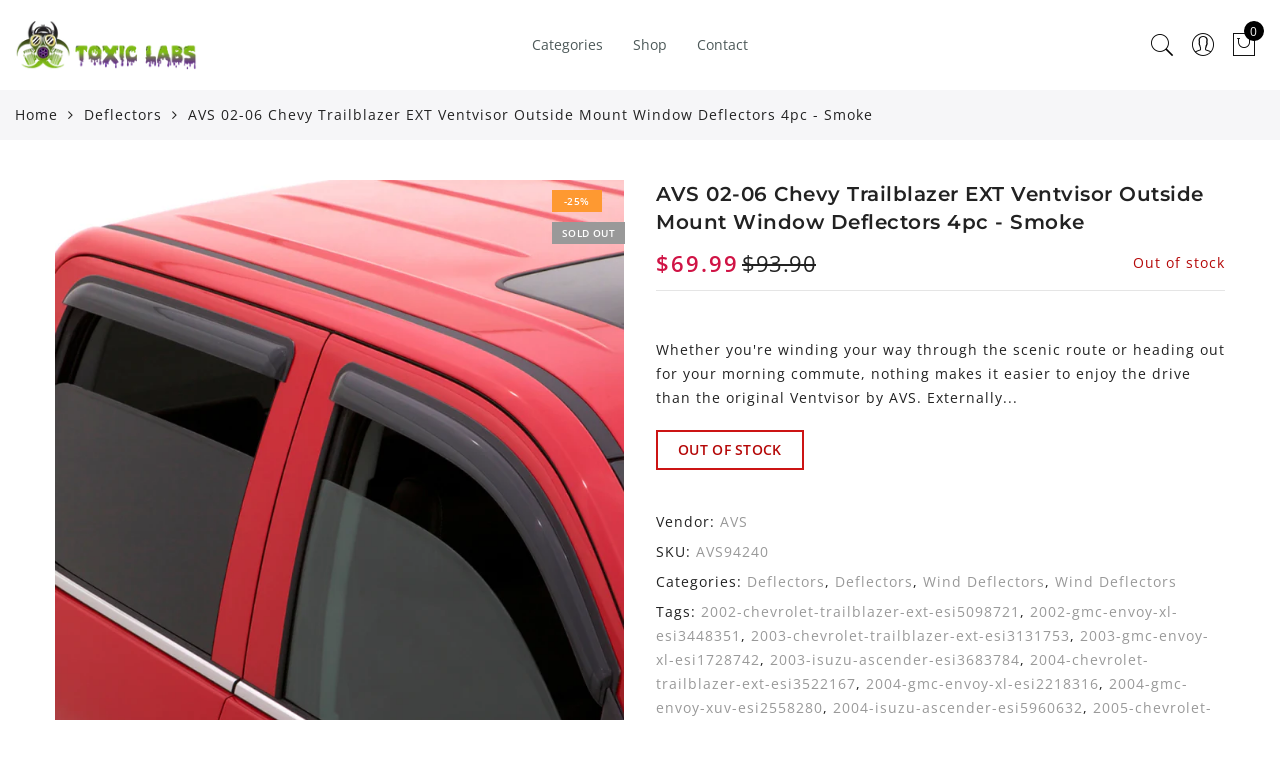

--- FILE ---
content_type: text/html; charset=utf-8
request_url: https://toxic-labs.com/products/avs-02-06-chevy-trailblazer-ext-ventvisor-outside-mount-window-deflectors-4pc-smoke
body_size: 32691
content:
<!doctype html>
<html lang="en" class="no-js">
<head>
  <meta charset="utf-8">
  <meta http-equiv="X-UA-Compatible" content="IE=edge,chrome=1">
  <meta name="viewport" content="width=device-width, initial-scale=1.0, maximum-scale=1.0, user-scalable=no">
  <meta name="theme-color" content="#7796a8">
  <meta name="format-detection" content="telephone=no">
  <link rel="canonical" href="https://toxic-labs.com/products/avs-02-06-chevy-trailblazer-ext-ventvisor-outside-mount-window-deflectors-4pc-smoke">
  <script type="text/javascript">document.documentElement.className = document.documentElement.className.replace('no-js', 'yes-js js_active js')</script></script><link rel="shortcut icon" type="image/png" href="//toxic-labs.com/cdn/shop/files/cropped-favicon_32x.png?v=1620220589">
  
<title>AVS 02-06 Chevy Trailblazer EXT Ventvisor Outside Mount Window Deflect

&ndash; ToxicLabs</title><meta name="description" content="Whether you&#39;re winding your way through the scenic route or heading out for your morning commute, nothing makes it easier to enjoy the drive than the original Ventvisor by AVS. Externally mounted and made of impact-resistant acrylic, this curved side window de?ector will shield you from whatever weather comes your way."><!-- /snippets/social-meta-tags.liquid --><meta name="keywords" content=",ToxicLabs,toxic-labs.com"/><meta name="author" content="The4"><meta property="og:site_name" content="ToxicLabs">
<meta property="og:url" content="https://toxic-labs.com/products/avs-02-06-chevy-trailblazer-ext-ventvisor-outside-mount-window-deflectors-4pc-smoke">
<meta property="og:title" content="AVS 02-06 Chevy Trailblazer EXT Ventvisor Outside Mount Window Deflectors 4pc - Smoke">
<meta property="og:type" content="og:product">
<meta property="og:description" content="Whether you&#39;re winding your way through the scenic route or heading out for your morning commute, nothing makes it easier to enjoy the drive than the original Ventvisor by AVS. Externally mounted and made of impact-resistant acrylic, this curved side window de?ector will shield you from whatever weather comes your way."><meta property="product:price:amount" content="69.99">
  <meta property="product:price:amount" content="USD"><meta property="og:image" content="http://toxic-labs.com/cdn/shop/products/19332d8a2d7a7a8dff4ec3d11375e405_39f08f78-027a-42ef-a3c4-ab1a2da5f0cd_1200x1200.jpg?v=1621113958"><meta property="og:image" content="http://toxic-labs.com/cdn/shop/products/4c391f8b637a8be3feb1b72468a8fca8_35e936f7-3cae-4090-883b-0f466e3e4241_1200x1200.jpg?v=1621113958"><meta property="og:image" content="http://toxic-labs.com/cdn/shop/products/b558f4313979a922b675da56491d9212_1200x1200.jpg?v=1621113958"><meta property="og:image:secure_url" content="https://toxic-labs.com/cdn/shop/products/19332d8a2d7a7a8dff4ec3d11375e405_39f08f78-027a-42ef-a3c4-ab1a2da5f0cd_1200x1200.jpg?v=1621113958"><meta property="og:image:secure_url" content="https://toxic-labs.com/cdn/shop/products/4c391f8b637a8be3feb1b72468a8fca8_35e936f7-3cae-4090-883b-0f466e3e4241_1200x1200.jpg?v=1621113958"><meta property="og:image:secure_url" content="https://toxic-labs.com/cdn/shop/products/b558f4313979a922b675da56491d9212_1200x1200.jpg?v=1621113958"><meta name="twitter:site" content="@#"><meta name="twitter:card" content="summary_large_image">
<meta name="twitter:title" content="AVS 02-06 Chevy Trailblazer EXT Ventvisor Outside Mount Window Deflectors 4pc - Smoke">
<meta name="twitter:description" content="Whether you&#39;re winding your way through the scenic route or heading out for your morning commute, nothing makes it easier to enjoy the drive than the original Ventvisor by AVS. Externally mounted and made of impact-resistant acrylic, this curved side window de?ector will shield you from whatever weather comes your way.">
<link rel="preload" href="//toxic-labs.com/cdn/shop/t/2/assets/head_css.css?v=48256830248209762821723393620" as="style">
  <link rel="preload" href="//toxic-labs.com/cdn/shop/t/2/assets/style.min.css?v=18470203191937875291620215204" as="style"><link rel="preload" href="//toxic-labs.com/cdn/shop/t/2/assets/css_setting.css?v=16086773131137821951756241525" as="style">
  <link href="//toxic-labs.com/cdn/shop/t/2/assets/head_css.css?v=48256830248209762821723393620" rel="stylesheet" type="text/css" media="all" />
  <link href="//toxic-labs.com/cdn/shop/t/2/assets/style.min.css?v=18470203191937875291620215204" rel="stylesheet" type="text/css" media="all" />
<link href="//toxic-labs.com/cdn/shop/t/2/assets/css_setting.css?v=16086773131137821951756241525" rel="stylesheet" type="text/css" media="all" />
<link href="//toxic-labs.com/cdn/shop/t/2/assets/custom.css?v=96556292257870618541620215245" rel="stylesheet" type="text/css" media="all" /><script>var NT4 = NT4 || {};NT4.designMode = false;if (performance.navigation.type === 2) {location.reload(true);}</script><script type="text/javascript">var NTsettingspr = {related_id:false, recently_viewed:true, ProductID:6819965960392, PrHandle:"avs-02-06-chevy-trailblazer-ext-ventvisor-outside-mount-window-deflectors-4pc-smoke", cat_handle:"+deflectors", scrolltop:1000,ThreeSixty:false,hashtag:"none", access_token:"none", username:"none"};</script>
<script type="text/javascript" src="//toxic-labs.com/cdn/shop/t/2/assets/lazysizes.min.js?v=113464784210294075481620215189" async="async"></script>
  <script type="text/javascript" src="//toxic-labs.com/cdn/shop/t/2/assets/jquery.min.js?v=60438153447531384241620215187"></script>
  <script type="text/javascript" src="//toxic-labs.com/cdn/shop/t/2/assets/pre_vendor.min.js?v=85234518780991702321620215197"></script>
  <script type="text/javascript" src="//toxic-labs.com/cdn/shop/t/2/assets/pre_theme.min.js?v=40865355926485471021620215196"></script><script>window.performance && window.performance.mark && window.performance.mark('shopify.content_for_header.start');</script><meta id="shopify-digital-wallet" name="shopify-digital-wallet" content="/56299061448/digital_wallets/dialog">
<meta name="shopify-checkout-api-token" content="68c78d96c3355f935524088db10b7420">
<meta id="in-context-paypal-metadata" data-shop-id="56299061448" data-venmo-supported="false" data-environment="production" data-locale="en_US" data-paypal-v4="true" data-currency="USD">
<link rel="alternate" type="application/json+oembed" href="https://toxic-labs.com/products/avs-02-06-chevy-trailblazer-ext-ventvisor-outside-mount-window-deflectors-4pc-smoke.oembed">
<script async="async" src="/checkouts/internal/preloads.js?locale=en-US"></script>
<link rel="preconnect" href="https://shop.app" crossorigin="anonymous">
<script async="async" src="https://shop.app/checkouts/internal/preloads.js?locale=en-US&shop_id=56299061448" crossorigin="anonymous"></script>
<script id="apple-pay-shop-capabilities" type="application/json">{"shopId":56299061448,"countryCode":"US","currencyCode":"USD","merchantCapabilities":["supports3DS"],"merchantId":"gid:\/\/shopify\/Shop\/56299061448","merchantName":"ToxicLabs","requiredBillingContactFields":["postalAddress","email"],"requiredShippingContactFields":["postalAddress","email"],"shippingType":"shipping","supportedNetworks":["visa","masterCard","amex","discover","elo","jcb"],"total":{"type":"pending","label":"ToxicLabs","amount":"1.00"},"shopifyPaymentsEnabled":true,"supportsSubscriptions":true}</script>
<script id="shopify-features" type="application/json">{"accessToken":"68c78d96c3355f935524088db10b7420","betas":["rich-media-storefront-analytics"],"domain":"toxic-labs.com","predictiveSearch":true,"shopId":56299061448,"locale":"en"}</script>
<script>var Shopify = Shopify || {};
Shopify.shop = "toxiclabs.myshopify.com";
Shopify.locale = "en";
Shopify.currency = {"active":"USD","rate":"1.0"};
Shopify.country = "US";
Shopify.theme = {"name":"Gecko 3.1 upload me","id":122415612104,"schema_name":"Gecko","schema_version":"3.1","theme_store_id":null,"role":"main"};
Shopify.theme.handle = "null";
Shopify.theme.style = {"id":null,"handle":null};
Shopify.cdnHost = "toxic-labs.com/cdn";
Shopify.routes = Shopify.routes || {};
Shopify.routes.root = "/";</script>
<script type="module">!function(o){(o.Shopify=o.Shopify||{}).modules=!0}(window);</script>
<script>!function(o){function n(){var o=[];function n(){o.push(Array.prototype.slice.apply(arguments))}return n.q=o,n}var t=o.Shopify=o.Shopify||{};t.loadFeatures=n(),t.autoloadFeatures=n()}(window);</script>
<script>
  window.ShopifyPay = window.ShopifyPay || {};
  window.ShopifyPay.apiHost = "shop.app\/pay";
  window.ShopifyPay.redirectState = null;
</script>
<script id="shop-js-analytics" type="application/json">{"pageType":"product"}</script>
<script defer="defer" async type="module" src="//toxic-labs.com/cdn/shopifycloud/shop-js/modules/v2/client.init-shop-cart-sync_BT-GjEfc.en.esm.js"></script>
<script defer="defer" async type="module" src="//toxic-labs.com/cdn/shopifycloud/shop-js/modules/v2/chunk.common_D58fp_Oc.esm.js"></script>
<script defer="defer" async type="module" src="//toxic-labs.com/cdn/shopifycloud/shop-js/modules/v2/chunk.modal_xMitdFEc.esm.js"></script>
<script type="module">
  await import("//toxic-labs.com/cdn/shopifycloud/shop-js/modules/v2/client.init-shop-cart-sync_BT-GjEfc.en.esm.js");
await import("//toxic-labs.com/cdn/shopifycloud/shop-js/modules/v2/chunk.common_D58fp_Oc.esm.js");
await import("//toxic-labs.com/cdn/shopifycloud/shop-js/modules/v2/chunk.modal_xMitdFEc.esm.js");

  window.Shopify.SignInWithShop?.initShopCartSync?.({"fedCMEnabled":true,"windoidEnabled":true});

</script>
<script>
  window.Shopify = window.Shopify || {};
  if (!window.Shopify.featureAssets) window.Shopify.featureAssets = {};
  window.Shopify.featureAssets['shop-js'] = {"shop-cart-sync":["modules/v2/client.shop-cart-sync_DZOKe7Ll.en.esm.js","modules/v2/chunk.common_D58fp_Oc.esm.js","modules/v2/chunk.modal_xMitdFEc.esm.js"],"init-fed-cm":["modules/v2/client.init-fed-cm_B6oLuCjv.en.esm.js","modules/v2/chunk.common_D58fp_Oc.esm.js","modules/v2/chunk.modal_xMitdFEc.esm.js"],"shop-cash-offers":["modules/v2/client.shop-cash-offers_D2sdYoxE.en.esm.js","modules/v2/chunk.common_D58fp_Oc.esm.js","modules/v2/chunk.modal_xMitdFEc.esm.js"],"shop-login-button":["modules/v2/client.shop-login-button_QeVjl5Y3.en.esm.js","modules/v2/chunk.common_D58fp_Oc.esm.js","modules/v2/chunk.modal_xMitdFEc.esm.js"],"pay-button":["modules/v2/client.pay-button_DXTOsIq6.en.esm.js","modules/v2/chunk.common_D58fp_Oc.esm.js","modules/v2/chunk.modal_xMitdFEc.esm.js"],"shop-button":["modules/v2/client.shop-button_DQZHx9pm.en.esm.js","modules/v2/chunk.common_D58fp_Oc.esm.js","modules/v2/chunk.modal_xMitdFEc.esm.js"],"avatar":["modules/v2/client.avatar_BTnouDA3.en.esm.js"],"init-windoid":["modules/v2/client.init-windoid_CR1B-cfM.en.esm.js","modules/v2/chunk.common_D58fp_Oc.esm.js","modules/v2/chunk.modal_xMitdFEc.esm.js"],"init-shop-for-new-customer-accounts":["modules/v2/client.init-shop-for-new-customer-accounts_C_vY_xzh.en.esm.js","modules/v2/client.shop-login-button_QeVjl5Y3.en.esm.js","modules/v2/chunk.common_D58fp_Oc.esm.js","modules/v2/chunk.modal_xMitdFEc.esm.js"],"init-shop-email-lookup-coordinator":["modules/v2/client.init-shop-email-lookup-coordinator_BI7n9ZSv.en.esm.js","modules/v2/chunk.common_D58fp_Oc.esm.js","modules/v2/chunk.modal_xMitdFEc.esm.js"],"init-shop-cart-sync":["modules/v2/client.init-shop-cart-sync_BT-GjEfc.en.esm.js","modules/v2/chunk.common_D58fp_Oc.esm.js","modules/v2/chunk.modal_xMitdFEc.esm.js"],"shop-toast-manager":["modules/v2/client.shop-toast-manager_DiYdP3xc.en.esm.js","modules/v2/chunk.common_D58fp_Oc.esm.js","modules/v2/chunk.modal_xMitdFEc.esm.js"],"init-customer-accounts":["modules/v2/client.init-customer-accounts_D9ZNqS-Q.en.esm.js","modules/v2/client.shop-login-button_QeVjl5Y3.en.esm.js","modules/v2/chunk.common_D58fp_Oc.esm.js","modules/v2/chunk.modal_xMitdFEc.esm.js"],"init-customer-accounts-sign-up":["modules/v2/client.init-customer-accounts-sign-up_iGw4briv.en.esm.js","modules/v2/client.shop-login-button_QeVjl5Y3.en.esm.js","modules/v2/chunk.common_D58fp_Oc.esm.js","modules/v2/chunk.modal_xMitdFEc.esm.js"],"shop-follow-button":["modules/v2/client.shop-follow-button_CqMgW2wH.en.esm.js","modules/v2/chunk.common_D58fp_Oc.esm.js","modules/v2/chunk.modal_xMitdFEc.esm.js"],"checkout-modal":["modules/v2/client.checkout-modal_xHeaAweL.en.esm.js","modules/v2/chunk.common_D58fp_Oc.esm.js","modules/v2/chunk.modal_xMitdFEc.esm.js"],"shop-login":["modules/v2/client.shop-login_D91U-Q7h.en.esm.js","modules/v2/chunk.common_D58fp_Oc.esm.js","modules/v2/chunk.modal_xMitdFEc.esm.js"],"lead-capture":["modules/v2/client.lead-capture_BJmE1dJe.en.esm.js","modules/v2/chunk.common_D58fp_Oc.esm.js","modules/v2/chunk.modal_xMitdFEc.esm.js"],"payment-terms":["modules/v2/client.payment-terms_Ci9AEqFq.en.esm.js","modules/v2/chunk.common_D58fp_Oc.esm.js","modules/v2/chunk.modal_xMitdFEc.esm.js"]};
</script>
<script id="__st">var __st={"a":56299061448,"offset":-18000,"reqid":"82fe2c5e-34cf-44d0-a90c-dedc9396536b-1769260294","pageurl":"toxic-labs.com\/products\/avs-02-06-chevy-trailblazer-ext-ventvisor-outside-mount-window-deflectors-4pc-smoke","u":"1c03f85acac7","p":"product","rtyp":"product","rid":6819965960392};</script>
<script>window.ShopifyPaypalV4VisibilityTracking = true;</script>
<script id="captcha-bootstrap">!function(){'use strict';const t='contact',e='account',n='new_comment',o=[[t,t],['blogs',n],['comments',n],[t,'customer']],c=[[e,'customer_login'],[e,'guest_login'],[e,'recover_customer_password'],[e,'create_customer']],r=t=>t.map((([t,e])=>`form[action*='/${t}']:not([data-nocaptcha='true']) input[name='form_type'][value='${e}']`)).join(','),a=t=>()=>t?[...document.querySelectorAll(t)].map((t=>t.form)):[];function s(){const t=[...o],e=r(t);return a(e)}const i='password',u='form_key',d=['recaptcha-v3-token','g-recaptcha-response','h-captcha-response',i],f=()=>{try{return window.sessionStorage}catch{return}},m='__shopify_v',_=t=>t.elements[u];function p(t,e,n=!1){try{const o=window.sessionStorage,c=JSON.parse(o.getItem(e)),{data:r}=function(t){const{data:e,action:n}=t;return t[m]||n?{data:e,action:n}:{data:t,action:n}}(c);for(const[e,n]of Object.entries(r))t.elements[e]&&(t.elements[e].value=n);n&&o.removeItem(e)}catch(o){console.error('form repopulation failed',{error:o})}}const l='form_type',E='cptcha';function T(t){t.dataset[E]=!0}const w=window,h=w.document,L='Shopify',v='ce_forms',y='captcha';let A=!1;((t,e)=>{const n=(g='f06e6c50-85a8-45c8-87d0-21a2b65856fe',I='https://cdn.shopify.com/shopifycloud/storefront-forms-hcaptcha/ce_storefront_forms_captcha_hcaptcha.v1.5.2.iife.js',D={infoText:'Protected by hCaptcha',privacyText:'Privacy',termsText:'Terms'},(t,e,n)=>{const o=w[L][v],c=o.bindForm;if(c)return c(t,g,e,D).then(n);var r;o.q.push([[t,g,e,D],n]),r=I,A||(h.body.append(Object.assign(h.createElement('script'),{id:'captcha-provider',async:!0,src:r})),A=!0)});var g,I,D;w[L]=w[L]||{},w[L][v]=w[L][v]||{},w[L][v].q=[],w[L][y]=w[L][y]||{},w[L][y].protect=function(t,e){n(t,void 0,e),T(t)},Object.freeze(w[L][y]),function(t,e,n,w,h,L){const[v,y,A,g]=function(t,e,n){const i=e?o:[],u=t?c:[],d=[...i,...u],f=r(d),m=r(i),_=r(d.filter((([t,e])=>n.includes(e))));return[a(f),a(m),a(_),s()]}(w,h,L),I=t=>{const e=t.target;return e instanceof HTMLFormElement?e:e&&e.form},D=t=>v().includes(t);t.addEventListener('submit',(t=>{const e=I(t);if(!e)return;const n=D(e)&&!e.dataset.hcaptchaBound&&!e.dataset.recaptchaBound,o=_(e),c=g().includes(e)&&(!o||!o.value);(n||c)&&t.preventDefault(),c&&!n&&(function(t){try{if(!f())return;!function(t){const e=f();if(!e)return;const n=_(t);if(!n)return;const o=n.value;o&&e.removeItem(o)}(t);const e=Array.from(Array(32),(()=>Math.random().toString(36)[2])).join('');!function(t,e){_(t)||t.append(Object.assign(document.createElement('input'),{type:'hidden',name:u})),t.elements[u].value=e}(t,e),function(t,e){const n=f();if(!n)return;const o=[...t.querySelectorAll(`input[type='${i}']`)].map((({name:t})=>t)),c=[...d,...o],r={};for(const[a,s]of new FormData(t).entries())c.includes(a)||(r[a]=s);n.setItem(e,JSON.stringify({[m]:1,action:t.action,data:r}))}(t,e)}catch(e){console.error('failed to persist form',e)}}(e),e.submit())}));const S=(t,e)=>{t&&!t.dataset[E]&&(n(t,e.some((e=>e===t))),T(t))};for(const o of['focusin','change'])t.addEventListener(o,(t=>{const e=I(t);D(e)&&S(e,y())}));const B=e.get('form_key'),M=e.get(l),P=B&&M;t.addEventListener('DOMContentLoaded',(()=>{const t=y();if(P)for(const e of t)e.elements[l].value===M&&p(e,B);[...new Set([...A(),...v().filter((t=>'true'===t.dataset.shopifyCaptcha))])].forEach((e=>S(e,t)))}))}(h,new URLSearchParams(w.location.search),n,t,e,['guest_login'])})(!0,!0)}();</script>
<script integrity="sha256-4kQ18oKyAcykRKYeNunJcIwy7WH5gtpwJnB7kiuLZ1E=" data-source-attribution="shopify.loadfeatures" defer="defer" src="//toxic-labs.com/cdn/shopifycloud/storefront/assets/storefront/load_feature-a0a9edcb.js" crossorigin="anonymous"></script>
<script crossorigin="anonymous" defer="defer" src="//toxic-labs.com/cdn/shopifycloud/storefront/assets/shopify_pay/storefront-65b4c6d7.js?v=20250812"></script>
<script data-source-attribution="shopify.dynamic_checkout.dynamic.init">var Shopify=Shopify||{};Shopify.PaymentButton=Shopify.PaymentButton||{isStorefrontPortableWallets:!0,init:function(){window.Shopify.PaymentButton.init=function(){};var t=document.createElement("script");t.src="https://toxic-labs.com/cdn/shopifycloud/portable-wallets/latest/portable-wallets.en.js",t.type="module",document.head.appendChild(t)}};
</script>
<script data-source-attribution="shopify.dynamic_checkout.buyer_consent">
  function portableWalletsHideBuyerConsent(e){var t=document.getElementById("shopify-buyer-consent"),n=document.getElementById("shopify-subscription-policy-button");t&&n&&(t.classList.add("hidden"),t.setAttribute("aria-hidden","true"),n.removeEventListener("click",e))}function portableWalletsShowBuyerConsent(e){var t=document.getElementById("shopify-buyer-consent"),n=document.getElementById("shopify-subscription-policy-button");t&&n&&(t.classList.remove("hidden"),t.removeAttribute("aria-hidden"),n.addEventListener("click",e))}window.Shopify?.PaymentButton&&(window.Shopify.PaymentButton.hideBuyerConsent=portableWalletsHideBuyerConsent,window.Shopify.PaymentButton.showBuyerConsent=portableWalletsShowBuyerConsent);
</script>
<script data-source-attribution="shopify.dynamic_checkout.cart.bootstrap">document.addEventListener("DOMContentLoaded",(function(){function t(){return document.querySelector("shopify-accelerated-checkout-cart, shopify-accelerated-checkout")}if(t())Shopify.PaymentButton.init();else{new MutationObserver((function(e,n){t()&&(Shopify.PaymentButton.init(),n.disconnect())})).observe(document.body,{childList:!0,subtree:!0})}}));
</script>
<link id="shopify-accelerated-checkout-styles" rel="stylesheet" media="screen" href="https://toxic-labs.com/cdn/shopifycloud/portable-wallets/latest/accelerated-checkout-backwards-compat.css" crossorigin="anonymous">
<style id="shopify-accelerated-checkout-cart">
        #shopify-buyer-consent {
  margin-top: 1em;
  display: inline-block;
  width: 100%;
}

#shopify-buyer-consent.hidden {
  display: none;
}

#shopify-subscription-policy-button {
  background: none;
  border: none;
  padding: 0;
  text-decoration: underline;
  font-size: inherit;
  cursor: pointer;
}

#shopify-subscription-policy-button::before {
  box-shadow: none;
}

      </style>

<script>window.performance && window.performance.mark && window.performance.mark('shopify.content_for_header.end');</script>

<link href="https://monorail-edge.shopifysvc.com" rel="dns-prefetch">
<script>(function(){if ("sendBeacon" in navigator && "performance" in window) {try {var session_token_from_headers = performance.getEntriesByType('navigation')[0].serverTiming.find(x => x.name == '_s').description;} catch {var session_token_from_headers = undefined;}var session_cookie_matches = document.cookie.match(/_shopify_s=([^;]*)/);var session_token_from_cookie = session_cookie_matches && session_cookie_matches.length === 2 ? session_cookie_matches[1] : "";var session_token = session_token_from_headers || session_token_from_cookie || "";function handle_abandonment_event(e) {var entries = performance.getEntries().filter(function(entry) {return /monorail-edge.shopifysvc.com/.test(entry.name);});if (!window.abandonment_tracked && entries.length === 0) {window.abandonment_tracked = true;var currentMs = Date.now();var navigation_start = performance.timing.navigationStart;var payload = {shop_id: 56299061448,url: window.location.href,navigation_start,duration: currentMs - navigation_start,session_token,page_type: "product"};window.navigator.sendBeacon("https://monorail-edge.shopifysvc.com/v1/produce", JSON.stringify({schema_id: "online_store_buyer_site_abandonment/1.1",payload: payload,metadata: {event_created_at_ms: currentMs,event_sent_at_ms: currentMs}}));}}window.addEventListener('pagehide', handle_abandonment_event);}}());</script>
<script id="web-pixels-manager-setup">(function e(e,d,r,n,o){if(void 0===o&&(o={}),!Boolean(null===(a=null===(i=window.Shopify)||void 0===i?void 0:i.analytics)||void 0===a?void 0:a.replayQueue)){var i,a;window.Shopify=window.Shopify||{};var t=window.Shopify;t.analytics=t.analytics||{};var s=t.analytics;s.replayQueue=[],s.publish=function(e,d,r){return s.replayQueue.push([e,d,r]),!0};try{self.performance.mark("wpm:start")}catch(e){}var l=function(){var e={modern:/Edge?\/(1{2}[4-9]|1[2-9]\d|[2-9]\d{2}|\d{4,})\.\d+(\.\d+|)|Firefox\/(1{2}[4-9]|1[2-9]\d|[2-9]\d{2}|\d{4,})\.\d+(\.\d+|)|Chrom(ium|e)\/(9{2}|\d{3,})\.\d+(\.\d+|)|(Maci|X1{2}).+ Version\/(15\.\d+|(1[6-9]|[2-9]\d|\d{3,})\.\d+)([,.]\d+|)( \(\w+\)|)( Mobile\/\w+|) Safari\/|Chrome.+OPR\/(9{2}|\d{3,})\.\d+\.\d+|(CPU[ +]OS|iPhone[ +]OS|CPU[ +]iPhone|CPU IPhone OS|CPU iPad OS)[ +]+(15[._]\d+|(1[6-9]|[2-9]\d|\d{3,})[._]\d+)([._]\d+|)|Android:?[ /-](13[3-9]|1[4-9]\d|[2-9]\d{2}|\d{4,})(\.\d+|)(\.\d+|)|Android.+Firefox\/(13[5-9]|1[4-9]\d|[2-9]\d{2}|\d{4,})\.\d+(\.\d+|)|Android.+Chrom(ium|e)\/(13[3-9]|1[4-9]\d|[2-9]\d{2}|\d{4,})\.\d+(\.\d+|)|SamsungBrowser\/([2-9]\d|\d{3,})\.\d+/,legacy:/Edge?\/(1[6-9]|[2-9]\d|\d{3,})\.\d+(\.\d+|)|Firefox\/(5[4-9]|[6-9]\d|\d{3,})\.\d+(\.\d+|)|Chrom(ium|e)\/(5[1-9]|[6-9]\d|\d{3,})\.\d+(\.\d+|)([\d.]+$|.*Safari\/(?![\d.]+ Edge\/[\d.]+$))|(Maci|X1{2}).+ Version\/(10\.\d+|(1[1-9]|[2-9]\d|\d{3,})\.\d+)([,.]\d+|)( \(\w+\)|)( Mobile\/\w+|) Safari\/|Chrome.+OPR\/(3[89]|[4-9]\d|\d{3,})\.\d+\.\d+|(CPU[ +]OS|iPhone[ +]OS|CPU[ +]iPhone|CPU IPhone OS|CPU iPad OS)[ +]+(10[._]\d+|(1[1-9]|[2-9]\d|\d{3,})[._]\d+)([._]\d+|)|Android:?[ /-](13[3-9]|1[4-9]\d|[2-9]\d{2}|\d{4,})(\.\d+|)(\.\d+|)|Mobile Safari.+OPR\/([89]\d|\d{3,})\.\d+\.\d+|Android.+Firefox\/(13[5-9]|1[4-9]\d|[2-9]\d{2}|\d{4,})\.\d+(\.\d+|)|Android.+Chrom(ium|e)\/(13[3-9]|1[4-9]\d|[2-9]\d{2}|\d{4,})\.\d+(\.\d+|)|Android.+(UC? ?Browser|UCWEB|U3)[ /]?(15\.([5-9]|\d{2,})|(1[6-9]|[2-9]\d|\d{3,})\.\d+)\.\d+|SamsungBrowser\/(5\.\d+|([6-9]|\d{2,})\.\d+)|Android.+MQ{2}Browser\/(14(\.(9|\d{2,})|)|(1[5-9]|[2-9]\d|\d{3,})(\.\d+|))(\.\d+|)|K[Aa][Ii]OS\/(3\.\d+|([4-9]|\d{2,})\.\d+)(\.\d+|)/},d=e.modern,r=e.legacy,n=navigator.userAgent;return n.match(d)?"modern":n.match(r)?"legacy":"unknown"}(),u="modern"===l?"modern":"legacy",c=(null!=n?n:{modern:"",legacy:""})[u],f=function(e){return[e.baseUrl,"/wpm","/b",e.hashVersion,"modern"===e.buildTarget?"m":"l",".js"].join("")}({baseUrl:d,hashVersion:r,buildTarget:u}),m=function(e){var d=e.version,r=e.bundleTarget,n=e.surface,o=e.pageUrl,i=e.monorailEndpoint;return{emit:function(e){var a=e.status,t=e.errorMsg,s=(new Date).getTime(),l=JSON.stringify({metadata:{event_sent_at_ms:s},events:[{schema_id:"web_pixels_manager_load/3.1",payload:{version:d,bundle_target:r,page_url:o,status:a,surface:n,error_msg:t},metadata:{event_created_at_ms:s}}]});if(!i)return console&&console.warn&&console.warn("[Web Pixels Manager] No Monorail endpoint provided, skipping logging."),!1;try{return self.navigator.sendBeacon.bind(self.navigator)(i,l)}catch(e){}var u=new XMLHttpRequest;try{return u.open("POST",i,!0),u.setRequestHeader("Content-Type","text/plain"),u.send(l),!0}catch(e){return console&&console.warn&&console.warn("[Web Pixels Manager] Got an unhandled error while logging to Monorail."),!1}}}}({version:r,bundleTarget:l,surface:e.surface,pageUrl:self.location.href,monorailEndpoint:e.monorailEndpoint});try{o.browserTarget=l,function(e){var d=e.src,r=e.async,n=void 0===r||r,o=e.onload,i=e.onerror,a=e.sri,t=e.scriptDataAttributes,s=void 0===t?{}:t,l=document.createElement("script"),u=document.querySelector("head"),c=document.querySelector("body");if(l.async=n,l.src=d,a&&(l.integrity=a,l.crossOrigin="anonymous"),s)for(var f in s)if(Object.prototype.hasOwnProperty.call(s,f))try{l.dataset[f]=s[f]}catch(e){}if(o&&l.addEventListener("load",o),i&&l.addEventListener("error",i),u)u.appendChild(l);else{if(!c)throw new Error("Did not find a head or body element to append the script");c.appendChild(l)}}({src:f,async:!0,onload:function(){if(!function(){var e,d;return Boolean(null===(d=null===(e=window.Shopify)||void 0===e?void 0:e.analytics)||void 0===d?void 0:d.initialized)}()){var d=window.webPixelsManager.init(e)||void 0;if(d){var r=window.Shopify.analytics;r.replayQueue.forEach((function(e){var r=e[0],n=e[1],o=e[2];d.publishCustomEvent(r,n,o)})),r.replayQueue=[],r.publish=d.publishCustomEvent,r.visitor=d.visitor,r.initialized=!0}}},onerror:function(){return m.emit({status:"failed",errorMsg:"".concat(f," has failed to load")})},sri:function(e){var d=/^sha384-[A-Za-z0-9+/=]+$/;return"string"==typeof e&&d.test(e)}(c)?c:"",scriptDataAttributes:o}),m.emit({status:"loading"})}catch(e){m.emit({status:"failed",errorMsg:(null==e?void 0:e.message)||"Unknown error"})}}})({shopId: 56299061448,storefrontBaseUrl: "https://toxic-labs.com",extensionsBaseUrl: "https://extensions.shopifycdn.com/cdn/shopifycloud/web-pixels-manager",monorailEndpoint: "https://monorail-edge.shopifysvc.com/unstable/produce_batch",surface: "storefront-renderer",enabledBetaFlags: ["2dca8a86"],webPixelsConfigList: [{"id":"shopify-app-pixel","configuration":"{}","eventPayloadVersion":"v1","runtimeContext":"STRICT","scriptVersion":"0450","apiClientId":"shopify-pixel","type":"APP","privacyPurposes":["ANALYTICS","MARKETING"]},{"id":"shopify-custom-pixel","eventPayloadVersion":"v1","runtimeContext":"LAX","scriptVersion":"0450","apiClientId":"shopify-pixel","type":"CUSTOM","privacyPurposes":["ANALYTICS","MARKETING"]}],isMerchantRequest: false,initData: {"shop":{"name":"ToxicLabs","paymentSettings":{"currencyCode":"USD"},"myshopifyDomain":"toxiclabs.myshopify.com","countryCode":"US","storefrontUrl":"https:\/\/toxic-labs.com"},"customer":null,"cart":null,"checkout":null,"productVariants":[{"price":{"amount":69.99,"currencyCode":"USD"},"product":{"title":"AVS 02-06 Chevy Trailblazer EXT Ventvisor Outside Mount Window Deflectors 4pc - Smoke","vendor":"AVS","id":"6819965960392","untranslatedTitle":"AVS 02-06 Chevy Trailblazer EXT Ventvisor Outside Mount Window Deflectors 4pc - Smoke","url":"\/products\/avs-02-06-chevy-trailblazer-ext-ventvisor-outside-mount-window-deflectors-4pc-smoke","type":"Wind Deflectors"},"id":"40124841885896","image":{"src":"\/\/toxic-labs.com\/cdn\/shop\/products\/19332d8a2d7a7a8dff4ec3d11375e405_39f08f78-027a-42ef-a3c4-ab1a2da5f0cd.jpg?v=1621113958"},"sku":"AVS94240","title":"Default Title","untranslatedTitle":"Default Title"}],"purchasingCompany":null},},"https://toxic-labs.com/cdn","fcfee988w5aeb613cpc8e4bc33m6693e112",{"modern":"","legacy":""},{"shopId":"56299061448","storefrontBaseUrl":"https:\/\/toxic-labs.com","extensionBaseUrl":"https:\/\/extensions.shopifycdn.com\/cdn\/shopifycloud\/web-pixels-manager","surface":"storefront-renderer","enabledBetaFlags":"[\"2dca8a86\"]","isMerchantRequest":"false","hashVersion":"fcfee988w5aeb613cpc8e4bc33m6693e112","publish":"custom","events":"[[\"page_viewed\",{}],[\"product_viewed\",{\"productVariant\":{\"price\":{\"amount\":69.99,\"currencyCode\":\"USD\"},\"product\":{\"title\":\"AVS 02-06 Chevy Trailblazer EXT Ventvisor Outside Mount Window Deflectors 4pc - Smoke\",\"vendor\":\"AVS\",\"id\":\"6819965960392\",\"untranslatedTitle\":\"AVS 02-06 Chevy Trailblazer EXT Ventvisor Outside Mount Window Deflectors 4pc - Smoke\",\"url\":\"\/products\/avs-02-06-chevy-trailblazer-ext-ventvisor-outside-mount-window-deflectors-4pc-smoke\",\"type\":\"Wind Deflectors\"},\"id\":\"40124841885896\",\"image\":{\"src\":\"\/\/toxic-labs.com\/cdn\/shop\/products\/19332d8a2d7a7a8dff4ec3d11375e405_39f08f78-027a-42ef-a3c4-ab1a2da5f0cd.jpg?v=1621113958\"},\"sku\":\"AVS94240\",\"title\":\"Default Title\",\"untranslatedTitle\":\"Default Title\"}}]]"});</script><script>
  window.ShopifyAnalytics = window.ShopifyAnalytics || {};
  window.ShopifyAnalytics.meta = window.ShopifyAnalytics.meta || {};
  window.ShopifyAnalytics.meta.currency = 'USD';
  var meta = {"product":{"id":6819965960392,"gid":"gid:\/\/shopify\/Product\/6819965960392","vendor":"AVS","type":"Wind Deflectors","handle":"avs-02-06-chevy-trailblazer-ext-ventvisor-outside-mount-window-deflectors-4pc-smoke","variants":[{"id":40124841885896,"price":6999,"name":"AVS 02-06 Chevy Trailblazer EXT Ventvisor Outside Mount Window Deflectors 4pc - Smoke","public_title":null,"sku":"AVS94240"}],"remote":false},"page":{"pageType":"product","resourceType":"product","resourceId":6819965960392,"requestId":"82fe2c5e-34cf-44d0-a90c-dedc9396536b-1769260294"}};
  for (var attr in meta) {
    window.ShopifyAnalytics.meta[attr] = meta[attr];
  }
</script>
<script class="analytics">
  (function () {
    var customDocumentWrite = function(content) {
      var jquery = null;

      if (window.jQuery) {
        jquery = window.jQuery;
      } else if (window.Checkout && window.Checkout.$) {
        jquery = window.Checkout.$;
      }

      if (jquery) {
        jquery('body').append(content);
      }
    };

    var hasLoggedConversion = function(token) {
      if (token) {
        return document.cookie.indexOf('loggedConversion=' + token) !== -1;
      }
      return false;
    }

    var setCookieIfConversion = function(token) {
      if (token) {
        var twoMonthsFromNow = new Date(Date.now());
        twoMonthsFromNow.setMonth(twoMonthsFromNow.getMonth() + 2);

        document.cookie = 'loggedConversion=' + token + '; expires=' + twoMonthsFromNow;
      }
    }

    var trekkie = window.ShopifyAnalytics.lib = window.trekkie = window.trekkie || [];
    if (trekkie.integrations) {
      return;
    }
    trekkie.methods = [
      'identify',
      'page',
      'ready',
      'track',
      'trackForm',
      'trackLink'
    ];
    trekkie.factory = function(method) {
      return function() {
        var args = Array.prototype.slice.call(arguments);
        args.unshift(method);
        trekkie.push(args);
        return trekkie;
      };
    };
    for (var i = 0; i < trekkie.methods.length; i++) {
      var key = trekkie.methods[i];
      trekkie[key] = trekkie.factory(key);
    }
    trekkie.load = function(config) {
      trekkie.config = config || {};
      trekkie.config.initialDocumentCookie = document.cookie;
      var first = document.getElementsByTagName('script')[0];
      var script = document.createElement('script');
      script.type = 'text/javascript';
      script.onerror = function(e) {
        var scriptFallback = document.createElement('script');
        scriptFallback.type = 'text/javascript';
        scriptFallback.onerror = function(error) {
                var Monorail = {
      produce: function produce(monorailDomain, schemaId, payload) {
        var currentMs = new Date().getTime();
        var event = {
          schema_id: schemaId,
          payload: payload,
          metadata: {
            event_created_at_ms: currentMs,
            event_sent_at_ms: currentMs
          }
        };
        return Monorail.sendRequest("https://" + monorailDomain + "/v1/produce", JSON.stringify(event));
      },
      sendRequest: function sendRequest(endpointUrl, payload) {
        // Try the sendBeacon API
        if (window && window.navigator && typeof window.navigator.sendBeacon === 'function' && typeof window.Blob === 'function' && !Monorail.isIos12()) {
          var blobData = new window.Blob([payload], {
            type: 'text/plain'
          });

          if (window.navigator.sendBeacon(endpointUrl, blobData)) {
            return true;
          } // sendBeacon was not successful

        } // XHR beacon

        var xhr = new XMLHttpRequest();

        try {
          xhr.open('POST', endpointUrl);
          xhr.setRequestHeader('Content-Type', 'text/plain');
          xhr.send(payload);
        } catch (e) {
          console.log(e);
        }

        return false;
      },
      isIos12: function isIos12() {
        return window.navigator.userAgent.lastIndexOf('iPhone; CPU iPhone OS 12_') !== -1 || window.navigator.userAgent.lastIndexOf('iPad; CPU OS 12_') !== -1;
      }
    };
    Monorail.produce('monorail-edge.shopifysvc.com',
      'trekkie_storefront_load_errors/1.1',
      {shop_id: 56299061448,
      theme_id: 122415612104,
      app_name: "storefront",
      context_url: window.location.href,
      source_url: "//toxic-labs.com/cdn/s/trekkie.storefront.8d95595f799fbf7e1d32231b9a28fd43b70c67d3.min.js"});

        };
        scriptFallback.async = true;
        scriptFallback.src = '//toxic-labs.com/cdn/s/trekkie.storefront.8d95595f799fbf7e1d32231b9a28fd43b70c67d3.min.js';
        first.parentNode.insertBefore(scriptFallback, first);
      };
      script.async = true;
      script.src = '//toxic-labs.com/cdn/s/trekkie.storefront.8d95595f799fbf7e1d32231b9a28fd43b70c67d3.min.js';
      first.parentNode.insertBefore(script, first);
    };
    trekkie.load(
      {"Trekkie":{"appName":"storefront","development":false,"defaultAttributes":{"shopId":56299061448,"isMerchantRequest":null,"themeId":122415612104,"themeCityHash":"10004228017060859473","contentLanguage":"en","currency":"USD","eventMetadataId":"760c841b-f13c-450c-8ebd-a67300309cdc"},"isServerSideCookieWritingEnabled":true,"monorailRegion":"shop_domain","enabledBetaFlags":["65f19447"]},"Session Attribution":{},"S2S":{"facebookCapiEnabled":false,"source":"trekkie-storefront-renderer","apiClientId":580111}}
    );

    var loaded = false;
    trekkie.ready(function() {
      if (loaded) return;
      loaded = true;

      window.ShopifyAnalytics.lib = window.trekkie;

      var originalDocumentWrite = document.write;
      document.write = customDocumentWrite;
      try { window.ShopifyAnalytics.merchantGoogleAnalytics.call(this); } catch(error) {};
      document.write = originalDocumentWrite;

      window.ShopifyAnalytics.lib.page(null,{"pageType":"product","resourceType":"product","resourceId":6819965960392,"requestId":"82fe2c5e-34cf-44d0-a90c-dedc9396536b-1769260294","shopifyEmitted":true});

      var match = window.location.pathname.match(/checkouts\/(.+)\/(thank_you|post_purchase)/)
      var token = match? match[1]: undefined;
      if (!hasLoggedConversion(token)) {
        setCookieIfConversion(token);
        window.ShopifyAnalytics.lib.track("Viewed Product",{"currency":"USD","variantId":40124841885896,"productId":6819965960392,"productGid":"gid:\/\/shopify\/Product\/6819965960392","name":"AVS 02-06 Chevy Trailblazer EXT Ventvisor Outside Mount Window Deflectors 4pc - Smoke","price":"69.99","sku":"AVS94240","brand":"AVS","variant":null,"category":"Wind Deflectors","nonInteraction":true,"remote":false},undefined,undefined,{"shopifyEmitted":true});
      window.ShopifyAnalytics.lib.track("monorail:\/\/trekkie_storefront_viewed_product\/1.1",{"currency":"USD","variantId":40124841885896,"productId":6819965960392,"productGid":"gid:\/\/shopify\/Product\/6819965960392","name":"AVS 02-06 Chevy Trailblazer EXT Ventvisor Outside Mount Window Deflectors 4pc - Smoke","price":"69.99","sku":"AVS94240","brand":"AVS","variant":null,"category":"Wind Deflectors","nonInteraction":true,"remote":false,"referer":"https:\/\/toxic-labs.com\/products\/avs-02-06-chevy-trailblazer-ext-ventvisor-outside-mount-window-deflectors-4pc-smoke"});
      }
    });


        var eventsListenerScript = document.createElement('script');
        eventsListenerScript.async = true;
        eventsListenerScript.src = "//toxic-labs.com/cdn/shopifycloud/storefront/assets/shop_events_listener-3da45d37.js";
        document.getElementsByTagName('head')[0].appendChild(eventsListenerScript);

})();</script>
<script
  defer
  src="https://toxic-labs.com/cdn/shopifycloud/perf-kit/shopify-perf-kit-3.0.4.min.js"
  data-application="storefront-renderer"
  data-shop-id="56299061448"
  data-render-region="gcp-us-east1"
  data-page-type="product"
  data-theme-instance-id="122415612104"
  data-theme-name="Gecko"
  data-theme-version="3.1"
  data-monorail-region="shop_domain"
  data-resource-timing-sampling-rate="10"
  data-shs="true"
  data-shs-beacon="true"
  data-shs-export-with-fetch="true"
  data-shs-logs-sample-rate="1"
  data-shs-beacon-endpoint="https://toxic-labs.com/api/collect"
></script>
</head><!-- Set variables --><body class="nt_storage app_review_3 template-product wrapper-full_width ajax-shop-true jas_action_popup_upsell"><div class="jas-canvas-menu jas-push-menu"><div id="jas-mobile-menu" class="menu-main-menu-container">
   <div class="jas-mobile-tabs">
      <h3 class="mg__0 tc cw bgb tu ls__2 active" data-tab="menu-main-menu">Menu</h3><h3 class="mg__0 tc cw bgb tu ls__2" data-tab="cat-main-menu">Categories</h3></div><ul id="menu-main-menu" class="jas_ui_menu menu active"><li class="menu-item"><a href="/collections"><span>Shop</span></a></li><li class="menu-item"><a href="/pages/contact-us"><span>Contact</span></a></li><li class="menu-item"><a href="/pages/about-us"><span>About</span></a></li><li class="menu-item"><a href="/blogs/news"><span>Latest Articles</span></a></li><li class="jas_customer menu-item"><a href="/account/login"><span>Login / Register</span></a></li></ul><div class="jas_ui_menu image-picker__category" id="cat-main-menu">
         <div class="gecko-scroll">
            <div class="gecko-scroll-content"><div id="shopify-section-mobile_categories" class="shopify-section te-panel__flex-container"><a href="/collections/wheels" class="dp pr image-picker-list__category-item lazyload"data-bgset="//toxic-labs.com/cdn/shop/files/wheels_180x.jpg?v=1620216958 180w 213h,//toxic-labs.com/cdn/shop/files/wheels_360x.jpg?v=1620216958 360w 425h,//toxic-labs.com/cdn/shop/files/wheels_540x.jpg?v=1620216958 540w 638h,//toxic-labs.com/cdn/shop/files/wheels.jpg?v=1620216958 600w 709h
" data-sizes="auto" data-parent-fit="cover" style="background-image: url('//toxic-labs.com/cdn/shop/files/wheels_50x50.jpg?v=1620216958);">
         <div class="image-picker-list__category">
            <h3 class="ui-title">Wheels</h3>
         </div><div class="jas-wrap-lazy"></div></a><a href="/collections/air-intake-systems" class="dp pr image-picker-list__category-item lazyload"data-bgset="//toxic-labs.com/cdn/shop/files/intake_180x.jpg?v=1620217238 180w 213h,//toxic-labs.com/cdn/shop/files/intake_360x.jpg?v=1620217238 360w 425h,//toxic-labs.com/cdn/shop/files/intake_540x.jpg?v=1620217238 540w 638h,//toxic-labs.com/cdn/shop/files/intake.jpg?v=1620217238 600w 709h
" data-sizes="auto" data-parent-fit="cover" style="background-image: url('//toxic-labs.com/cdn/shop/files/intake_50x50.jpg?v=1620217238);">
         <div class="image-picker-list__category">
            <h3 class="ui-title">Air Intake Systems</h3>
         </div><div class="jas-wrap-lazy"></div></a><a href="/collections/suspension" class="dp pr image-picker-list__category-item lazyload"data-bgset="//toxic-labs.com/cdn/shop/files/suspension_180x.jpg?v=1620217325 180w 213h,//toxic-labs.com/cdn/shop/files/suspension_360x.jpg?v=1620217325 360w 425h,//toxic-labs.com/cdn/shop/files/suspension_540x.jpg?v=1620217325 540w 638h,//toxic-labs.com/cdn/shop/files/suspension.jpg?v=1620217325 600w 709h
" data-sizes="auto" data-parent-fit="cover" style="background-image: url('//toxic-labs.com/cdn/shop/files/suspension_50x50.jpg?v=1620217325);">
         <div class="image-picker-list__category">
            <h3 class="ui-title">Suspension</h3>
         </div><div class="jas-wrap-lazy"></div></a><a href="/collections/turbo-kits" class="dp pr image-picker-list__category-item lazyload"data-bgset="//toxic-labs.com/cdn/shop/files/turbo_180x.jpg?v=1620217411 180w 213h,//toxic-labs.com/cdn/shop/files/turbo_360x.jpg?v=1620217411 360w 425h,//toxic-labs.com/cdn/shop/files/turbo_540x.jpg?v=1620217411 540w 638h,//toxic-labs.com/cdn/shop/files/turbo.jpg?v=1620217411 600w 709h
" data-sizes="auto" data-parent-fit="cover" style="background-image: url('//toxic-labs.com/cdn/shop/files/turbo_50x50.jpg?v=1620217411);">
         <div class="image-picker-list__category">
            <h3 class="ui-title">Turbo/Superchargers</h3>
         </div><div class="jas-wrap-lazy"></div></a>
</div></div>
         </div>
      </div></div></div><div class="jas-mini-cart jas-push-menu"><h3 class="mg__0 tc cw bgb tu ls__2">Mini Cart<i class="close-cart pe-7s-close pa"></i></h3><div class="widget_shopping_cart pr">
         <div class="widget_shopping_cart_content"><div class="widget_shopping_cart_body gecko-scroll" data-count="0" data-subtotal="0">
   <div class="gecko-scroll-content">
      <ul class="cart_list product_list_widget tl"><li class="cart__empty_message">No products in the cart.</li></ul>
   </div>
</div>
<!-- end product list --></div>
      </div>
</div><!-- .jas-mini-cart --><div id="jas-wrapper">
      
<header id="jas-header" class="header-3 header-8 pe_icon" role="banner"><div class="header__mid pr pl__15 pr__15 light"><div class="jas-row middle-xs">
         <div class="hide-md visible-sm visible-xs jas-col-sm-3 jas-col-xs-3 flex start-md flex nta_menu middle-xs"><a href="javascript:void(0);" class="jas-push-menu-btn pr">
   <img src="//toxic-labs.com/cdn/shop/t/2/assets/jas-hamburger-black.svg" width="30" height="16" alt="Menu">	
   <img src="//toxic-labs.com/cdn/shop/t/2/assets/jas-hamburger-black.svg" width="30" height="16" alt="Menu">				
</a><div class="jas-action">
	<div class="jas-my-account dn visible-xs ts__05 pr">
		<a class="cb chp db jas-sp-login login_side_open_none"  href="#login_side"><i class="pe-7s-user"></i></a>
	</div>
</div></div>
         <div class="jas-col-md-2 jas-col-sm-6 jas-col-xs-6 start-md center-sm center-xs jas_div_logo">
    <div class="jas-branding ts__05">
  
    
<a href="/" itemprop="url" class="db pr">
         <img class="w__100 regular-logo lazypreload lazyload"
             src="//toxic-labs.com/cdn/shop/files/cropped-logo_500x500.png?v=1620216355"
             data-src="//toxic-labs.com/cdn/shop/files/cropped-logo_{width}x.png?v=1620216355"
             data-widths="[200, 360, 540, 720, 900, 1080, 1296, 1512, 1728, 2048]"
             data-aspectratio="3.656716417910448"
             data-sizes="auto"
             alt="ToxicLabs"
             style="opacity:1;max-width: 200px;max-height: 200px"><img class="w__100 retina-logo lazyload"
                src="//toxic-labs.com/cdn/shop/files/cropped-logo_500x500.png?v=1620216355"
                data-src="//toxic-labs.com/cdn/shop/files/cropped-logo_{width}x.png?v=1620216355"
                data-widths="[200, 360, 540, 720, 900, 1080, 1296, 1512, 1728, 2048]"
                data-aspectratio="3.656716417910448"
                data-sizes="auto"
                alt="ToxicLabs"
                style="opacity:1;max-width: 200px;max-height: 200px"></a>
    
  
    </div>
  </div>
         <div class="jas-col-md-8 hidden-sm">
            <div class="jas-navigation flex center-xs"><div id="shopify-section-mega_menu" class="shopify-section menu-section menu-main-navigation-container"><nav role="navigation">
      <ul id="jas-main-menu" class="jas-menu clearfix"><li id="menu-item-23a301bb-0f3d-47ae-a5c9-0d1cd61eb0ba" class="menu-item menu-item-has-children menu_has_offsets menu-auto menu-item-23a301bb-0f3d-47ae-a5c9-0d1cd61eb0ba">
                     <a href="/collections">Categories</a></li><li id="menu-item-1520320504671" class="menu-item menu-item-has-children menu_has_offsets menu-center menu-item-1520320504671">
                     <a href="/collections/all">Shop</a></li><li id="menu-item-1574410662288" class="menu-item menu-item-1574410662288">
                     <a href="/pages/contact-us">Contact</a></li></ul>
   </nav><style type="text/css">.jas-menu-label-sale{background-color:#2f9e3c}
   </style></div></div>
            <!-- .jas-navigation -->
         </div>
         <div class="jas-col-md-2 jas-col-sm-3 jas-col-xs-3">
            <div class="jas-action flex end-xs middle-xs"><div class="sf-open cb chp pr gecko-search-dropdown cursor-pointer" ><i class="pe-7s-search"></i><div class="wrapper-search-dropdown tl">
               <span class="gecko-close-search">close</span>
               <form role="search" method="get" class="pr searchform gecko-ajax-search" action="/search">
                  <div>
                     <label class="screen-reader-text" for="q"></label>
                     <input type="text" placeholder="Search for products" value="" name="q" id="q" autocomplete="off"><input type="hidden" name="type" value="product" /><button type="submit" id="searchsubmit">Submit</button>
                  </div>
               </form>
               <div class="search-results-wrapper">
                  <div class="gecko-search-results">
                     <ul class="ui-autocomplete ui-front ui-menu ui-widget ui-widget-content autocomplete-suggestions" style="display: none"></ul>
                  </div>
               </div>
            </div></div><div class="jas-my-account hidden-xs ts__05 pr">
         <a class="cb chp db jas-sp-login login_side_open_none"  href="#login_side"><i class="pe-7s-user"></i></a></div><div class="jas-icon-cart pr jas-sidebar-cart">
      <a class="cart-contents pr cb chp db" href="/cart" title="View your shopping cart"><i class="pe-7s-shopbag"></i><span class="pa count cartCount bgb br__50 cw tc">0</span></a></div></div><!-- .jas-action -->
         </div>
      </div>
      <!-- .jas-row --></div><!-- .header__mid --><!-- #header__search -->
      <!-- .jas-canvas-menu -->
</header><!-- #jas-header -->
      <div id="jas-content" class="main-page-wrapper"><div class="jas-wc-single wc-single-4 nt_single_4 mb__60"><div class="bgbl lh__1 pt__5 pb__5 pl__15 pr__15 clearfix">
      <div class="flex between-xs">
   	   <nav class="shopify-breadcrumb dib">
   	   	<a href="/">Home</a><i class="fa fa-angle-right"></i><a href="/collections/deflectors">Deflectors</a><i class="fa fa-angle-right"></i>AVS 02-06 Chevy Trailblazer EXT Ventvisor Outside Mount Window Deflectors 4pc - Smoke
   	   </nav></div>
	</div><div class="jas-container">
		<div class="jas-row">
			<div class="jas-col-md-12 jas-col-xs-12">
				<div class="product mt__40" id="product-6819965960392">
					<div class="jas-row mb__50"><div class="jas-col-md-6 jas-col-sm-6 jas-col-xs-12 pr jas_thumbs_img"><span class="tu tc fs__10 ls__2 jas_label_rectangular flex pa"><span class="onsale jas-label"><span>-25%</span></span><span class="jas-label out-of-stock"><span>Sold out</span></span></span><div class="single-product-thumbnail pr bc_jas-p-item">
       <div class="p-thumb images shopify-product-gallery jas-masonry image-action-zoom tc" data-masonry='{"selector":".p-item", "layoutMode":"masonry"}'><div id="img_29772427395272" class="p-item jas_img_ptw">
						<div class="shopify-product-gallery__image pr oh">
							<a href="//toxic-labs.com/cdn/shop/products/19332d8a2d7a7a8dff4ec3d11375e405_39f08f78-027a-42ef-a3c4-ab1a2da5f0cd.jpg?v=1621113958">
								<img class="attachment-shop_single size-shop_single sp-post-image  lazyload"
					             src="//toxic-labs.com/cdn/shop/products/19332d8a2d7a7a8dff4ec3d11375e405_39f08f78-027a-42ef-a3c4-ab1a2da5f0cd_300x300.jpg?v=1621113958"
					             data-src="//toxic-labs.com/cdn/shop/products/19332d8a2d7a7a8dff4ec3d11375e405_39f08f78-027a-42ef-a3c4-ab1a2da5f0cd_{width}x.jpg?v=1621113958"
					             data-widths="[180, 360, 540, 720, 900, 1080, 1296, 1512, 1728, 2048]"
					             data-aspectratio="1.0"
					             data-sizes="auto"
					             data-image-id="29772427395272"
					             data-large_image="//toxic-labs.com/cdn/shop/products/19332d8a2d7a7a8dff4ec3d11375e405_39f08f78-027a-42ef-a3c4-ab1a2da5f0cd.jpg?v=1621113958" data-large_image_width="800" data-large_image_height="800"
					             alt="AVS 02-06 Chevy Trailblazer EXT Ventvisor Outside Mount Window Deflectors 4pc - Smoke">
					             <div class="jas-wrap-lazy"></div>
							</a>
						</div>
					</div><div id="img_29772427428040" class="p-item jas_img_ptw">
						<div class="shopify-product-gallery__image pr oh">
							<a href="//toxic-labs.com/cdn/shop/products/4c391f8b637a8be3feb1b72468a8fca8_35e936f7-3cae-4090-883b-0f466e3e4241.jpg?v=1621113958">
								<img class="attachment-shop_single size-shop_single sp-post-image  lazyload"
					             src="//toxic-labs.com/cdn/shop/products/4c391f8b637a8be3feb1b72468a8fca8_35e936f7-3cae-4090-883b-0f466e3e4241_300x300.jpg?v=1621113958"
					             data-src="//toxic-labs.com/cdn/shop/products/4c391f8b637a8be3feb1b72468a8fca8_35e936f7-3cae-4090-883b-0f466e3e4241_{width}x.jpg?v=1621113958"
					             data-widths="[180, 360, 540, 720, 900, 1080, 1296, 1512, 1728, 2048]"
					             data-aspectratio="1.0"
					             data-sizes="auto"
					             data-image-id="29772427428040"
					             data-large_image="//toxic-labs.com/cdn/shop/products/4c391f8b637a8be3feb1b72468a8fca8_35e936f7-3cae-4090-883b-0f466e3e4241.jpg?v=1621113958" data-large_image_width="800" data-large_image_height="800"
					             alt="AVS 02-06 Chevy Trailblazer EXT Ventvisor Outside Mount Window Deflectors 4pc - Smoke">
					             <div class="jas-wrap-lazy"></div>
							</a>
						</div>
					</div><div id="img_29772427460808" class="p-item jas_img_ptw">
						<div class="shopify-product-gallery__image pr oh">
							<a href="//toxic-labs.com/cdn/shop/products/b558f4313979a922b675da56491d9212.jpg?v=1621113958">
								<img class="attachment-shop_single size-shop_single sp-post-image  lazyload"
					             src="//toxic-labs.com/cdn/shop/products/b558f4313979a922b675da56491d9212_300x300.jpg?v=1621113958"
					             data-src="//toxic-labs.com/cdn/shop/products/b558f4313979a922b675da56491d9212_{width}x.jpg?v=1621113958"
					             data-widths="[180, 360, 540, 720, 900, 1080, 1296, 1512, 1728, 2048]"
					             data-aspectratio="1.5037593984962405"
					             data-sizes="auto"
					             data-image-id="29772427460808"
					             data-large_image="//toxic-labs.com/cdn/shop/products/b558f4313979a922b675da56491d9212.jpg?v=1621113958" data-large_image_width="800" data-large_image_height="532"
					             alt="AVS 02-06 Chevy Trailblazer EXT Ventvisor Outside Mount Window Deflectors 4pc - Smoke">
					             <div class="jas-wrap-lazy"></div>
							</a>
						</div>
					</div><div id="img_29772427493576" class="p-item jas_img_ptw">
						<div class="shopify-product-gallery__image pr oh">
							<a href="//toxic-labs.com/cdn/shop/products/f66890e06e154cc8330ad6d3298dd33a_29b8a5f8-1d68-4945-b5bd-5a1e414cb3d5.jpg?v=1621113958">
								<img class="attachment-shop_single size-shop_single sp-post-image  lazyload"
					             src="//toxic-labs.com/cdn/shop/products/f66890e06e154cc8330ad6d3298dd33a_29b8a5f8-1d68-4945-b5bd-5a1e414cb3d5_300x300.jpg?v=1621113958"
					             data-src="//toxic-labs.com/cdn/shop/products/f66890e06e154cc8330ad6d3298dd33a_29b8a5f8-1d68-4945-b5bd-5a1e414cb3d5_{width}x.jpg?v=1621113958"
					             data-widths="[180, 360, 540, 720, 900, 1080, 1296, 1512, 1728, 2048]"
					             data-aspectratio="1.0"
					             data-sizes="auto"
					             data-image-id="29772427493576"
					             data-large_image="//toxic-labs.com/cdn/shop/products/f66890e06e154cc8330ad6d3298dd33a_29b8a5f8-1d68-4945-b5bd-5a1e414cb3d5.jpg?v=1621113958" data-large_image_width="800" data-large_image_height="800"
					             alt="AVS 02-06 Chevy Trailblazer EXT Ventvisor Outside Mount Window Deflectors 4pc - Smoke">
					             <div class="jas-wrap-lazy"></div>
							</a>
						</div>
					</div><div id="img_29772427526344" class="p-item jas_img_ptw">
						<div class="shopify-product-gallery__image pr oh">
							<a href="//toxic-labs.com/cdn/shop/products/0e7a13698229fd71f4a7787e2e18e605_88f104e8-c35a-40b5-88eb-0960a8e860c1.jpg?v=1621113958">
								<img class="attachment-shop_single size-shop_single sp-post-image  lazyload"
					             src="//toxic-labs.com/cdn/shop/products/0e7a13698229fd71f4a7787e2e18e605_88f104e8-c35a-40b5-88eb-0960a8e860c1_300x300.jpg?v=1621113958"
					             data-src="//toxic-labs.com/cdn/shop/products/0e7a13698229fd71f4a7787e2e18e605_88f104e8-c35a-40b5-88eb-0960a8e860c1_{width}x.jpg?v=1621113958"
					             data-widths="[180, 360, 540, 720, 900, 1080, 1296, 1512, 1728, 2048]"
					             data-aspectratio="1.0"
					             data-sizes="auto"
					             data-image-id="29772427526344"
					             data-large_image="//toxic-labs.com/cdn/shop/products/0e7a13698229fd71f4a7787e2e18e605_88f104e8-c35a-40b5-88eb-0960a8e860c1.jpg?v=1621113958" data-large_image_width="800" data-large_image_height="800"
					             alt="AVS 02-06 Chevy Trailblazer EXT Ventvisor Outside Mount Window Deflectors 4pc - Smoke">
					             <div class="jas-wrap-lazy"></div>
							</a>
						</div>
					</div><div id="img_29772427559112" class="p-item jas_img_ptw">
						<div class="shopify-product-gallery__image pr oh">
							<a href="//toxic-labs.com/cdn/shop/products/1770d74c8a8b3e765258aabc9c9f805c_92f5a207-033b-4b5f-ac1f-2d90629f3959.jpg?v=1621113958">
								<img class="attachment-shop_single size-shop_single sp-post-image  lazyload"
					             src="//toxic-labs.com/cdn/shop/products/1770d74c8a8b3e765258aabc9c9f805c_92f5a207-033b-4b5f-ac1f-2d90629f3959_300x300.jpg?v=1621113958"
					             data-src="//toxic-labs.com/cdn/shop/products/1770d74c8a8b3e765258aabc9c9f805c_92f5a207-033b-4b5f-ac1f-2d90629f3959_{width}x.jpg?v=1621113958"
					             data-widths="[180, 360, 540, 720, 900, 1080, 1296, 1512, 1728, 2048]"
					             data-aspectratio="1.0"
					             data-sizes="auto"
					             data-image-id="29772427559112"
					             data-large_image="//toxic-labs.com/cdn/shop/products/1770d74c8a8b3e765258aabc9c9f805c_92f5a207-033b-4b5f-ac1f-2d90629f3959.jpg?v=1621113958" data-large_image_width="800" data-large_image_height="800"
					             alt="AVS 02-06 Chevy Trailblazer EXT Ventvisor Outside Mount Window Deflectors 4pc - Smoke">
					             <div class="jas-wrap-lazy"></div>
							</a>
						</div>
					</div><div id="img_29772427591880" class="p-item jas_img_ptw">
						<div class="shopify-product-gallery__image pr oh">
							<a href="//toxic-labs.com/cdn/shop/products/b163cb47f6eb2e78e4896cfbc173fd68_99b41d6f-f5cd-43d7-8c6c-7fe28edee32a.jpg?v=1621113958">
								<img class="attachment-shop_single size-shop_single sp-post-image  lazyload"
					             src="//toxic-labs.com/cdn/shop/products/b163cb47f6eb2e78e4896cfbc173fd68_99b41d6f-f5cd-43d7-8c6c-7fe28edee32a_300x300.jpg?v=1621113958"
					             data-src="//toxic-labs.com/cdn/shop/products/b163cb47f6eb2e78e4896cfbc173fd68_99b41d6f-f5cd-43d7-8c6c-7fe28edee32a_{width}x.jpg?v=1621113958"
					             data-widths="[180, 360, 540, 720, 900, 1080, 1296, 1512, 1728, 2048]"
					             data-aspectratio="1.5009380863039399"
					             data-sizes="auto"
					             data-image-id="29772427591880"
					             data-large_image="//toxic-labs.com/cdn/shop/products/b163cb47f6eb2e78e4896cfbc173fd68_99b41d6f-f5cd-43d7-8c6c-7fe28edee32a.jpg?v=1621113958" data-large_image_width="800" data-large_image_height="533"
					             alt="AVS 02-06 Chevy Trailblazer EXT Ventvisor Outside Mount Window Deflectors 4pc - Smoke">
					             <div class="jas-wrap-lazy"></div>
							</a>
						</div>
					</div><div id="img_29772427624648" class="p-item jas_img_ptw">
						<div class="shopify-product-gallery__image pr oh">
							<a href="//toxic-labs.com/cdn/shop/products/3b0ec90fff81f761721465358a61a4af_b0362c5a-cf23-477b-8e9b-dc76d93f04a0.jpg?v=1621113958">
								<img class="attachment-shop_single size-shop_single sp-post-image  lazyload"
					             src="//toxic-labs.com/cdn/shop/products/3b0ec90fff81f761721465358a61a4af_b0362c5a-cf23-477b-8e9b-dc76d93f04a0_300x300.jpg?v=1621113958"
					             data-src="//toxic-labs.com/cdn/shop/products/3b0ec90fff81f761721465358a61a4af_b0362c5a-cf23-477b-8e9b-dc76d93f04a0_{width}x.jpg?v=1621113958"
					             data-widths="[180, 360, 540, 720, 900, 1080, 1296, 1512, 1728, 2048]"
					             data-aspectratio="1.0"
					             data-sizes="auto"
					             data-image-id="29772427624648"
					             data-large_image="//toxic-labs.com/cdn/shop/products/3b0ec90fff81f761721465358a61a4af_b0362c5a-cf23-477b-8e9b-dc76d93f04a0.jpg?v=1621113958" data-large_image_width="800" data-large_image_height="800"
					             alt="AVS 02-06 Chevy Trailblazer EXT Ventvisor Outside Mount Window Deflectors 4pc - Smoke">
					             <div class="jas-wrap-lazy"></div>
							</a>
						</div>
					</div><div id="img_29772427657416" class="p-item jas_img_ptw">
						<div class="shopify-product-gallery__image pr oh">
							<a href="//toxic-labs.com/cdn/shop/products/8e7dd434d55c3cf646674471f13408f3_34ddee80-c6c6-4193-9d90-c64550bbeae1.jpg?v=1621113959">
								<img class="attachment-shop_single size-shop_single sp-post-image  lazyload"
					             src="//toxic-labs.com/cdn/shop/products/8e7dd434d55c3cf646674471f13408f3_34ddee80-c6c6-4193-9d90-c64550bbeae1_300x300.jpg?v=1621113959"
					             data-src="//toxic-labs.com/cdn/shop/products/8e7dd434d55c3cf646674471f13408f3_34ddee80-c6c6-4193-9d90-c64550bbeae1_{width}x.jpg?v=1621113959"
					             data-widths="[180, 360, 540, 720, 900, 1080, 1296, 1512, 1728, 2048]"
					             data-aspectratio="1.0"
					             data-sizes="auto"
					             data-image-id="29772427657416"
					             data-large_image="//toxic-labs.com/cdn/shop/products/8e7dd434d55c3cf646674471f13408f3_34ddee80-c6c6-4193-9d90-c64550bbeae1.jpg?v=1621113959" data-large_image_width="800" data-large_image_height="800"
					             alt="AVS 02-06 Chevy Trailblazer EXT Ventvisor Outside Mount Window Deflectors 4pc - Smoke">
					             <div class="jas-wrap-lazy"></div>
							</a>
						</div>
					</div><div id="img_29772427690184" class="p-item jas_img_ptw">
						<div class="shopify-product-gallery__image pr oh">
							<a href="//toxic-labs.com/cdn/shop/products/348a98501d0ad59455c284051454691d.jpg?v=1621113959">
								<img class="attachment-shop_single size-shop_single sp-post-image  lazyload"
					             src="//toxic-labs.com/cdn/shop/products/348a98501d0ad59455c284051454691d_300x300.jpg?v=1621113959"
					             data-src="//toxic-labs.com/cdn/shop/products/348a98501d0ad59455c284051454691d_{width}x.jpg?v=1621113959"
					             data-widths="[180, 360, 540, 720, 900, 1080, 1296, 1512, 1728, 2048]"
					             data-aspectratio="1.5037593984962405"
					             data-sizes="auto"
					             data-image-id="29772427690184"
					             data-large_image="//toxic-labs.com/cdn/shop/products/348a98501d0ad59455c284051454691d.jpg?v=1621113959" data-large_image_width="800" data-large_image_height="532"
					             alt="AVS 02-06 Chevy Trailblazer EXT Ventvisor Outside Mount Window Deflectors 4pc - Smoke">
					             <div class="jas-wrap-lazy"></div>
							</a>
						</div>
					</div><div id="img_29772427722952" class="p-item jas_img_ptw">
						<div class="shopify-product-gallery__image pr oh">
							<a href="//toxic-labs.com/cdn/shop/products/aeb12f75042581e384d5bdd6cc2d908b_4f402627-6411-4dc6-9bb6-b41fdd277533.jpg?v=1621113959">
								<img class="attachment-shop_single size-shop_single sp-post-image  lazyload"
					             src="//toxic-labs.com/cdn/shop/products/aeb12f75042581e384d5bdd6cc2d908b_4f402627-6411-4dc6-9bb6-b41fdd277533_300x300.jpg?v=1621113959"
					             data-src="//toxic-labs.com/cdn/shop/products/aeb12f75042581e384d5bdd6cc2d908b_4f402627-6411-4dc6-9bb6-b41fdd277533_{width}x.jpg?v=1621113959"
					             data-widths="[180, 360, 540, 720, 900, 1080, 1296, 1512, 1728, 2048]"
					             data-aspectratio="1.238390092879257"
					             data-sizes="auto"
					             data-image-id="29772427722952"
					             data-large_image="//toxic-labs.com/cdn/shop/products/aeb12f75042581e384d5bdd6cc2d908b_4f402627-6411-4dc6-9bb6-b41fdd277533.jpg?v=1621113959" data-large_image_width="800" data-large_image_height="646"
					             alt="AVS 02-06 Chevy Trailblazer EXT Ventvisor Outside Mount Window Deflectors 4pc - Smoke">
					             <div class="jas-wrap-lazy"></div>
							</a>
						</div>
					</div><div id="img_29772427755720" class="p-item jas_img_ptw">
						<div class="shopify-product-gallery__image pr oh">
							<a href="//toxic-labs.com/cdn/shop/products/c8dc82bd2c719adeb860e48f3e3d2047_affed8b0-d7e1-43ca-8f72-8600a202ef33.jpg?v=1621113959">
								<img class="attachment-shop_single size-shop_single sp-post-image  lazyload"
					             src="//toxic-labs.com/cdn/shop/products/c8dc82bd2c719adeb860e48f3e3d2047_affed8b0-d7e1-43ca-8f72-8600a202ef33_300x300.jpg?v=1621113959"
					             data-src="//toxic-labs.com/cdn/shop/products/c8dc82bd2c719adeb860e48f3e3d2047_affed8b0-d7e1-43ca-8f72-8600a202ef33_{width}x.jpg?v=1621113959"
					             data-widths="[180, 360, 540, 720, 900, 1080, 1296, 1512, 1728, 2048]"
					             data-aspectratio="1.0"
					             data-sizes="auto"
					             data-image-id="29772427755720"
					             data-large_image="//toxic-labs.com/cdn/shop/products/c8dc82bd2c719adeb860e48f3e3d2047_affed8b0-d7e1-43ca-8f72-8600a202ef33.jpg?v=1621113959" data-large_image_width="800" data-large_image_height="800"
					             alt="AVS 02-06 Chevy Trailblazer EXT Ventvisor Outside Mount Window Deflectors 4pc - Smoke">
					             <div class="jas-wrap-lazy"></div>
							</a>
						</div>
					</div><div id="img_29772427788488" class="p-item jas_img_ptw">
						<div class="shopify-product-gallery__image pr oh">
							<a href="//toxic-labs.com/cdn/shop/products/da0fc2b6c924d105b69c62d5580b9a08_7897cdc2-1f07-4b6b-9a79-21b6080a2da7.jpg?v=1621113959">
								<img class="attachment-shop_single size-shop_single sp-post-image  lazyload"
					             src="//toxic-labs.com/cdn/shop/products/da0fc2b6c924d105b69c62d5580b9a08_7897cdc2-1f07-4b6b-9a79-21b6080a2da7_300x300.jpg?v=1621113959"
					             data-src="//toxic-labs.com/cdn/shop/products/da0fc2b6c924d105b69c62d5580b9a08_7897cdc2-1f07-4b6b-9a79-21b6080a2da7_{width}x.jpg?v=1621113959"
					             data-widths="[180, 360, 540, 720, 900, 1080, 1296, 1512, 1728, 2048]"
					             data-aspectratio="1.0"
					             data-sizes="auto"
					             data-image-id="29772427788488"
					             data-large_image="//toxic-labs.com/cdn/shop/products/da0fc2b6c924d105b69c62d5580b9a08_7897cdc2-1f07-4b6b-9a79-21b6080a2da7.jpg?v=1621113959" data-large_image_width="800" data-large_image_height="800"
					             alt="AVS 02-06 Chevy Trailblazer EXT Ventvisor Outside Mount Window Deflectors 4pc - Smoke">
					             <div class="jas-wrap-lazy"></div>
							</a>
						</div>
					</div><div id="img_29772427821256" class="p-item jas_img_ptw">
						<div class="shopify-product-gallery__image pr oh">
							<a href="//toxic-labs.com/cdn/shop/products/fc7aa53ce9a037f32cc734a32e981f3b_6b3ffe8c-40b2-4d79-a2ff-480444c8b0f4.jpg?v=1621113959">
								<img class="attachment-shop_single size-shop_single sp-post-image  lazyload"
					             src="//toxic-labs.com/cdn/shop/products/fc7aa53ce9a037f32cc734a32e981f3b_6b3ffe8c-40b2-4d79-a2ff-480444c8b0f4_300x300.jpg?v=1621113959"
					             data-src="//toxic-labs.com/cdn/shop/products/fc7aa53ce9a037f32cc734a32e981f3b_6b3ffe8c-40b2-4d79-a2ff-480444c8b0f4_{width}x.jpg?v=1621113959"
					             data-widths="[180, 360, 540, 720, 900, 1080, 1296, 1512, 1728, 2048]"
					             data-aspectratio="2.684563758389262"
					             data-sizes="auto"
					             data-image-id="29772427821256"
					             data-large_image="//toxic-labs.com/cdn/shop/products/fc7aa53ce9a037f32cc734a32e981f3b_6b3ffe8c-40b2-4d79-a2ff-480444c8b0f4.jpg?v=1621113959" data-large_image_width="800" data-large_image_height="298"
					             alt="AVS 02-06 Chevy Trailblazer EXT Ventvisor Outside Mount Window Deflectors 4pc - Smoke">
					             <div class="jas-wrap-lazy"></div>
							</a>
						</div>
					</div><div id="img_29772427854024" class="p-item jas_img_ptw">
						<div class="shopify-product-gallery__image pr oh">
							<a href="//toxic-labs.com/cdn/shop/products/633c43bc699a8ec43267351b09fe226d_0e362dd8-acc9-4ae7-b567-7767da392452.jpg?v=1621113959">
								<img class="attachment-shop_single size-shop_single sp-post-image  lazyload"
					             src="//toxic-labs.com/cdn/shop/products/633c43bc699a8ec43267351b09fe226d_0e362dd8-acc9-4ae7-b567-7767da392452_300x300.jpg?v=1621113959"
					             data-src="//toxic-labs.com/cdn/shop/products/633c43bc699a8ec43267351b09fe226d_0e362dd8-acc9-4ae7-b567-7767da392452_{width}x.jpg?v=1621113959"
					             data-widths="[180, 360, 540, 720, 900, 1080, 1296, 1512, 1728, 2048]"
					             data-aspectratio="4.819277108433735"
					             data-sizes="auto"
					             data-image-id="29772427854024"
					             data-large_image="//toxic-labs.com/cdn/shop/products/633c43bc699a8ec43267351b09fe226d_0e362dd8-acc9-4ae7-b567-7767da392452.jpg?v=1621113959" data-large_image_width="800" data-large_image_height="166"
					             alt="AVS 02-06 Chevy Trailblazer EXT Ventvisor Outside Mount Window Deflectors 4pc - Smoke">
					             <div class="jas-wrap-lazy"></div>
							</a>
						</div>
					</div><div id="img_29772427886792" class="p-item jas_img_ptw">
						<div class="shopify-product-gallery__image pr oh">
							<a href="//toxic-labs.com/cdn/shop/products/f660f3c0b28519c7fdce5fd67463dd1e_50376094-d7dc-4aa1-924b-56e5ff941e65.jpg?v=1621113959">
								<img class="attachment-shop_single size-shop_single sp-post-image  lazyload"
					             src="//toxic-labs.com/cdn/shop/products/f660f3c0b28519c7fdce5fd67463dd1e_50376094-d7dc-4aa1-924b-56e5ff941e65_300x300.jpg?v=1621113959"
					             data-src="//toxic-labs.com/cdn/shop/products/f660f3c0b28519c7fdce5fd67463dd1e_50376094-d7dc-4aa1-924b-56e5ff941e65_{width}x.jpg?v=1621113959"
					             data-widths="[180, 360, 540, 720, 900, 1080, 1296, 1512, 1728, 2048]"
					             data-aspectratio="1.2944983818770226"
					             data-sizes="auto"
					             data-image-id="29772427886792"
					             data-large_image="//toxic-labs.com/cdn/shop/products/f660f3c0b28519c7fdce5fd67463dd1e_50376094-d7dc-4aa1-924b-56e5ff941e65.jpg?v=1621113959" data-large_image_width="800" data-large_image_height="618"
					             alt="AVS 02-06 Chevy Trailblazer EXT Ventvisor Outside Mount Window Deflectors 4pc - Smoke">
					             <div class="jas-wrap-lazy"></div>
							</a>
						</div>
					</div></div><div class="group_btn_pr pa flex"><div class="spar-quicklook-overlay" style="display: none">
		   <a class="drawer_ar gecko-tooltip" href="" rel="ar" ><img src="//toxic-labs.com/cdn/shop/t/2/assets/ARKit_Badge_Icon.svg.svg?v=15166818523128969611620215166"><span class="gecko-tooltip-label">AR Quick Look</span></a>
		</div><div class="gecko-show-product-gallery-wrap"><a href="#" class="gecko-show-product-gallery gecko-tooltip"><span class="gecko-tooltip-label">Click to enlarge</span></a></div></div></div>
</div>
<div class="jas-col-md-6 jas-col-sm-6 jas-col-xs-12 pr">
	<div class="summary entry-summary ts__05 jas-sidebar-sticky"><h1 class="product_title entry-title">AVS 02-06 Chevy Trailblazer EXT Ventvisor Outside Mount Window Deflectors 4pc - Smoke</h1><div class="price-stock flex between-xs middle-xs mt__15 pb__15 mb__20" itemprop="offers" itemscope="" itemtype="http://schema.org/Offer">
    <div><p class="price productPrice"><ins id="product-price">$69.99</ins><del id="old-product-price">$93.90</del></p></div>
    <div class="availability value_out" id="product-available">Out of stock</div>
  </div><a href="#shopify-section-product-page-description" class="shopify-product-rating dib"><div product-id="6819965960392" class="alr-display-review-badge"></div></a><div class="Shopify-product-details__short-description">
		<p class="p_des_ex">Whether you're winding your way through the scenic route or heading out for your morning commute, nothing makes it easier to enjoy the drive than the original Ventvisor by AVS. Externally...
</p>
	</div><div class="btn-atc atc-popup clearfix"><p class="stock out-of-stock mb__20" id="out-of-stock-gl">Out of stock</p></div><div class="promo_shipping_text jas_user_ship"><span class="text_ship_fea">Free Shipping For Over $100 to</span> <span class="country_user_name"></span> <span class="jas_flagImg jas_94"></span></div><div class="product_meta"><span class="posted_in">Vendor: 
     <a href="/collections/vendors?q=AVS" title="AVS">AVS</a>
  </span><span class="sku_wrapper">SKU: <span class="sku variant-sku" id="productSku" itemprop="sku">AVS94240</span></span><span class="posted_in">Categories: 
  <a href="/collections/deflectors" title="">Deflectors</a>,<a href="/collections/deflectors-18" title="">Deflectors</a>,<a href="/collections/wind-deflectors" title="">Wind Deflectors</a>,<a href="/collections/wind-deflectors-15" title="">Wind Deflectors</a></span><span class="tagged_as">Tags:<a href="/collections/deflectors/2002-chevrolet-trailblazer-ext-esi5098721">2002-chevrolet-trailblazer-ext-esi5098721</a>, <a href="/collections/deflectors/2002-gmc-envoy-xl-esi3448351">2002-gmc-envoy-xl-esi3448351</a>, <a href="/collections/deflectors/2003-chevrolet-trailblazer-ext-esi3131753">2003-chevrolet-trailblazer-ext-esi3131753</a>, <a href="/collections/deflectors/2003-gmc-envoy-xl-esi1728742">2003-gmc-envoy-xl-esi1728742</a>, <a href="/collections/deflectors/2003-isuzu-ascender-esi3683784">2003-isuzu-ascender-esi3683784</a>, <a href="/collections/deflectors/2004-chevrolet-trailblazer-ext-esi3522167">2004-chevrolet-trailblazer-ext-esi3522167</a>, <a href="/collections/deflectors/2004-gmc-envoy-xl-esi2218316">2004-gmc-envoy-xl-esi2218316</a>, <a href="/collections/deflectors/2004-gmc-envoy-xuv-esi2558280">2004-gmc-envoy-xuv-esi2558280</a>, <a href="/collections/deflectors/2004-isuzu-ascender-esi5960632">2004-isuzu-ascender-esi5960632</a>, <a href="/collections/deflectors/2005-chevrolet-trailblazer-ext-esi7393088">2005-chevrolet-trailblazer-ext-esi7393088</a></span></div><div class="social-share"><div class="jas-social"><a href="https://www.facebook.com/sharer/sharer.php?u=https://toxic-labs.com/products/avs-02-06-chevy-trailblazer-ext-ventvisor-outside-mount-window-deflectors-4pc-smoke" target="_blank" class="cb facebook"><i class="fa fa-facebook"></i></a>
       <a href="http://twitter.com/share?url=https://toxic-labs.com/products/avs-02-06-chevy-trailblazer-ext-ventvisor-outside-mount-window-deflectors-4pc-smoke" target="_blank" class="cb twitter"><i class="fa fa-twitter"></i></a>
       <a href="http://plus.google.com/share?url=https://toxic-labs.com/products/avs-02-06-chevy-trailblazer-ext-ventvisor-outside-mount-window-deflectors-4pc-smoke" target="_blank" class="cb google-plus"><i class="fa fa-google-plus"></i></a>
       <a href="mailto:?subject=Check this https://toxic-labs.com/products/avs-02-06-chevy-trailblazer-ext-ventvisor-outside-mount-window-deflectors-4pc-smoke" target="_blank" class="cb envelope"><i class="fa fa-envelope"></i></a><a href="http://pinterest.com/pin/create/button/?url=https://toxic-labs.com/products/avs-02-06-chevy-trailblazer-ext-ventvisor-outside-mount-window-deflectors-4pc-smoke&amp;media=http://toxic-labs.com/cdn/shop/products/19332d8a2d7a7a8dff4ec3d11375e405_39f08f78-027a-42ef-a3c4-ab1a2da5f0cd_1024x1024.jpg?v=1621113958" target="_blank" class="cb pinterest"><i class="fa fa-pinterest"></i></a><a data-content="http://toxic-labs.com/cdn/shop/products/19332d8a2d7a7a8dff4ec3d11375e405_39f08f78-027a-42ef-a3c4-ab1a2da5f0cd_1024x1024.jpg?v=1621113958" href="//tumblr.com/widgets/share/tool?canonicalUrl=https://toxic-labs.com/products/avs-02-06-chevy-trailblazer-ext-ventvisor-outside-mount-window-deflectors-4pc-smoke" target="_blank" class="cb tumblr"><i class="fa fa-tumblr"></i></a></div></div></div><!-- .summary -->
</div></div><div id="shopify-section-product-page-description" class="shopify-section shopify-tabs wc-tabs-wrapper mt__80"><ul class="tabs sp-tabs wc-tabs oh mb__15 tc fs__14"><li class="description_tab active"><a href="#tab-description" class="cd f__16 tu f__mont chp ls__2">Description</a></li><li class="reviews_tab"><a href="#1516961575714" class="cd f__16 tu f__mont chp ls__2">Reviews
</a></li><li class="gecko_additional_tab_tab"><a href="#1520409627481" class="cd f__16 tu f__mont chp ls__2">Custom Tab</a></li>
      </ul><div class="sp-tabs-wrapper panel entry-content wc-tab sp-tab" id="tab-description">
               <h2>Description</h2>
               <div class="shopify-Tabs-panel shopify-Tabs-panel--description panel entry-content">Whether you're winding your way through the scenic route or heading out for your morning commute, nothing makes it easier to enjoy the drive than the original Ventvisor by AVS. Externally mounted and made of impact-resistant acrylic, this curved side window de?ector will shield you from whatever weather comes your way. But it does more than just protect you from the elements -- it refreshes your ride by circulating air and eliminating unwanted odors. When your cab gets musty or wet and your windows start to fog, just roll them down and air it out without worrying about the weather. The Ventvisor is made from ultra-tough materials with a UV resistant finish that refuses to fade, even after extended sun exposure. Its high-grade acrylic material is just the right thickness to be strong yet ?exible and comes precision-engineered to fit your vehicle's year, make, and model. Installation is a breeze with no drilling or special hardware required -- attach with the included 3M automotive grade adhesive and you're ready to hit the road. Plus, it's backed by a Limited Lifetime Warranty. Proudly made in the USA with global materials.<br><br>This Part Fits:<p></p><table border="1">
<tr>
<th align="left" width="100">Year</th>
<th align="left" width="125">Make</th>
<th align="left" width="150">Model</th>
<th align="left" width="80">Submodel</th>
</tr>
<tr>
<td>2003-2006</td>
<td>Chevrolet</td>
<td>Trailblazer EXT</td>
<td>LS</td>
</tr>
<tr>
<td>2002-2006</td>
<td>Chevrolet</td>
<td>Trailblazer EXT</td>
<td>LT</td>
</tr>
<tr>
<td>2002-2004</td>
<td>Chevrolet</td>
<td>Trailblazer EXT</td>
<td>North Face</td>
</tr>
<tr>
<td>2005-2006</td>
<td>GMC</td>
<td>Envoy XL</td>
<td>Denali</td>
</tr>
<tr>
<td>2002-2006</td>
<td>GMC</td>
<td>Envoy XL</td>
<td>SLE</td>
</tr>
<tr>
<td>2002-2006</td>
<td>GMC</td>
<td>Envoy XL</td>
<td>SLT</td>
</tr>
<tr>
<td>2004-2005</td>
<td>GMC</td>
<td>Envoy XUV</td>
<td>SLE</td>
</tr>
<tr>
<td>2004-2005</td>
<td>GMC</td>
<td>Envoy XUV</td>
<td>SLT</td>
</tr>
<tr>
<td>2003,2006</td>
<td>Isuzu</td>
<td>Ascender</td>
<td>Base</td>
</tr>
<tr>
<td>2003-2005</td>
<td>Isuzu</td>
<td>Ascender</td>
<td>Limited</td>
</tr>
<tr>
<td>2003-2006</td>
<td>Isuzu</td>
<td>Ascender</td>
<td>LS</td>
</tr>
<tr>
<td>2004-2005,2007-2008</td>
<td>Isuzu</td>
<td>Ascender</td>
<td>S</td>
</tr>
</table></div>
            </div><div class="panel entry-content wc-tab sp-tab" id="1516961575714">
                  <h2>Reviews</h2>
                  <div class="shopify-Tabs-panel shopify-Tabs-panel--reviews panel entry-content"><div id="shopify-ali-review" product-id="6819965960392"></div></div>
               </div><div class="panel entry-content wc-tab sp-tab tab_html" id="1520409627481">
                  <h2>Custom Tab</h2>
                  <div class="shopify-Tabs-panel shopify-Tabs-panel--reviews panel entry-content"><img class="size-full wp-image-4855 aligncenter" src="https://cdn.shopify.com/s/files/1/2588/5532/files/care-icon.png?4014196417434054677" alt="care-icon" width="216" height="41" srcset="https://cdn.shopify.com/s/files/1/2588/5532/files/care-icon.png?4014196417434054677 216w, https://cdn.shopify.com/s/files/1/2588/5532/files/care-icon-150x28.png?4014196417434054677 150w" sizes="(max-width: 216px) 100vw, 216px"><p></p>
<p style="text-align: center;">LT01: 70% wool, 15% polyester, 10% polyamide, 5% acrylic 900 Grms/mt</p></div>
               </div>
</div><div class="related product-extra mt__60 jas_default"><h3 class="jas_title_1 pr ">Related product<span class="sub-title db">Top seller in the week</span></h3><div class="products jas-row jas-products-holder jas-carousel jas_cover ratio_nt position_8 equal-nt" data-slick='{"slidesToShow": 4,"slidesToScroll": 1, "autoplay": false, "autoplaySpeed": 6000,"rtl": false, "infinite": false, "arrows": true,"dots": false, "responsive":[{"breakpoint": 1024,"settings":{"slidesToShow": 3 }},{"breakpoint": 600,"settings":{"slidesToShow": 2 }},{"breakpoint": 480,"settings":{"slidesToShow": 2 }}]}'>
      <div class="jas-grid-item jas-col-md-12 jas-col-sm-4 jas-col-xs-12 mt__30 product has-post-thumbnail user_custom">
   <div class="product-inner pr">
      <div class="jas-product-image pr oh jas-product-image-equal"><span class="tu tc fs__10 ls__2 jas_label_rectangular flex pa"><span class="jas-label out-of-stock"><span>Sold out</span></span></span><a data-chksrc="//toxic-labs.com/cdn/shop/products/9a3893109fb82034433d1c19644799f8_50x50.jpg?v=1621636321" class="nt_bg_lz jas_bg jas-product-img-element jas-pr-image-link lazyload" href="/collections/deflectors/products/subaru-12-15-impreza-wrx-sti-oem-rain-guard-set-window-visor" data-bgset="//toxic-labs.com/cdn/shop/products/9a3893109fb82034433d1c19644799f8_180x.jpg?v=1621636321 180w 101h,//toxic-labs.com/cdn/shop/products/9a3893109fb82034433d1c19644799f8_360x.jpg?v=1621636321 360w 203h,//toxic-labs.com/cdn/shop/products/9a3893109fb82034433d1c19644799f8_540x.jpg?v=1621636321 540w 304h,//toxic-labs.com/cdn/shop/products/9a3893109fb82034433d1c19644799f8_720x.jpg?v=1621636321 720w 405h,//toxic-labs.com/cdn/shop/products/9a3893109fb82034433d1c19644799f8.jpg?v=1621636321 800w 450h
" data-sizes="auto" data-parent-fit="cover"></a><div class="jas-product-button pa flex"><div class="quick-view">
               <a href="javascript void(0);" data-ntid="6830774517960" data-ajax="/products/subaru-12-15-impreza-wrx-sti-oem-rain-guard-set-window-visor/?view=quick_view" class="open-quick-view gecko-tooltip" rel="nofollow"><span class="gecko-tooltip-label">Quick view</span>Quick view</a>
            </div></div><div class="jas-add-btn pa btn-jas-3d"><a href="/collections/deflectors/products/subaru-12-15-impreza-wrx-sti-oem-rain-guard-set-window-visor" class="button read-more" rel="nofollow">Read more</a></div>
</div>
      <!-- .product-image -->
      <div class="jas-add-btn btn-jas-3d"><a href="/collections/deflectors/products/subaru-12-15-impreza-wrx-sti-oem-rain-guard-set-window-visor" class="button read-more" rel="nofollow">Read more</a></div>
      <div class="product-info mt__15">
         <h3 class="product-title pr fs__14 mg__0 fwm"><a class="cd chp" href="/collections/deflectors/products/subaru-12-15-impreza-wrx-sti-oem-rain-guard-set-window-visor">Subaru 12-15 Impreza WRX/STi OEM Rain Guard Set (Window Visor)</a></h3><div class="product-brand"><a href="/collections/vendors?q=Subaru">Subaru</a></div><span class="price">$127.30
</span>
</div>
   </div>
</div><div class="jas-grid-item jas-col-md-12 jas-col-sm-4 jas-col-xs-12 mt__30 product has-post-thumbnail user_custom">
   <div class="product-inner pr">
      <div class="jas-product-image pr oh jas-product-image-equal"><span class="tu tc fs__10 ls__2 jas_label_rectangular flex pa"><span class="jas-label out-of-stock"><span>Sold out</span></span></span><a data-chksrc="//toxic-labs.com/cdn/shop/products/49fb5b753ec65e17e2381981cd88c5f1_50x50.png?v=1621636318" class="nt_bg_lz jas_bg jas-product-img-element jas-pr-image-link lazyload" href="/collections/deflectors/products/subaru-08-11-impreza-wrx-sti-oem-rain-guard-set-window-visor" data-bgset="//toxic-labs.com/cdn/shop/products/49fb5b753ec65e17e2381981cd88c5f1_180x.png?v=1621636318 180w 120h,//toxic-labs.com/cdn/shop/products/49fb5b753ec65e17e2381981cd88c5f1_360x.png?v=1621636318 360w 240h,//toxic-labs.com/cdn/shop/products/49fb5b753ec65e17e2381981cd88c5f1_540x.png?v=1621636318 540w 360h,//toxic-labs.com/cdn/shop/products/49fb5b753ec65e17e2381981cd88c5f1_720x.png?v=1621636318 720w 480h,//toxic-labs.com/cdn/shop/products/49fb5b753ec65e17e2381981cd88c5f1.png?v=1621636318 800w 533h
" data-sizes="auto" data-parent-fit="cover"></a><div class="jas-product-button pa flex"><div class="quick-view">
               <a href="javascript void(0);" data-ntid="6830774485192" data-ajax="/products/subaru-08-11-impreza-wrx-sti-oem-rain-guard-set-window-visor/?view=quick_view" class="open-quick-view gecko-tooltip" rel="nofollow"><span class="gecko-tooltip-label">Quick view</span>Quick view</a>
            </div></div><div class="jas-add-btn pa btn-jas-3d"><a href="/collections/deflectors/products/subaru-08-11-impreza-wrx-sti-oem-rain-guard-set-window-visor" class="button read-more" rel="nofollow">Read more</a></div>
</div>
      <!-- .product-image -->
      <div class="jas-add-btn btn-jas-3d"><a href="/collections/deflectors/products/subaru-08-11-impreza-wrx-sti-oem-rain-guard-set-window-visor" class="button read-more" rel="nofollow">Read more</a></div>
      <div class="product-info mt__15">
         <h3 class="product-title pr fs__14 mg__0 fwm"><a class="cd chp" href="/collections/deflectors/products/subaru-08-11-impreza-wrx-sti-oem-rain-guard-set-window-visor">Subaru 08-11 Impreza WRX/STi OEM Rain Guard Set (Window Visor)</a></h3><div class="product-brand"><a href="/collections/vendors?q=Subaru">Subaru</a></div><span class="price">$106.07
</span>
</div>
   </div>
</div><div class="jas-grid-item jas-col-md-12 jas-col-sm-4 jas-col-xs-12 mt__30 product has-post-thumbnail user_custom">
   <div class="product-inner pr">
      <div class="jas-product-image pr oh jas-product-image-equal"><span class="tu tc fs__10 ls__2 jas_label_rectangular flex pa"><span class="onsale jas-label"><span>-25%</span></span></span><a data-chksrc="//toxic-labs.com/cdn/shop/products/19332d8a2d7a7a8dff4ec3d11375e405_ba76becf-5859-4e9e-a64f-8eced945e249_50x50.jpg?v=1621114149" class="nt_bg_lz jas_bg jas-product-img-element jas-pr-image-link lazyload" href="/collections/deflectors/products/avs-95-98-honda-odyssey-ventvisor-outside-mount-window-deflectors-4pc-smoke" data-bgset="//toxic-labs.com/cdn/shop/products/19332d8a2d7a7a8dff4ec3d11375e405_ba76becf-5859-4e9e-a64f-8eced945e249_180x.jpg?v=1621114149 180w 180h,//toxic-labs.com/cdn/shop/products/19332d8a2d7a7a8dff4ec3d11375e405_ba76becf-5859-4e9e-a64f-8eced945e249_360x.jpg?v=1621114149 360w 360h,//toxic-labs.com/cdn/shop/products/19332d8a2d7a7a8dff4ec3d11375e405_ba76becf-5859-4e9e-a64f-8eced945e249_540x.jpg?v=1621114149 540w 540h,//toxic-labs.com/cdn/shop/products/19332d8a2d7a7a8dff4ec3d11375e405_ba76becf-5859-4e9e-a64f-8eced945e249_720x.jpg?v=1621114149 720w 720h,//toxic-labs.com/cdn/shop/products/19332d8a2d7a7a8dff4ec3d11375e405_ba76becf-5859-4e9e-a64f-8eced945e249.jpg?v=1621114149 800w 800h
" data-sizes="auto" data-parent-fit="cover"></a><div class="cursor-pointer jas-product-img-element jas-hover-img pa"><a href="/collections/deflectors/products/avs-95-98-honda-odyssey-ventvisor-outside-mount-window-deflectors-4pc-smoke" class="nt_bg_lz jas_bg db lazyload lazypreload" data-bgset="//toxic-labs.com/cdn/shop/products/4c391f8b637a8be3feb1b72468a8fca8_f16d17ff-c795-445b-889f-94a11d8ddfb4_180x.jpg?v=1621114149 180w 180h,//toxic-labs.com/cdn/shop/products/4c391f8b637a8be3feb1b72468a8fca8_f16d17ff-c795-445b-889f-94a11d8ddfb4_360x.jpg?v=1621114149 360w 360h,//toxic-labs.com/cdn/shop/products/4c391f8b637a8be3feb1b72468a8fca8_f16d17ff-c795-445b-889f-94a11d8ddfb4_540x.jpg?v=1621114149 540w 540h,//toxic-labs.com/cdn/shop/products/4c391f8b637a8be3feb1b72468a8fca8_f16d17ff-c795-445b-889f-94a11d8ddfb4_720x.jpg?v=1621114149 720w 720h,//toxic-labs.com/cdn/shop/products/4c391f8b637a8be3feb1b72468a8fca8_f16d17ff-c795-445b-889f-94a11d8ddfb4.jpg?v=1621114149 800w 800h
" data-sizes="auto" data-parent-fit="cover"></a></div><div class="jas-product-button pa flex"><div class="quick-view">
               <a href="javascript void(0);" data-ntid="6819969171656" data-ajax="/products/avs-95-98-honda-odyssey-ventvisor-outside-mount-window-deflectors-4pc-smoke/?view=quick_view" class="open-quick-view gecko-tooltip" rel="nofollow"><span class="gecko-tooltip-label">Quick view</span>Quick view</a>
            </div></div><div class="jas-add-btn pa btn-jas-3d"><a href="/collections/deflectors/products/avs-95-98-honda-odyssey-ventvisor-outside-mount-window-deflectors-4pc-smoke" data-ntid="6819969171656" class="button ajax_add_to_cart" data-pid="40124847947976" rel="nofollow">Add to cart</a></div>
</div>
      <!-- .product-image -->
      <div class="jas-add-btn btn-jas-3d"><a href="/collections/deflectors/products/avs-95-98-honda-odyssey-ventvisor-outside-mount-window-deflectors-4pc-smoke" data-ntid="6819969171656" class="button ajax_add_to_cart" data-pid="40124847947976" rel="nofollow">Add to cart</a></div>
      <div class="product-info mt__15">
         <h3 class="product-title pr fs__14 mg__0 fwm"><a class="cd chp" href="/collections/deflectors/products/avs-95-98-honda-odyssey-ventvisor-outside-mount-window-deflectors-4pc-smoke">AVS 95-98 Honda Odyssey Ventvisor Outside Mount Window Deflectors 4pc - Smoke</a></h3><div class="product-brand"><a href="/collections/vendors?q=AVS">AVS</a></div><span class="price"><del>$93.90</del> <ins>$69.99</ins></span>
</div>
   </div>
</div><div class="jas-grid-item jas-col-md-12 jas-col-sm-4 jas-col-xs-12 mt__30 product has-post-thumbnail user_custom">
   <div class="product-inner pr">
      <div class="jas-product-image pr oh jas-product-image-equal"><span class="tu tc fs__10 ls__2 jas_label_rectangular flex pa"><span class="onsale jas-label"><span>-25%</span></span></span><a data-chksrc="//toxic-labs.com/cdn/shop/products/01d60cdb77492b88319875d6141626ec_9ecececa-fc38-42b4-918e-2e805c21e350_50x50.jpg?v=1621114136" class="nt_bg_lz jas_bg jas-product-img-element jas-pr-image-link lazyload" href="/collections/deflectors/products/avs-2019-toyota-rav4-ventvisor-outside-mount-window-deflectors-4pc-smoke" data-bgset="//toxic-labs.com/cdn/shop/products/01d60cdb77492b88319875d6141626ec_9ecececa-fc38-42b4-918e-2e805c21e350_180x.jpg?v=1621114136 180w 82h,//toxic-labs.com/cdn/shop/products/01d60cdb77492b88319875d6141626ec_9ecececa-fc38-42b4-918e-2e805c21e350_360x.jpg?v=1621114136 360w 164h,//toxic-labs.com/cdn/shop/products/01d60cdb77492b88319875d6141626ec_9ecececa-fc38-42b4-918e-2e805c21e350_540x.jpg?v=1621114136 540w 246h,//toxic-labs.com/cdn/shop/products/01d60cdb77492b88319875d6141626ec_9ecececa-fc38-42b4-918e-2e805c21e350_720x.jpg?v=1621114136 720w 329h,//toxic-labs.com/cdn/shop/products/01d60cdb77492b88319875d6141626ec_9ecececa-fc38-42b4-918e-2e805c21e350.jpg?v=1621114136 800w 365h
" data-sizes="auto" data-parent-fit="cover"></a><div class="cursor-pointer jas-product-img-element jas-hover-img pa"><a href="/collections/deflectors/products/avs-2019-toyota-rav4-ventvisor-outside-mount-window-deflectors-4pc-smoke" class="nt_bg_lz jas_bg db lazyload lazypreload" data-bgset="//toxic-labs.com/cdn/shop/products/19332d8a2d7a7a8dff4ec3d11375e405_e0e5ad89-2191-409e-b364-4f0fbae553a0_180x.jpg?v=1621114136 180w 180h,//toxic-labs.com/cdn/shop/products/19332d8a2d7a7a8dff4ec3d11375e405_e0e5ad89-2191-409e-b364-4f0fbae553a0_360x.jpg?v=1621114136 360w 360h,//toxic-labs.com/cdn/shop/products/19332d8a2d7a7a8dff4ec3d11375e405_e0e5ad89-2191-409e-b364-4f0fbae553a0_540x.jpg?v=1621114136 540w 540h,//toxic-labs.com/cdn/shop/products/19332d8a2d7a7a8dff4ec3d11375e405_e0e5ad89-2191-409e-b364-4f0fbae553a0_720x.jpg?v=1621114136 720w 720h,//toxic-labs.com/cdn/shop/products/19332d8a2d7a7a8dff4ec3d11375e405_e0e5ad89-2191-409e-b364-4f0fbae553a0.jpg?v=1621114136 800w 800h
" data-sizes="auto" data-parent-fit="cover"></a></div><div class="jas-product-button pa flex"><div class="quick-view">
               <a href="javascript void(0);" data-ntid="6819968909512" data-ajax="/products/avs-2019-toyota-rav4-ventvisor-outside-mount-window-deflectors-4pc-smoke/?view=quick_view" class="open-quick-view gecko-tooltip" rel="nofollow"><span class="gecko-tooltip-label">Quick view</span>Quick view</a>
            </div></div><div class="jas-add-btn pa btn-jas-3d"><a href="/collections/deflectors/products/avs-2019-toyota-rav4-ventvisor-outside-mount-window-deflectors-4pc-smoke" data-ntid="6819968909512" class="button ajax_add_to_cart" data-pid="40124847554760" rel="nofollow">Add to cart</a></div>
</div>
      <!-- .product-image -->
      <div class="jas-add-btn btn-jas-3d"><a href="/collections/deflectors/products/avs-2019-toyota-rav4-ventvisor-outside-mount-window-deflectors-4pc-smoke" data-ntid="6819968909512" class="button ajax_add_to_cart" data-pid="40124847554760" rel="nofollow">Add to cart</a></div>
      <div class="product-info mt__15">
         <h3 class="product-title pr fs__14 mg__0 fwm"><a class="cd chp" href="/collections/deflectors/products/avs-2019-toyota-rav4-ventvisor-outside-mount-window-deflectors-4pc-smoke">AVS 2019 Toyota RAV4 Ventvisor Outside Mount Window Deflectors 4pc - Smoke</a></h3><div class="product-brand"><a href="/collections/vendors?q=AVS">AVS</a></div><span class="price"><del>$93.90</del> <ins>$69.99</ins></span>
</div>
   </div>
</div><div class="jas-grid-item jas-col-md-12 jas-col-sm-4 jas-col-xs-12 mt__30 product has-post-thumbnail user_custom">
   <div class="product-inner pr">
      <div class="jas-product-image pr oh jas-product-image-equal"><span class="tu tc fs__10 ls__2 jas_label_rectangular flex pa"><span class="onsale jas-label"><span>-25%</span></span></span><a data-chksrc="//toxic-labs.com/cdn/shop/products/19332d8a2d7a7a8dff4ec3d11375e405_5de4489f-3d9a-4390-a765-22d81a08fdfa_50x50.jpg?v=1621114131" class="nt_bg_lz jas_bg jas-product-img-element jas-pr-image-link lazyload" href="/collections/deflectors/products/avs-16-18-chevy-malibu-ventvisor-outside-mount-window-deflectors-4pc-smoke" data-bgset="//toxic-labs.com/cdn/shop/products/19332d8a2d7a7a8dff4ec3d11375e405_5de4489f-3d9a-4390-a765-22d81a08fdfa_180x.jpg?v=1621114131 180w 180h,//toxic-labs.com/cdn/shop/products/19332d8a2d7a7a8dff4ec3d11375e405_5de4489f-3d9a-4390-a765-22d81a08fdfa_360x.jpg?v=1621114131 360w 360h,//toxic-labs.com/cdn/shop/products/19332d8a2d7a7a8dff4ec3d11375e405_5de4489f-3d9a-4390-a765-22d81a08fdfa_540x.jpg?v=1621114131 540w 540h,//toxic-labs.com/cdn/shop/products/19332d8a2d7a7a8dff4ec3d11375e405_5de4489f-3d9a-4390-a765-22d81a08fdfa_720x.jpg?v=1621114131 720w 720h,//toxic-labs.com/cdn/shop/products/19332d8a2d7a7a8dff4ec3d11375e405_5de4489f-3d9a-4390-a765-22d81a08fdfa.jpg?v=1621114131 800w 800h
" data-sizes="auto" data-parent-fit="cover"></a><div class="cursor-pointer jas-product-img-element jas-hover-img pa"><a href="/collections/deflectors/products/avs-16-18-chevy-malibu-ventvisor-outside-mount-window-deflectors-4pc-smoke" class="nt_bg_lz jas_bg db lazyload lazypreload" data-bgset="//toxic-labs.com/cdn/shop/products/e8d504dfeef0b5ac387d3d0583c4f23f_ed4ee2c6-1672-46b6-b8da-b34ae61888ba_180x.jpg?v=1621114131 180w 82h,//toxic-labs.com/cdn/shop/products/e8d504dfeef0b5ac387d3d0583c4f23f_ed4ee2c6-1672-46b6-b8da-b34ae61888ba_360x.jpg?v=1621114131 360w 164h,//toxic-labs.com/cdn/shop/products/e8d504dfeef0b5ac387d3d0583c4f23f_ed4ee2c6-1672-46b6-b8da-b34ae61888ba_540x.jpg?v=1621114131 540w 246h,//toxic-labs.com/cdn/shop/products/e8d504dfeef0b5ac387d3d0583c4f23f_ed4ee2c6-1672-46b6-b8da-b34ae61888ba_720x.jpg?v=1621114131 720w 329h,//toxic-labs.com/cdn/shop/products/e8d504dfeef0b5ac387d3d0583c4f23f_ed4ee2c6-1672-46b6-b8da-b34ae61888ba.jpg?v=1621114131 800w 365h
" data-sizes="auto" data-parent-fit="cover"></a></div><div class="jas-product-button pa flex"><div class="quick-view">
               <a href="javascript void(0);" data-ntid="6819968778440" data-ajax="/products/avs-16-18-chevy-malibu-ventvisor-outside-mount-window-deflectors-4pc-smoke/?view=quick_view" class="open-quick-view gecko-tooltip" rel="nofollow"><span class="gecko-tooltip-label">Quick view</span>Quick view</a>
            </div></div><div class="jas-add-btn pa btn-jas-3d"><a href="/collections/deflectors/products/avs-16-18-chevy-malibu-ventvisor-outside-mount-window-deflectors-4pc-smoke" data-ntid="6819968778440" class="button ajax_add_to_cart" data-pid="40124847390920" rel="nofollow">Add to cart</a></div>
</div>
      <!-- .product-image -->
      <div class="jas-add-btn btn-jas-3d"><a href="/collections/deflectors/products/avs-16-18-chevy-malibu-ventvisor-outside-mount-window-deflectors-4pc-smoke" data-ntid="6819968778440" class="button ajax_add_to_cart" data-pid="40124847390920" rel="nofollow">Add to cart</a></div>
      <div class="product-info mt__15">
         <h3 class="product-title pr fs__14 mg__0 fwm"><a class="cd chp" href="/collections/deflectors/products/avs-16-18-chevy-malibu-ventvisor-outside-mount-window-deflectors-4pc-smoke">AVS 16-18 Chevy Malibu Ventvisor Outside Mount Window Deflectors 4pc - Smoke</a></h3><div class="product-brand"><a href="/collections/vendors?q=AVS">AVS</a></div><span class="price"><del>$93.90</del> <ins>$69.99</ins></span>
</div>
   </div>
</div><div class="jas-grid-item jas-col-md-12 jas-col-sm-4 jas-col-xs-12 mt__30 product has-post-thumbnail user_custom">
   <div class="product-inner pr">
      <div class="jas-product-image pr oh jas-product-image-equal"><span class="tu tc fs__10 ls__2 jas_label_rectangular flex pa"><span class="onsale jas-label"><span>-25%</span></span></span><a data-chksrc="//toxic-labs.com/cdn/shop/products/19332d8a2d7a7a8dff4ec3d11375e405_37a17265-1864-40ca-a90c-b098cc979794_50x50.jpg?v=1621114122" class="nt_bg_lz jas_bg jas-product-img-element jas-pr-image-link lazyload" href="/collections/deflectors/products/avs-07-12-hyundai-santa-fe-ventvisor-outside-mount-window-deflectors-4pc-smoke" data-bgset="//toxic-labs.com/cdn/shop/products/19332d8a2d7a7a8dff4ec3d11375e405_37a17265-1864-40ca-a90c-b098cc979794_180x.jpg?v=1621114122 180w 180h,//toxic-labs.com/cdn/shop/products/19332d8a2d7a7a8dff4ec3d11375e405_37a17265-1864-40ca-a90c-b098cc979794_360x.jpg?v=1621114122 360w 360h,//toxic-labs.com/cdn/shop/products/19332d8a2d7a7a8dff4ec3d11375e405_37a17265-1864-40ca-a90c-b098cc979794_540x.jpg?v=1621114122 540w 540h,//toxic-labs.com/cdn/shop/products/19332d8a2d7a7a8dff4ec3d11375e405_37a17265-1864-40ca-a90c-b098cc979794_720x.jpg?v=1621114122 720w 720h,//toxic-labs.com/cdn/shop/products/19332d8a2d7a7a8dff4ec3d11375e405_37a17265-1864-40ca-a90c-b098cc979794.jpg?v=1621114122 800w 800h
" data-sizes="auto" data-parent-fit="cover"></a><div class="cursor-pointer jas-product-img-element jas-hover-img pa"><a href="/collections/deflectors/products/avs-07-12-hyundai-santa-fe-ventvisor-outside-mount-window-deflectors-4pc-smoke" class="nt_bg_lz jas_bg db lazyload lazypreload" data-bgset="//toxic-labs.com/cdn/shop/products/4c391f8b637a8be3feb1b72468a8fca8_7022e9ce-5eda-42eb-b871-dcea4bd6d761_180x.jpg?v=1621114122 180w 180h,//toxic-labs.com/cdn/shop/products/4c391f8b637a8be3feb1b72468a8fca8_7022e9ce-5eda-42eb-b871-dcea4bd6d761_360x.jpg?v=1621114122 360w 360h,//toxic-labs.com/cdn/shop/products/4c391f8b637a8be3feb1b72468a8fca8_7022e9ce-5eda-42eb-b871-dcea4bd6d761_540x.jpg?v=1621114122 540w 540h,//toxic-labs.com/cdn/shop/products/4c391f8b637a8be3feb1b72468a8fca8_7022e9ce-5eda-42eb-b871-dcea4bd6d761_720x.jpg?v=1621114122 720w 720h,//toxic-labs.com/cdn/shop/products/4c391f8b637a8be3feb1b72468a8fca8_7022e9ce-5eda-42eb-b871-dcea4bd6d761.jpg?v=1621114122 800w 800h
" data-sizes="auto" data-parent-fit="cover"></a></div><div class="jas-product-button pa flex"><div class="quick-view">
               <a href="javascript void(0);" data-ntid="6819968581832" data-ajax="/products/avs-07-12-hyundai-santa-fe-ventvisor-outside-mount-window-deflectors-4pc-smoke/?view=quick_view" class="open-quick-view gecko-tooltip" rel="nofollow"><span class="gecko-tooltip-label">Quick view</span>Quick view</a>
            </div></div><div class="jas-add-btn pa btn-jas-3d"><a href="/collections/deflectors/products/avs-07-12-hyundai-santa-fe-ventvisor-outside-mount-window-deflectors-4pc-smoke" data-ntid="6819968581832" class="button ajax_add_to_cart" data-pid="40124847161544" rel="nofollow">Add to cart</a></div>
</div>
      <!-- .product-image -->
      <div class="jas-add-btn btn-jas-3d"><a href="/collections/deflectors/products/avs-07-12-hyundai-santa-fe-ventvisor-outside-mount-window-deflectors-4pc-smoke" data-ntid="6819968581832" class="button ajax_add_to_cart" data-pid="40124847161544" rel="nofollow">Add to cart</a></div>
      <div class="product-info mt__15">
         <h3 class="product-title pr fs__14 mg__0 fwm"><a class="cd chp" href="/collections/deflectors/products/avs-07-12-hyundai-santa-fe-ventvisor-outside-mount-window-deflectors-4pc-smoke">AVS 07-12 Hyundai Santa Fe Ventvisor Outside Mount Window Deflectors 4pc - Smoke</a></h3><div class="product-brand"><a href="/collections/vendors?q=AVS">AVS</a></div><span class="price"><del>$93.90</del> <ins>$69.99</ins></span>
</div>
   </div>
</div><div class="jas-grid-item jas-col-md-12 jas-col-sm-4 jas-col-xs-12 mt__30 product has-post-thumbnail user_custom">
   <div class="product-inner pr">
      <div class="jas-product-image pr oh jas-product-image-equal"><span class="tu tc fs__10 ls__2 jas_label_rectangular flex pa"><span class="onsale jas-label"><span>-25%</span></span></span><a data-chksrc="//toxic-labs.com/cdn/shop/products/19332d8a2d7a7a8dff4ec3d11375e405_d83ea6ad-5ec4-4e09-a25c-e8a789396c53_50x50.jpg?v=1621114109" class="nt_bg_lz jas_bg jas-product-img-element jas-pr-image-link lazyload" href="/collections/deflectors/products/avs-11-18-jeep-grand-cherokee-ventvisor-outside-mount-window-deflectors-4pc-smoke" data-bgset="//toxic-labs.com/cdn/shop/products/19332d8a2d7a7a8dff4ec3d11375e405_d83ea6ad-5ec4-4e09-a25c-e8a789396c53_180x.jpg?v=1621114109 180w 180h,//toxic-labs.com/cdn/shop/products/19332d8a2d7a7a8dff4ec3d11375e405_d83ea6ad-5ec4-4e09-a25c-e8a789396c53_360x.jpg?v=1621114109 360w 360h,//toxic-labs.com/cdn/shop/products/19332d8a2d7a7a8dff4ec3d11375e405_d83ea6ad-5ec4-4e09-a25c-e8a789396c53_540x.jpg?v=1621114109 540w 540h,//toxic-labs.com/cdn/shop/products/19332d8a2d7a7a8dff4ec3d11375e405_d83ea6ad-5ec4-4e09-a25c-e8a789396c53_720x.jpg?v=1621114109 720w 720h,//toxic-labs.com/cdn/shop/products/19332d8a2d7a7a8dff4ec3d11375e405_d83ea6ad-5ec4-4e09-a25c-e8a789396c53.jpg?v=1621114109 800w 800h
" data-sizes="auto" data-parent-fit="cover"></a><div class="cursor-pointer jas-product-img-element jas-hover-img pa"><a href="/collections/deflectors/products/avs-11-18-jeep-grand-cherokee-ventvisor-outside-mount-window-deflectors-4pc-smoke" class="nt_bg_lz jas_bg db lazyload lazypreload" data-bgset="//toxic-labs.com/cdn/shop/products/4c391f8b637a8be3feb1b72468a8fca8_7f141e73-650d-44e5-861d-1c4a31b7b198_180x.jpg?v=1621114109 180w 180h,//toxic-labs.com/cdn/shop/products/4c391f8b637a8be3feb1b72468a8fca8_7f141e73-650d-44e5-861d-1c4a31b7b198_360x.jpg?v=1621114109 360w 360h,//toxic-labs.com/cdn/shop/products/4c391f8b637a8be3feb1b72468a8fca8_7f141e73-650d-44e5-861d-1c4a31b7b198_540x.jpg?v=1621114109 540w 540h,//toxic-labs.com/cdn/shop/products/4c391f8b637a8be3feb1b72468a8fca8_7f141e73-650d-44e5-861d-1c4a31b7b198_720x.jpg?v=1621114109 720w 720h,//toxic-labs.com/cdn/shop/products/4c391f8b637a8be3feb1b72468a8fca8_7f141e73-650d-44e5-861d-1c4a31b7b198.jpg?v=1621114109 800w 800h
" data-sizes="auto" data-parent-fit="cover"></a></div><div class="jas-product-button pa flex"><div class="quick-view">
               <a href="javascript void(0);" data-ntid="6819968319688" data-ajax="/products/avs-11-18-jeep-grand-cherokee-ventvisor-outside-mount-window-deflectors-4pc-smoke/?view=quick_view" class="open-quick-view gecko-tooltip" rel="nofollow"><span class="gecko-tooltip-label">Quick view</span>Quick view</a>
            </div></div><div class="jas-add-btn pa btn-jas-3d"><a href="/collections/deflectors/products/avs-11-18-jeep-grand-cherokee-ventvisor-outside-mount-window-deflectors-4pc-smoke" data-ntid="6819968319688" class="button ajax_add_to_cart" data-pid="40124846735560" rel="nofollow">Add to cart</a></div>
</div>
      <!-- .product-image -->
      <div class="jas-add-btn btn-jas-3d"><a href="/collections/deflectors/products/avs-11-18-jeep-grand-cherokee-ventvisor-outside-mount-window-deflectors-4pc-smoke" data-ntid="6819968319688" class="button ajax_add_to_cart" data-pid="40124846735560" rel="nofollow">Add to cart</a></div>
      <div class="product-info mt__15">
         <h3 class="product-title pr fs__14 mg__0 fwm"><a class="cd chp" href="/collections/deflectors/products/avs-11-18-jeep-grand-cherokee-ventvisor-outside-mount-window-deflectors-4pc-smoke">AVS 11-18 Jeep Grand Cherokee Ventvisor Outside Mount Window Deflectors 4pc - Smoke</a></h3><div class="product-brand"><a href="/collections/vendors?q=AVS">AVS</a></div><span class="price"><del>$93.90</del> <ins>$69.99</ins></span>
</div>
   </div>
</div><div class="jas-grid-item jas-col-md-12 jas-col-sm-4 jas-col-xs-12 mt__30 product has-post-thumbnail user_custom">
   <div class="product-inner pr">
      <div class="jas-product-image pr oh jas-product-image-equal"><span class="tu tc fs__10 ls__2 jas_label_rectangular flex pa"><span class="onsale jas-label"><span>-25%</span></span></span><a data-chksrc="//toxic-labs.com/cdn/shop/products/19332d8a2d7a7a8dff4ec3d11375e405_93e895ae-860e-42ef-be3b-d36f22da23f1_50x50.jpg?v=1621114092" class="nt_bg_lz jas_bg jas-product-img-element jas-pr-image-link lazyload" href="/collections/deflectors/products/avs-08-16-chrysler-town-country-ventvisor-outside-mount-window-deflectors-4pc-smoke" data-bgset="//toxic-labs.com/cdn/shop/products/19332d8a2d7a7a8dff4ec3d11375e405_93e895ae-860e-42ef-be3b-d36f22da23f1_180x.jpg?v=1621114092 180w 180h,//toxic-labs.com/cdn/shop/products/19332d8a2d7a7a8dff4ec3d11375e405_93e895ae-860e-42ef-be3b-d36f22da23f1_360x.jpg?v=1621114092 360w 360h,//toxic-labs.com/cdn/shop/products/19332d8a2d7a7a8dff4ec3d11375e405_93e895ae-860e-42ef-be3b-d36f22da23f1_540x.jpg?v=1621114092 540w 540h,//toxic-labs.com/cdn/shop/products/19332d8a2d7a7a8dff4ec3d11375e405_93e895ae-860e-42ef-be3b-d36f22da23f1_720x.jpg?v=1621114092 720w 720h,//toxic-labs.com/cdn/shop/products/19332d8a2d7a7a8dff4ec3d11375e405_93e895ae-860e-42ef-be3b-d36f22da23f1.jpg?v=1621114092 800w 800h
" data-sizes="auto" data-parent-fit="cover"></a><div class="cursor-pointer jas-product-img-element jas-hover-img pa"><a href="/collections/deflectors/products/avs-08-16-chrysler-town-country-ventvisor-outside-mount-window-deflectors-4pc-smoke" class="nt_bg_lz jas_bg db lazyload lazypreload" data-bgset="//toxic-labs.com/cdn/shop/products/4c391f8b637a8be3feb1b72468a8fca8_cb6110b5-91d1-4ae4-a368-0f074f32c232_180x.jpg?v=1621114092 180w 180h,//toxic-labs.com/cdn/shop/products/4c391f8b637a8be3feb1b72468a8fca8_cb6110b5-91d1-4ae4-a368-0f074f32c232_360x.jpg?v=1621114092 360w 360h,//toxic-labs.com/cdn/shop/products/4c391f8b637a8be3feb1b72468a8fca8_cb6110b5-91d1-4ae4-a368-0f074f32c232_540x.jpg?v=1621114092 540w 540h,//toxic-labs.com/cdn/shop/products/4c391f8b637a8be3feb1b72468a8fca8_cb6110b5-91d1-4ae4-a368-0f074f32c232_720x.jpg?v=1621114092 720w 720h,//toxic-labs.com/cdn/shop/products/4c391f8b637a8be3feb1b72468a8fca8_cb6110b5-91d1-4ae4-a368-0f074f32c232.jpg?v=1621114092 800w 800h
" data-sizes="auto" data-parent-fit="cover"></a></div><div class="jas-product-button pa flex"><div class="quick-view">
               <a href="javascript void(0);" data-ntid="6819968024776" data-ajax="/products/avs-08-16-chrysler-town-country-ventvisor-outside-mount-window-deflectors-4pc-smoke/?view=quick_view" class="open-quick-view gecko-tooltip" rel="nofollow"><span class="gecko-tooltip-label">Quick view</span>Quick view</a>
            </div></div><div class="jas-add-btn pa btn-jas-3d"><a href="/collections/deflectors/products/avs-08-16-chrysler-town-country-ventvisor-outside-mount-window-deflectors-4pc-smoke" data-ntid="6819968024776" class="button ajax_add_to_cart" data-pid="40124846342344" rel="nofollow">Add to cart</a></div>
</div>
      <!-- .product-image -->
      <div class="jas-add-btn btn-jas-3d"><a href="/collections/deflectors/products/avs-08-16-chrysler-town-country-ventvisor-outside-mount-window-deflectors-4pc-smoke" data-ntid="6819968024776" class="button ajax_add_to_cart" data-pid="40124846342344" rel="nofollow">Add to cart</a></div>
      <div class="product-info mt__15">
         <h3 class="product-title pr fs__14 mg__0 fwm"><a class="cd chp" href="/collections/deflectors/products/avs-08-16-chrysler-town-country-ventvisor-outside-mount-window-deflectors-4pc-smoke">AVS 08-16 Chrysler Town & Country Ventvisor Outside Mount Window Deflectors 4pc - Smoke</a></h3><div class="product-brand"><a href="/collections/vendors?q=AVS">AVS</a></div><span class="price"><del>$93.90</del> <ins>$69.99</ins></span>
</div>
   </div>
</div><div class="jas-grid-item jas-col-md-12 jas-col-sm-4 jas-col-xs-12 mt__30 product has-post-thumbnail user_custom">
   <div class="product-inner pr">
      <div class="jas-product-image pr oh jas-product-image-equal"><span class="tu tc fs__10 ls__2 jas_label_rectangular flex pa"><span class="onsale jas-label"><span>-25%</span></span></span><a data-chksrc="//toxic-labs.com/cdn/shop/products/3c345fee36f4fdb271732260d923f7e8_50x50.jpg?v=1621114076" class="nt_bg_lz jas_bg jas-product-img-element jas-pr-image-link lazyload" href="/collections/deflectors/products/avs-07-18-jeep-wrangler-unlimited-ventvisor-outside-mount-window-deflectors-4pc-smoke" data-bgset="//toxic-labs.com/cdn/shop/products/3c345fee36f4fdb271732260d923f7e8_180x.jpg?v=1621114076 180w 120h,//toxic-labs.com/cdn/shop/products/3c345fee36f4fdb271732260d923f7e8_360x.jpg?v=1621114076 360w 240h,//toxic-labs.com/cdn/shop/products/3c345fee36f4fdb271732260d923f7e8_540x.jpg?v=1621114076 540w 360h,//toxic-labs.com/cdn/shop/products/3c345fee36f4fdb271732260d923f7e8_720x.jpg?v=1621114076 720w 480h,//toxic-labs.com/cdn/shop/products/3c345fee36f4fdb271732260d923f7e8.jpg?v=1621114076 800w 533h
" data-sizes="auto" data-parent-fit="cover"></a><div class="cursor-pointer jas-product-img-element jas-hover-img pa"><a href="/collections/deflectors/products/avs-07-18-jeep-wrangler-unlimited-ventvisor-outside-mount-window-deflectors-4pc-smoke" class="nt_bg_lz jas_bg db lazyload lazypreload" data-bgset="//toxic-labs.com/cdn/shop/products/4c391f8b637a8be3feb1b72468a8fca8_c8e42104-1081-4f50-99df-aed41f50a484_180x.jpg?v=1621114076 180w 180h,//toxic-labs.com/cdn/shop/products/4c391f8b637a8be3feb1b72468a8fca8_c8e42104-1081-4f50-99df-aed41f50a484_360x.jpg?v=1621114076 360w 360h,//toxic-labs.com/cdn/shop/products/4c391f8b637a8be3feb1b72468a8fca8_c8e42104-1081-4f50-99df-aed41f50a484_540x.jpg?v=1621114076 540w 540h,//toxic-labs.com/cdn/shop/products/4c391f8b637a8be3feb1b72468a8fca8_c8e42104-1081-4f50-99df-aed41f50a484_720x.jpg?v=1621114076 720w 720h,//toxic-labs.com/cdn/shop/products/4c391f8b637a8be3feb1b72468a8fca8_c8e42104-1081-4f50-99df-aed41f50a484.jpg?v=1621114076 800w 800h
" data-sizes="auto" data-parent-fit="cover"></a></div><div class="jas-product-button pa flex"><div class="quick-view">
               <a href="javascript void(0);" data-ntid="6819967762632" data-ajax="/products/avs-07-18-jeep-wrangler-unlimited-ventvisor-outside-mount-window-deflectors-4pc-smoke/?view=quick_view" class="open-quick-view gecko-tooltip" rel="nofollow"><span class="gecko-tooltip-label">Quick view</span>Quick view</a>
            </div></div><div class="jas-add-btn pa btn-jas-3d"><a href="/collections/deflectors/products/avs-07-18-jeep-wrangler-unlimited-ventvisor-outside-mount-window-deflectors-4pc-smoke" data-ntid="6819967762632" class="button ajax_add_to_cart" data-pid="40124845752520" rel="nofollow">Add to cart</a></div>
</div>
      <!-- .product-image -->
      <div class="jas-add-btn btn-jas-3d"><a href="/collections/deflectors/products/avs-07-18-jeep-wrangler-unlimited-ventvisor-outside-mount-window-deflectors-4pc-smoke" data-ntid="6819967762632" class="button ajax_add_to_cart" data-pid="40124845752520" rel="nofollow">Add to cart</a></div>
      <div class="product-info mt__15">
         <h3 class="product-title pr fs__14 mg__0 fwm"><a class="cd chp" href="/collections/deflectors/products/avs-07-18-jeep-wrangler-unlimited-ventvisor-outside-mount-window-deflectors-4pc-smoke">AVS 07-18 Jeep Wrangler Unlimited Ventvisor Outside Mount Window Deflectors 4pc - Smoke</a></h3><div class="product-brand"><a href="/collections/vendors?q=AVS">AVS</a></div><span class="price"><del>$93.90</del> <ins>$69.99</ins></span>
</div>
   </div>
</div><div class="jas-grid-item jas-col-md-12 jas-col-sm-4 jas-col-xs-12 mt__30 product has-post-thumbnail user_custom">
   <div class="product-inner pr">
      <div class="jas-product-image pr oh jas-product-image-equal"><span class="tu tc fs__10 ls__2 jas_label_rectangular flex pa"><span class="onsale jas-label"><span>-25%</span></span></span><a data-chksrc="//toxic-labs.com/cdn/shop/products/19332d8a2d7a7a8dff4ec3d11375e405_147d4453-15e5-4dde-8ebc-5d9ce1cbd5ec_50x50.jpg?v=1621114059" class="nt_bg_lz jas_bg jas-product-img-element jas-pr-image-link lazyload" href="/collections/deflectors/products/avs-13-17-nissan-sentra-ventvisor-outside-mount-window-deflectors-4pc-smoke" data-bgset="//toxic-labs.com/cdn/shop/products/19332d8a2d7a7a8dff4ec3d11375e405_147d4453-15e5-4dde-8ebc-5d9ce1cbd5ec_180x.jpg?v=1621114059 180w 180h,//toxic-labs.com/cdn/shop/products/19332d8a2d7a7a8dff4ec3d11375e405_147d4453-15e5-4dde-8ebc-5d9ce1cbd5ec_360x.jpg?v=1621114059 360w 360h,//toxic-labs.com/cdn/shop/products/19332d8a2d7a7a8dff4ec3d11375e405_147d4453-15e5-4dde-8ebc-5d9ce1cbd5ec_540x.jpg?v=1621114059 540w 540h,//toxic-labs.com/cdn/shop/products/19332d8a2d7a7a8dff4ec3d11375e405_147d4453-15e5-4dde-8ebc-5d9ce1cbd5ec_720x.jpg?v=1621114059 720w 720h,//toxic-labs.com/cdn/shop/products/19332d8a2d7a7a8dff4ec3d11375e405_147d4453-15e5-4dde-8ebc-5d9ce1cbd5ec.jpg?v=1621114059 800w 800h
" data-sizes="auto" data-parent-fit="cover"></a><div class="cursor-pointer jas-product-img-element jas-hover-img pa"><a href="/collections/deflectors/products/avs-13-17-nissan-sentra-ventvisor-outside-mount-window-deflectors-4pc-smoke" class="nt_bg_lz jas_bg db lazyload lazypreload" data-bgset="//toxic-labs.com/cdn/shop/products/6c6d69dfe74dc7f400697af675481d6d_6605e520-308f-4013-b10b-04aeb054c542_180x.jpg?v=1621114059 180w 180h,//toxic-labs.com/cdn/shop/products/6c6d69dfe74dc7f400697af675481d6d_6605e520-308f-4013-b10b-04aeb054c542_360x.jpg?v=1621114059 360w 360h,//toxic-labs.com/cdn/shop/products/6c6d69dfe74dc7f400697af675481d6d_6605e520-308f-4013-b10b-04aeb054c542_540x.jpg?v=1621114059 540w 540h,//toxic-labs.com/cdn/shop/products/6c6d69dfe74dc7f400697af675481d6d_6605e520-308f-4013-b10b-04aeb054c542_720x.jpg?v=1621114059 720w 720h,//toxic-labs.com/cdn/shop/products/6c6d69dfe74dc7f400697af675481d6d_6605e520-308f-4013-b10b-04aeb054c542.jpg?v=1621114059 800w 800h
" data-sizes="auto" data-parent-fit="cover"></a></div><div class="jas-product-button pa flex"><div class="quick-view">
               <a href="javascript void(0);" data-ntid="6819967500488" data-ajax="/products/avs-13-17-nissan-sentra-ventvisor-outside-mount-window-deflectors-4pc-smoke/?view=quick_view" class="open-quick-view gecko-tooltip" rel="nofollow"><span class="gecko-tooltip-label">Quick view</span>Quick view</a>
            </div></div><div class="jas-add-btn pa btn-jas-3d"><a href="/collections/deflectors/products/avs-13-17-nissan-sentra-ventvisor-outside-mount-window-deflectors-4pc-smoke" data-ntid="6819967500488" class="button ajax_add_to_cart" data-pid="40124845392072" rel="nofollow">Add to cart</a></div>
</div>
      <!-- .product-image -->
      <div class="jas-add-btn btn-jas-3d"><a href="/collections/deflectors/products/avs-13-17-nissan-sentra-ventvisor-outside-mount-window-deflectors-4pc-smoke" data-ntid="6819967500488" class="button ajax_add_to_cart" data-pid="40124845392072" rel="nofollow">Add to cart</a></div>
      <div class="product-info mt__15">
         <h3 class="product-title pr fs__14 mg__0 fwm"><a class="cd chp" href="/collections/deflectors/products/avs-13-17-nissan-sentra-ventvisor-outside-mount-window-deflectors-4pc-smoke">AVS 13-17 Nissan Sentra Ventvisor Outside Mount Window Deflectors 4pc - Smoke</a></h3><div class="product-brand"><a href="/collections/vendors?q=AVS">AVS</a></div><span class="price"><del>$93.90</del> <ins>$69.99</ins></span>
</div>
   </div>
</div><div class="jas-grid-item jas-col-md-12 jas-col-sm-4 jas-col-xs-12 mt__30 product has-post-thumbnail user_custom">
   <div class="product-inner pr">
      <div class="jas-product-image pr oh jas-product-image-equal"><span class="tu tc fs__10 ls__2 jas_label_rectangular flex pa"><span class="onsale jas-label"><span>-25%</span></span></span><a data-chksrc="//toxic-labs.com/cdn/shop/products/19332d8a2d7a7a8dff4ec3d11375e405_0311401c-0e72-491c-b169-e11e5a920ff7_50x50.jpg?v=1621114041" class="nt_bg_lz jas_bg jas-product-img-element jas-pr-image-link lazyload" href="/collections/deflectors/products/avs-96-00-hyundai-elantra-ventvisor-outside-mount-window-deflectors-4pc-smoke" data-bgset="//toxic-labs.com/cdn/shop/products/19332d8a2d7a7a8dff4ec3d11375e405_0311401c-0e72-491c-b169-e11e5a920ff7_180x.jpg?v=1621114041 180w 180h,//toxic-labs.com/cdn/shop/products/19332d8a2d7a7a8dff4ec3d11375e405_0311401c-0e72-491c-b169-e11e5a920ff7_360x.jpg?v=1621114041 360w 360h,//toxic-labs.com/cdn/shop/products/19332d8a2d7a7a8dff4ec3d11375e405_0311401c-0e72-491c-b169-e11e5a920ff7_540x.jpg?v=1621114041 540w 540h,//toxic-labs.com/cdn/shop/products/19332d8a2d7a7a8dff4ec3d11375e405_0311401c-0e72-491c-b169-e11e5a920ff7_720x.jpg?v=1621114041 720w 720h,//toxic-labs.com/cdn/shop/products/19332d8a2d7a7a8dff4ec3d11375e405_0311401c-0e72-491c-b169-e11e5a920ff7.jpg?v=1621114041 800w 800h
" data-sizes="auto" data-parent-fit="cover"></a><div class="cursor-pointer jas-product-img-element jas-hover-img pa"><a href="/collections/deflectors/products/avs-96-00-hyundai-elantra-ventvisor-outside-mount-window-deflectors-4pc-smoke" class="nt_bg_lz jas_bg db lazyload lazypreload" data-bgset="//toxic-labs.com/cdn/shop/products/4c391f8b637a8be3feb1b72468a8fca8_c7c9c1fb-0cc1-4173-8bc5-a0546bcd1453_180x.jpg?v=1621114041 180w 180h,//toxic-labs.com/cdn/shop/products/4c391f8b637a8be3feb1b72468a8fca8_c7c9c1fb-0cc1-4173-8bc5-a0546bcd1453_360x.jpg?v=1621114041 360w 360h,//toxic-labs.com/cdn/shop/products/4c391f8b637a8be3feb1b72468a8fca8_c7c9c1fb-0cc1-4173-8bc5-a0546bcd1453_540x.jpg?v=1621114041 540w 540h,//toxic-labs.com/cdn/shop/products/4c391f8b637a8be3feb1b72468a8fca8_c7c9c1fb-0cc1-4173-8bc5-a0546bcd1453_720x.jpg?v=1621114041 720w 720h,//toxic-labs.com/cdn/shop/products/4c391f8b637a8be3feb1b72468a8fca8_c7c9c1fb-0cc1-4173-8bc5-a0546bcd1453.jpg?v=1621114041 800w 800h
" data-sizes="auto" data-parent-fit="cover"></a></div><div class="jas-product-button pa flex"><div class="quick-view">
               <a href="javascript void(0);" data-ntid="6819967271112" data-ajax="/products/avs-96-00-hyundai-elantra-ventvisor-outside-mount-window-deflectors-4pc-smoke/?view=quick_view" class="open-quick-view gecko-tooltip" rel="nofollow"><span class="gecko-tooltip-label">Quick view</span>Quick view</a>
            </div></div><div class="jas-add-btn pa btn-jas-3d"><a href="/collections/deflectors/products/avs-96-00-hyundai-elantra-ventvisor-outside-mount-window-deflectors-4pc-smoke" data-ntid="6819967271112" class="button ajax_add_to_cart" data-pid="40124845064392" rel="nofollow">Add to cart</a></div>
</div>
      <!-- .product-image -->
      <div class="jas-add-btn btn-jas-3d"><a href="/collections/deflectors/products/avs-96-00-hyundai-elantra-ventvisor-outside-mount-window-deflectors-4pc-smoke" data-ntid="6819967271112" class="button ajax_add_to_cart" data-pid="40124845064392" rel="nofollow">Add to cart</a></div>
      <div class="product-info mt__15">
         <h3 class="product-title pr fs__14 mg__0 fwm"><a class="cd chp" href="/collections/deflectors/products/avs-96-00-hyundai-elantra-ventvisor-outside-mount-window-deflectors-4pc-smoke">AVS 96-00 Hyundai Elantra Ventvisor Outside Mount Window Deflectors 4pc - Smoke</a></h3><div class="product-brand"><a href="/collections/vendors?q=AVS">AVS</a></div><span class="price"><del>$93.90</del> <ins>$69.99</ins></span>
</div>
   </div>
</div><div class="jas-grid-item jas-col-md-12 jas-col-sm-4 jas-col-xs-12 mt__30 product has-post-thumbnail user_custom">
   <div class="product-inner pr">
      <div class="jas-product-image pr oh jas-product-image-equal"><span class="tu tc fs__10 ls__2 jas_label_rectangular flex pa"><span class="onsale jas-label"><span>-25%</span></span></span><a data-chksrc="//toxic-labs.com/cdn/shop/products/19332d8a2d7a7a8dff4ec3d11375e405_f76a9303-a0d6-4844-be53-52d00acdabc4_50x50.jpg?v=1621114029" class="nt_bg_lz jas_bg jas-product-img-element jas-pr-image-link lazyload" href="/collections/deflectors/products/avs-2010-lincoln-mkt-ventvisor-outside-mount-window-deflectors-4pc-smoke" data-bgset="//toxic-labs.com/cdn/shop/products/19332d8a2d7a7a8dff4ec3d11375e405_f76a9303-a0d6-4844-be53-52d00acdabc4_180x.jpg?v=1621114029 180w 180h,//toxic-labs.com/cdn/shop/products/19332d8a2d7a7a8dff4ec3d11375e405_f76a9303-a0d6-4844-be53-52d00acdabc4_360x.jpg?v=1621114029 360w 360h,//toxic-labs.com/cdn/shop/products/19332d8a2d7a7a8dff4ec3d11375e405_f76a9303-a0d6-4844-be53-52d00acdabc4_540x.jpg?v=1621114029 540w 540h,//toxic-labs.com/cdn/shop/products/19332d8a2d7a7a8dff4ec3d11375e405_f76a9303-a0d6-4844-be53-52d00acdabc4_720x.jpg?v=1621114029 720w 720h,//toxic-labs.com/cdn/shop/products/19332d8a2d7a7a8dff4ec3d11375e405_f76a9303-a0d6-4844-be53-52d00acdabc4.jpg?v=1621114029 800w 800h
" data-sizes="auto" data-parent-fit="cover"></a><div class="cursor-pointer jas-product-img-element jas-hover-img pa"><a href="/collections/deflectors/products/avs-2010-lincoln-mkt-ventvisor-outside-mount-window-deflectors-4pc-smoke" class="nt_bg_lz jas_bg db lazyload lazypreload" data-bgset="//toxic-labs.com/cdn/shop/products/4c391f8b637a8be3feb1b72468a8fca8_a334905f-6bd2-4117-a0e0-3243fa73321d_180x.jpg?v=1621114029 180w 180h,//toxic-labs.com/cdn/shop/products/4c391f8b637a8be3feb1b72468a8fca8_a334905f-6bd2-4117-a0e0-3243fa73321d_360x.jpg?v=1621114029 360w 360h,//toxic-labs.com/cdn/shop/products/4c391f8b637a8be3feb1b72468a8fca8_a334905f-6bd2-4117-a0e0-3243fa73321d_540x.jpg?v=1621114029 540w 540h,//toxic-labs.com/cdn/shop/products/4c391f8b637a8be3feb1b72468a8fca8_a334905f-6bd2-4117-a0e0-3243fa73321d_720x.jpg?v=1621114029 720w 720h,//toxic-labs.com/cdn/shop/products/4c391f8b637a8be3feb1b72468a8fca8_a334905f-6bd2-4117-a0e0-3243fa73321d.jpg?v=1621114029 800w 800h
" data-sizes="auto" data-parent-fit="cover"></a></div><div class="jas-product-button pa flex"><div class="quick-view">
               <a href="javascript void(0);" data-ntid="6819967074504" data-ajax="/products/avs-2010-lincoln-mkt-ventvisor-outside-mount-window-deflectors-4pc-smoke/?view=quick_view" class="open-quick-view gecko-tooltip" rel="nofollow"><span class="gecko-tooltip-label">Quick view</span>Quick view</a>
            </div></div><div class="jas-add-btn pa btn-jas-3d"><a href="/collections/deflectors/products/avs-2010-lincoln-mkt-ventvisor-outside-mount-window-deflectors-4pc-smoke" data-ntid="6819967074504" class="button ajax_add_to_cart" data-pid="40124843917512" rel="nofollow">Add to cart</a></div>
</div>
      <!-- .product-image -->
      <div class="jas-add-btn btn-jas-3d"><a href="/collections/deflectors/products/avs-2010-lincoln-mkt-ventvisor-outside-mount-window-deflectors-4pc-smoke" data-ntid="6819967074504" class="button ajax_add_to_cart" data-pid="40124843917512" rel="nofollow">Add to cart</a></div>
      <div class="product-info mt__15">
         <h3 class="product-title pr fs__14 mg__0 fwm"><a class="cd chp" href="/collections/deflectors/products/avs-2010-lincoln-mkt-ventvisor-outside-mount-window-deflectors-4pc-smoke">AVS 2010 Lincoln MKT Ventvisor Outside Mount Window Deflectors 4pc - Smoke</a></h3><div class="product-brand"><a href="/collections/vendors?q=AVS">AVS</a></div><span class="price"><del>$93.90</del> <ins>$69.99</ins></span>
</div>
   </div>
</div><div class="jas-grid-item jas-col-md-12 jas-col-sm-4 jas-col-xs-12 mt__30 product has-post-thumbnail user_custom">
   <div class="product-inner pr">
      <div class="jas-product-image pr oh jas-product-image-equal"><span class="tu tc fs__10 ls__2 jas_label_rectangular flex pa"><span class="onsale jas-label"><span>-25%</span></span></span><a data-chksrc="//toxic-labs.com/cdn/shop/products/19332d8a2d7a7a8dff4ec3d11375e405_d8649ef0-4e77-45b2-a1cb-a6ce7c4db9cc_50x50.jpg?v=1621114013" class="nt_bg_lz jas_bg jas-product-img-element jas-pr-image-link lazyload" href="/collections/deflectors/products/avs-06-08-volkswagen-passat-ventvisor-outside-mount-window-deflectors-4pc-smoke" data-bgset="//toxic-labs.com/cdn/shop/products/19332d8a2d7a7a8dff4ec3d11375e405_d8649ef0-4e77-45b2-a1cb-a6ce7c4db9cc_180x.jpg?v=1621114013 180w 180h,//toxic-labs.com/cdn/shop/products/19332d8a2d7a7a8dff4ec3d11375e405_d8649ef0-4e77-45b2-a1cb-a6ce7c4db9cc_360x.jpg?v=1621114013 360w 360h,//toxic-labs.com/cdn/shop/products/19332d8a2d7a7a8dff4ec3d11375e405_d8649ef0-4e77-45b2-a1cb-a6ce7c4db9cc_540x.jpg?v=1621114013 540w 540h,//toxic-labs.com/cdn/shop/products/19332d8a2d7a7a8dff4ec3d11375e405_d8649ef0-4e77-45b2-a1cb-a6ce7c4db9cc_720x.jpg?v=1621114013 720w 720h,//toxic-labs.com/cdn/shop/products/19332d8a2d7a7a8dff4ec3d11375e405_d8649ef0-4e77-45b2-a1cb-a6ce7c4db9cc.jpg?v=1621114013 800w 800h
" data-sizes="auto" data-parent-fit="cover"></a><div class="cursor-pointer jas-product-img-element jas-hover-img pa"><a href="/collections/deflectors/products/avs-06-08-volkswagen-passat-ventvisor-outside-mount-window-deflectors-4pc-smoke" class="nt_bg_lz jas_bg db lazyload lazypreload" data-bgset="//toxic-labs.com/cdn/shop/products/4c391f8b637a8be3feb1b72468a8fca8_983c7cf4-f2cf-4a57-9498-ff8d5390f24f_180x.jpg?v=1621114013 180w 180h,//toxic-labs.com/cdn/shop/products/4c391f8b637a8be3feb1b72468a8fca8_983c7cf4-f2cf-4a57-9498-ff8d5390f24f_360x.jpg?v=1621114013 360w 360h,//toxic-labs.com/cdn/shop/products/4c391f8b637a8be3feb1b72468a8fca8_983c7cf4-f2cf-4a57-9498-ff8d5390f24f_540x.jpg?v=1621114013 540w 540h,//toxic-labs.com/cdn/shop/products/4c391f8b637a8be3feb1b72468a8fca8_983c7cf4-f2cf-4a57-9498-ff8d5390f24f_720x.jpg?v=1621114013 720w 720h,//toxic-labs.com/cdn/shop/products/4c391f8b637a8be3feb1b72468a8fca8_983c7cf4-f2cf-4a57-9498-ff8d5390f24f.jpg?v=1621114013 800w 800h
" data-sizes="auto" data-parent-fit="cover"></a></div><div class="jas-product-button pa flex"><div class="quick-view">
               <a href="javascript void(0);" data-ntid="6819966877896" data-ajax="/products/avs-06-08-volkswagen-passat-ventvisor-outside-mount-window-deflectors-4pc-smoke/?view=quick_view" class="open-quick-view gecko-tooltip" rel="nofollow"><span class="gecko-tooltip-label">Quick view</span>Quick view</a>
            </div></div><div class="jas-add-btn pa btn-jas-3d"><a href="/collections/deflectors/products/avs-06-08-volkswagen-passat-ventvisor-outside-mount-window-deflectors-4pc-smoke" data-ntid="6819966877896" class="button ajax_add_to_cart" data-pid="40124843589832" rel="nofollow">Add to cart</a></div>
</div>
      <!-- .product-image -->
      <div class="jas-add-btn btn-jas-3d"><a href="/collections/deflectors/products/avs-06-08-volkswagen-passat-ventvisor-outside-mount-window-deflectors-4pc-smoke" data-ntid="6819966877896" class="button ajax_add_to_cart" data-pid="40124843589832" rel="nofollow">Add to cart</a></div>
      <div class="product-info mt__15">
         <h3 class="product-title pr fs__14 mg__0 fwm"><a class="cd chp" href="/collections/deflectors/products/avs-06-08-volkswagen-passat-ventvisor-outside-mount-window-deflectors-4pc-smoke">AVS 06-08 Volkswagen Passat Ventvisor Outside Mount Window Deflectors 4pc - Smoke</a></h3><div class="product-brand"><a href="/collections/vendors?q=AVS">AVS</a></div><span class="price"><del>$93.90</del> <ins>$69.99</ins></span>
</div>
   </div>
</div><div class="jas-grid-item jas-col-md-12 jas-col-sm-4 jas-col-xs-12 mt__30 product has-post-thumbnail user_custom">
   <div class="product-inner pr">
      <div class="jas-product-image pr oh jas-product-image-equal"><span class="tu tc fs__10 ls__2 jas_label_rectangular flex pa"><span class="onsale jas-label"><span>-25%</span></span><span class="jas-label out-of-stock"><span>Sold out</span></span></span><a data-chksrc="//toxic-labs.com/cdn/shop/products/19332d8a2d7a7a8dff4ec3d11375e405_1015c627-97f2-48d9-a451-2ec43f8983f9_50x50.jpg?v=1621114001" class="nt_bg_lz jas_bg jas-product-img-element jas-pr-image-link lazyload" href="/collections/deflectors/products/avs-05-10-jeep-grand-cherokee-ventvisor-outside-mount-window-deflectors-4pc-smoke" data-bgset="//toxic-labs.com/cdn/shop/products/19332d8a2d7a7a8dff4ec3d11375e405_1015c627-97f2-48d9-a451-2ec43f8983f9_180x.jpg?v=1621114001 180w 180h,//toxic-labs.com/cdn/shop/products/19332d8a2d7a7a8dff4ec3d11375e405_1015c627-97f2-48d9-a451-2ec43f8983f9_360x.jpg?v=1621114001 360w 360h,//toxic-labs.com/cdn/shop/products/19332d8a2d7a7a8dff4ec3d11375e405_1015c627-97f2-48d9-a451-2ec43f8983f9_540x.jpg?v=1621114001 540w 540h,//toxic-labs.com/cdn/shop/products/19332d8a2d7a7a8dff4ec3d11375e405_1015c627-97f2-48d9-a451-2ec43f8983f9_720x.jpg?v=1621114001 720w 720h,//toxic-labs.com/cdn/shop/products/19332d8a2d7a7a8dff4ec3d11375e405_1015c627-97f2-48d9-a451-2ec43f8983f9.jpg?v=1621114001 800w 800h
" data-sizes="auto" data-parent-fit="cover"></a><div class="cursor-pointer jas-product-img-element jas-hover-img pa"><a href="/collections/deflectors/products/avs-05-10-jeep-grand-cherokee-ventvisor-outside-mount-window-deflectors-4pc-smoke" class="nt_bg_lz jas_bg db lazyload lazypreload" data-bgset="//toxic-labs.com/cdn/shop/products/4c391f8b637a8be3feb1b72468a8fca8_34a85e99-c900-4165-b542-60d9d13a7eef_180x.jpg?v=1621114001 180w 180h,//toxic-labs.com/cdn/shop/products/4c391f8b637a8be3feb1b72468a8fca8_34a85e99-c900-4165-b542-60d9d13a7eef_360x.jpg?v=1621114001 360w 360h,//toxic-labs.com/cdn/shop/products/4c391f8b637a8be3feb1b72468a8fca8_34a85e99-c900-4165-b542-60d9d13a7eef_540x.jpg?v=1621114001 540w 540h,//toxic-labs.com/cdn/shop/products/4c391f8b637a8be3feb1b72468a8fca8_34a85e99-c900-4165-b542-60d9d13a7eef_720x.jpg?v=1621114001 720w 720h,//toxic-labs.com/cdn/shop/products/4c391f8b637a8be3feb1b72468a8fca8_34a85e99-c900-4165-b542-60d9d13a7eef.jpg?v=1621114001 800w 800h
" data-sizes="auto" data-parent-fit="cover"></a></div><div class="jas-product-button pa flex"><div class="quick-view">
               <a href="javascript void(0);" data-ntid="6819966648520" data-ajax="/products/avs-05-10-jeep-grand-cherokee-ventvisor-outside-mount-window-deflectors-4pc-smoke/?view=quick_view" class="open-quick-view gecko-tooltip" rel="nofollow"><span class="gecko-tooltip-label">Quick view</span>Quick view</a>
            </div></div><div class="jas-add-btn pa btn-jas-3d"><a href="/collections/deflectors/products/avs-05-10-jeep-grand-cherokee-ventvisor-outside-mount-window-deflectors-4pc-smoke" class="button read-more" rel="nofollow">Read more</a></div>
</div>
      <!-- .product-image -->
      <div class="jas-add-btn btn-jas-3d"><a href="/collections/deflectors/products/avs-05-10-jeep-grand-cherokee-ventvisor-outside-mount-window-deflectors-4pc-smoke" class="button read-more" rel="nofollow">Read more</a></div>
      <div class="product-info mt__15">
         <h3 class="product-title pr fs__14 mg__0 fwm"><a class="cd chp" href="/collections/deflectors/products/avs-05-10-jeep-grand-cherokee-ventvisor-outside-mount-window-deflectors-4pc-smoke">AVS 05-10 Jeep Grand Cherokee Ventvisor Outside Mount Window Deflectors 4pc - Smoke</a></h3><div class="product-brand"><a href="/collections/vendors?q=AVS">AVS</a></div><span class="price"><del>$93.90</del> <ins>$69.99</ins></span>
</div>
   </div>
</div><div class="jas-grid-item jas-col-md-12 jas-col-sm-4 jas-col-xs-12 mt__30 product has-post-thumbnail user_custom">
   <div class="product-inner pr">
      <div class="jas-product-image pr oh jas-product-image-equal"><span class="tu tc fs__10 ls__2 jas_label_rectangular flex pa"><span class="onsale jas-label"><span>-25%</span></span></span><a data-chksrc="//toxic-labs.com/cdn/shop/products/19332d8a2d7a7a8dff4ec3d11375e405_c783e61e-ae3a-4aeb-9dca-1b5aceb7a334_50x50.jpg?v=1621113988" class="nt_bg_lz jas_bg jas-product-img-element jas-pr-image-link lazyload" href="/collections/deflectors/products/avs-10-18-toyota-4runner-ventvisor-outside-mount-window-deflectors-4pc-smoke" data-bgset="//toxic-labs.com/cdn/shop/products/19332d8a2d7a7a8dff4ec3d11375e405_c783e61e-ae3a-4aeb-9dca-1b5aceb7a334_180x.jpg?v=1621113988 180w 180h,//toxic-labs.com/cdn/shop/products/19332d8a2d7a7a8dff4ec3d11375e405_c783e61e-ae3a-4aeb-9dca-1b5aceb7a334_360x.jpg?v=1621113988 360w 360h,//toxic-labs.com/cdn/shop/products/19332d8a2d7a7a8dff4ec3d11375e405_c783e61e-ae3a-4aeb-9dca-1b5aceb7a334_540x.jpg?v=1621113988 540w 540h,//toxic-labs.com/cdn/shop/products/19332d8a2d7a7a8dff4ec3d11375e405_c783e61e-ae3a-4aeb-9dca-1b5aceb7a334_720x.jpg?v=1621113988 720w 720h,//toxic-labs.com/cdn/shop/products/19332d8a2d7a7a8dff4ec3d11375e405_c783e61e-ae3a-4aeb-9dca-1b5aceb7a334.jpg?v=1621113988 800w 800h
" data-sizes="auto" data-parent-fit="cover"></a><div class="cursor-pointer jas-product-img-element jas-hover-img pa"><a href="/collections/deflectors/products/avs-10-18-toyota-4runner-ventvisor-outside-mount-window-deflectors-4pc-smoke" class="nt_bg_lz jas_bg db lazyload lazypreload" data-bgset="//toxic-labs.com/cdn/shop/products/4c391f8b637a8be3feb1b72468a8fca8_0c055a76-eaee-4ef4-82ab-7549cfb7defc_180x.jpg?v=1621113988 180w 180h,//toxic-labs.com/cdn/shop/products/4c391f8b637a8be3feb1b72468a8fca8_0c055a76-eaee-4ef4-82ab-7549cfb7defc_360x.jpg?v=1621113988 360w 360h,//toxic-labs.com/cdn/shop/products/4c391f8b637a8be3feb1b72468a8fca8_0c055a76-eaee-4ef4-82ab-7549cfb7defc_540x.jpg?v=1621113988 540w 540h,//toxic-labs.com/cdn/shop/products/4c391f8b637a8be3feb1b72468a8fca8_0c055a76-eaee-4ef4-82ab-7549cfb7defc_720x.jpg?v=1621113988 720w 720h,//toxic-labs.com/cdn/shop/products/4c391f8b637a8be3feb1b72468a8fca8_0c055a76-eaee-4ef4-82ab-7549cfb7defc.jpg?v=1621113988 800w 800h
" data-sizes="auto" data-parent-fit="cover"></a></div><div class="jas-product-button pa flex"><div class="quick-view">
               <a href="javascript void(0);" data-ntid="6819966484680" data-ajax="/products/avs-10-18-toyota-4runner-ventvisor-outside-mount-window-deflectors-4pc-smoke/?view=quick_view" class="open-quick-view gecko-tooltip" rel="nofollow"><span class="gecko-tooltip-label">Quick view</span>Quick view</a>
            </div></div><div class="jas-add-btn pa btn-jas-3d"><a href="/collections/deflectors/products/avs-10-18-toyota-4runner-ventvisor-outside-mount-window-deflectors-4pc-smoke" data-ntid="6819966484680" class="button ajax_add_to_cart" data-pid="40124843098312" rel="nofollow">Add to cart</a></div>
</div>
      <!-- .product-image -->
      <div class="jas-add-btn btn-jas-3d"><a href="/collections/deflectors/products/avs-10-18-toyota-4runner-ventvisor-outside-mount-window-deflectors-4pc-smoke" data-ntid="6819966484680" class="button ajax_add_to_cart" data-pid="40124843098312" rel="nofollow">Add to cart</a></div>
      <div class="product-info mt__15">
         <h3 class="product-title pr fs__14 mg__0 fwm"><a class="cd chp" href="/collections/deflectors/products/avs-10-18-toyota-4runner-ventvisor-outside-mount-window-deflectors-4pc-smoke">AVS 10-18 Toyota 4Runner Ventvisor Outside Mount Window Deflectors 4pc - Smoke</a></h3><div class="product-brand"><a href="/collections/vendors?q=AVS">AVS</a></div><span class="price"><del>$93.90</del> <ins>$69.99</ins></span>
</div>
   </div>
</div><div class="jas-grid-item jas-col-md-12 jas-col-sm-4 jas-col-xs-12 mt__30 product has-post-thumbnail user_custom">
   <div class="product-inner pr">
      <div class="jas-product-image pr oh jas-product-image-equal"><span class="tu tc fs__10 ls__2 jas_label_rectangular flex pa"><span class="onsale jas-label"><span>-25%</span></span></span><a data-chksrc="//toxic-labs.com/cdn/shop/products/19332d8a2d7a7a8dff4ec3d11375e405_a4029813-fd50-497a-bdc9-9f928c4c553f_50x50.jpg?v=1621113972" class="nt_bg_lz jas_bg jas-product-img-element jas-pr-image-link lazyload" href="/collections/deflectors/products/avs-96-00-honda-civic-ventvisor-outside-mount-window-deflectors-4pc-smoke" data-bgset="//toxic-labs.com/cdn/shop/products/19332d8a2d7a7a8dff4ec3d11375e405_a4029813-fd50-497a-bdc9-9f928c4c553f_180x.jpg?v=1621113972 180w 180h,//toxic-labs.com/cdn/shop/products/19332d8a2d7a7a8dff4ec3d11375e405_a4029813-fd50-497a-bdc9-9f928c4c553f_360x.jpg?v=1621113972 360w 360h,//toxic-labs.com/cdn/shop/products/19332d8a2d7a7a8dff4ec3d11375e405_a4029813-fd50-497a-bdc9-9f928c4c553f_540x.jpg?v=1621113972 540w 540h,//toxic-labs.com/cdn/shop/products/19332d8a2d7a7a8dff4ec3d11375e405_a4029813-fd50-497a-bdc9-9f928c4c553f_720x.jpg?v=1621113972 720w 720h,//toxic-labs.com/cdn/shop/products/19332d8a2d7a7a8dff4ec3d11375e405_a4029813-fd50-497a-bdc9-9f928c4c553f.jpg?v=1621113972 800w 800h
" data-sizes="auto" data-parent-fit="cover"></a><div class="cursor-pointer jas-product-img-element jas-hover-img pa"><a href="/collections/deflectors/products/avs-96-00-honda-civic-ventvisor-outside-mount-window-deflectors-4pc-smoke" class="nt_bg_lz jas_bg db lazyload lazypreload" data-bgset="//toxic-labs.com/cdn/shop/products/4c391f8b637a8be3feb1b72468a8fca8_b5e0bac2-4fb7-498c-9f9e-8f5f5bdf4586_180x.jpg?v=1621113972 180w 180h,//toxic-labs.com/cdn/shop/products/4c391f8b637a8be3feb1b72468a8fca8_b5e0bac2-4fb7-498c-9f9e-8f5f5bdf4586_360x.jpg?v=1621113972 360w 360h,//toxic-labs.com/cdn/shop/products/4c391f8b637a8be3feb1b72468a8fca8_b5e0bac2-4fb7-498c-9f9e-8f5f5bdf4586_540x.jpg?v=1621113972 540w 540h,//toxic-labs.com/cdn/shop/products/4c391f8b637a8be3feb1b72468a8fca8_b5e0bac2-4fb7-498c-9f9e-8f5f5bdf4586_720x.jpg?v=1621113972 720w 720h,//toxic-labs.com/cdn/shop/products/4c391f8b637a8be3feb1b72468a8fca8_b5e0bac2-4fb7-498c-9f9e-8f5f5bdf4586.jpg?v=1621113972 800w 800h
" data-sizes="auto" data-parent-fit="cover"></a></div><div class="jas-product-button pa flex"><div class="quick-view">
               <a href="javascript void(0);" data-ntid="6819966157000" data-ajax="/products/avs-96-00-honda-civic-ventvisor-outside-mount-window-deflectors-4pc-smoke/?view=quick_view" class="open-quick-view gecko-tooltip" rel="nofollow"><span class="gecko-tooltip-label">Quick view</span>Quick view</a>
            </div></div><div class="jas-add-btn pa btn-jas-3d"><a href="/collections/deflectors/products/avs-96-00-honda-civic-ventvisor-outside-mount-window-deflectors-4pc-smoke" data-ntid="6819966157000" class="button ajax_add_to_cart" data-pid="40124842148040" rel="nofollow">Add to cart</a></div>
</div>
      <!-- .product-image -->
      <div class="jas-add-btn btn-jas-3d"><a href="/collections/deflectors/products/avs-96-00-honda-civic-ventvisor-outside-mount-window-deflectors-4pc-smoke" data-ntid="6819966157000" class="button ajax_add_to_cart" data-pid="40124842148040" rel="nofollow">Add to cart</a></div>
      <div class="product-info mt__15">
         <h3 class="product-title pr fs__14 mg__0 fwm"><a class="cd chp" href="/collections/deflectors/products/avs-96-00-honda-civic-ventvisor-outside-mount-window-deflectors-4pc-smoke">AVS 96-00 Honda Civic Ventvisor Outside Mount Window Deflectors 4pc - Smoke</a></h3><div class="product-brand"><a href="/collections/vendors?q=AVS">AVS</a></div><span class="price"><del>$93.90</del> <ins>$69.99</ins></span>
</div>
   </div>
</div><div class="jas-grid-item jas-col-md-12 jas-col-sm-4 jas-col-xs-12 mt__30 product has-post-thumbnail user_custom">
   <div class="product-inner pr">
      <div class="jas-product-image pr oh jas-product-image-equal"><span class="tu tc fs__10 ls__2 jas_label_rectangular flex pa"><span class="onsale jas-label"><span>-25%</span></span></span><a data-chksrc="//toxic-labs.com/cdn/shop/products/19332d8a2d7a7a8dff4ec3d11375e405_8b55a9e7-3bfd-402d-8cb1-1734d44160d6_50x50.jpg?v=1621113943" class="nt_bg_lz jas_bg jas-product-img-element jas-pr-image-link lazyload" href="/collections/deflectors/products/avs-98-99-nissan-altima-ventvisor-outside-mount-window-deflectors-4pc-smoke" data-bgset="//toxic-labs.com/cdn/shop/products/19332d8a2d7a7a8dff4ec3d11375e405_8b55a9e7-3bfd-402d-8cb1-1734d44160d6_180x.jpg?v=1621113943 180w 180h,//toxic-labs.com/cdn/shop/products/19332d8a2d7a7a8dff4ec3d11375e405_8b55a9e7-3bfd-402d-8cb1-1734d44160d6_360x.jpg?v=1621113943 360w 360h,//toxic-labs.com/cdn/shop/products/19332d8a2d7a7a8dff4ec3d11375e405_8b55a9e7-3bfd-402d-8cb1-1734d44160d6_540x.jpg?v=1621113943 540w 540h,//toxic-labs.com/cdn/shop/products/19332d8a2d7a7a8dff4ec3d11375e405_8b55a9e7-3bfd-402d-8cb1-1734d44160d6_720x.jpg?v=1621113943 720w 720h,//toxic-labs.com/cdn/shop/products/19332d8a2d7a7a8dff4ec3d11375e405_8b55a9e7-3bfd-402d-8cb1-1734d44160d6.jpg?v=1621113943 800w 800h
" data-sizes="auto" data-parent-fit="cover"></a><div class="cursor-pointer jas-product-img-element jas-hover-img pa"><a href="/collections/deflectors/products/avs-98-99-nissan-altima-ventvisor-outside-mount-window-deflectors-4pc-smoke" class="nt_bg_lz jas_bg db lazyload lazypreload" data-bgset="//toxic-labs.com/cdn/shop/products/4c391f8b637a8be3feb1b72468a8fca8_4ccc9df5-757e-48ba-8f04-1c99f1962efd_180x.jpg?v=1621113943 180w 180h,//toxic-labs.com/cdn/shop/products/4c391f8b637a8be3feb1b72468a8fca8_4ccc9df5-757e-48ba-8f04-1c99f1962efd_360x.jpg?v=1621113943 360w 360h,//toxic-labs.com/cdn/shop/products/4c391f8b637a8be3feb1b72468a8fca8_4ccc9df5-757e-48ba-8f04-1c99f1962efd_540x.jpg?v=1621113943 540w 540h,//toxic-labs.com/cdn/shop/products/4c391f8b637a8be3feb1b72468a8fca8_4ccc9df5-757e-48ba-8f04-1c99f1962efd_720x.jpg?v=1621113943 720w 720h,//toxic-labs.com/cdn/shop/products/4c391f8b637a8be3feb1b72468a8fca8_4ccc9df5-757e-48ba-8f04-1c99f1962efd.jpg?v=1621113943 800w 800h
" data-sizes="auto" data-parent-fit="cover"></a></div><div class="jas-product-button pa flex"><div class="quick-view">
               <a href="javascript void(0);" data-ntid="6819965763784" data-ajax="/products/avs-98-99-nissan-altima-ventvisor-outside-mount-window-deflectors-4pc-smoke/?view=quick_view" class="open-quick-view gecko-tooltip" rel="nofollow"><span class="gecko-tooltip-label">Quick view</span>Quick view</a>
            </div></div><div class="jas-add-btn pa btn-jas-3d"><a href="/collections/deflectors/products/avs-98-99-nissan-altima-ventvisor-outside-mount-window-deflectors-4pc-smoke" data-ntid="6819965763784" class="button ajax_add_to_cart" data-pid="40124841590984" rel="nofollow">Add to cart</a></div>
</div>
      <!-- .product-image -->
      <div class="jas-add-btn btn-jas-3d"><a href="/collections/deflectors/products/avs-98-99-nissan-altima-ventvisor-outside-mount-window-deflectors-4pc-smoke" data-ntid="6819965763784" class="button ajax_add_to_cart" data-pid="40124841590984" rel="nofollow">Add to cart</a></div>
      <div class="product-info mt__15">
         <h3 class="product-title pr fs__14 mg__0 fwm"><a class="cd chp" href="/collections/deflectors/products/avs-98-99-nissan-altima-ventvisor-outside-mount-window-deflectors-4pc-smoke">AVS 98-99 Nissan Altima Ventvisor Outside Mount Window Deflectors 4pc - Smoke</a></h3><div class="product-brand"><a href="/collections/vendors?q=AVS">AVS</a></div><span class="price"><del>$93.90</del> <ins>$69.99</ins></span>
</div>
   </div>
</div><div class="jas-grid-item jas-col-md-12 jas-col-sm-4 jas-col-xs-12 mt__30 product has-post-thumbnail user_custom">
   <div class="product-inner pr">
      <div class="jas-product-image pr oh jas-product-image-equal"><span class="tu tc fs__10 ls__2 jas_label_rectangular flex pa"><span class="onsale jas-label"><span>-25%</span></span></span><a data-chksrc="//toxic-labs.com/cdn/shop/products/19332d8a2d7a7a8dff4ec3d11375e405_40f90410-a0fe-4540-9272-60b8afa607c1_50x50.jpg?v=1621113930" class="nt_bg_lz jas_bg jas-product-img-element jas-pr-image-link lazyload" href="/collections/deflectors/products/avs-02-06-toyota-camry-ventvisor-outside-mount-window-deflectors-4pc-smoke" data-bgset="//toxic-labs.com/cdn/shop/products/19332d8a2d7a7a8dff4ec3d11375e405_40f90410-a0fe-4540-9272-60b8afa607c1_180x.jpg?v=1621113930 180w 180h,//toxic-labs.com/cdn/shop/products/19332d8a2d7a7a8dff4ec3d11375e405_40f90410-a0fe-4540-9272-60b8afa607c1_360x.jpg?v=1621113930 360w 360h,//toxic-labs.com/cdn/shop/products/19332d8a2d7a7a8dff4ec3d11375e405_40f90410-a0fe-4540-9272-60b8afa607c1_540x.jpg?v=1621113930 540w 540h,//toxic-labs.com/cdn/shop/products/19332d8a2d7a7a8dff4ec3d11375e405_40f90410-a0fe-4540-9272-60b8afa607c1_720x.jpg?v=1621113930 720w 720h,//toxic-labs.com/cdn/shop/products/19332d8a2d7a7a8dff4ec3d11375e405_40f90410-a0fe-4540-9272-60b8afa607c1.jpg?v=1621113930 800w 800h
" data-sizes="auto" data-parent-fit="cover"></a><div class="cursor-pointer jas-product-img-element jas-hover-img pa"><a href="/collections/deflectors/products/avs-02-06-toyota-camry-ventvisor-outside-mount-window-deflectors-4pc-smoke" class="nt_bg_lz jas_bg db lazyload lazypreload" data-bgset="//toxic-labs.com/cdn/shop/products/4c391f8b637a8be3feb1b72468a8fca8_d4b329db-9fa9-4cdc-b196-abfdf5a94011_180x.jpg?v=1621113930 180w 180h,//toxic-labs.com/cdn/shop/products/4c391f8b637a8be3feb1b72468a8fca8_d4b329db-9fa9-4cdc-b196-abfdf5a94011_360x.jpg?v=1621113930 360w 360h,//toxic-labs.com/cdn/shop/products/4c391f8b637a8be3feb1b72468a8fca8_d4b329db-9fa9-4cdc-b196-abfdf5a94011_540x.jpg?v=1621113930 540w 540h,//toxic-labs.com/cdn/shop/products/4c391f8b637a8be3feb1b72468a8fca8_d4b329db-9fa9-4cdc-b196-abfdf5a94011_720x.jpg?v=1621113930 720w 720h,//toxic-labs.com/cdn/shop/products/4c391f8b637a8be3feb1b72468a8fca8_d4b329db-9fa9-4cdc-b196-abfdf5a94011.jpg?v=1621113930 800w 800h
" data-sizes="auto" data-parent-fit="cover"></a></div><div class="jas-product-button pa flex"><div class="quick-view">
               <a href="javascript void(0);" data-ntid="6819965534408" data-ajax="/products/avs-02-06-toyota-camry-ventvisor-outside-mount-window-deflectors-4pc-smoke/?view=quick_view" class="open-quick-view gecko-tooltip" rel="nofollow"><span class="gecko-tooltip-label">Quick view</span>Quick view</a>
            </div></div><div class="jas-add-btn pa btn-jas-3d"><a href="/collections/deflectors/products/avs-02-06-toyota-camry-ventvisor-outside-mount-window-deflectors-4pc-smoke" data-ntid="6819965534408" class="button ajax_add_to_cart" data-pid="40124841230536" rel="nofollow">Add to cart</a></div>
</div>
      <!-- .product-image -->
      <div class="jas-add-btn btn-jas-3d"><a href="/collections/deflectors/products/avs-02-06-toyota-camry-ventvisor-outside-mount-window-deflectors-4pc-smoke" data-ntid="6819965534408" class="button ajax_add_to_cart" data-pid="40124841230536" rel="nofollow">Add to cart</a></div>
      <div class="product-info mt__15">
         <h3 class="product-title pr fs__14 mg__0 fwm"><a class="cd chp" href="/collections/deflectors/products/avs-02-06-toyota-camry-ventvisor-outside-mount-window-deflectors-4pc-smoke">AVS 02-06 Toyota Camry Ventvisor Outside Mount Window Deflectors 4pc - Smoke</a></h3><div class="product-brand"><a href="/collections/vendors?q=AVS">AVS</a></div><span class="price"><del>$93.90</del> <ins>$69.99</ins></span>
</div>
   </div>
</div><div class="jas-grid-item jas-col-md-12 jas-col-sm-4 jas-col-xs-12 mt__30 product has-post-thumbnail user_custom">
   <div class="product-inner pr">
      <div class="jas-product-image pr oh jas-product-image-equal"><span class="tu tc fs__10 ls__2 jas_label_rectangular flex pa"><span class="onsale jas-label"><span>-25%</span></span></span><a data-chksrc="//toxic-labs.com/cdn/shop/products/19332d8a2d7a7a8dff4ec3d11375e405_2be12144-3ee6-4300-a1e8-7be74c9d9022_50x50.jpg?v=1621113914" class="nt_bg_lz jas_bg jas-product-img-element jas-pr-image-link lazyload" href="/collections/deflectors/products/avs-01-07-toyota-sequoia-ventvisor-outside-mount-window-deflectors-4pc-smoke" data-bgset="//toxic-labs.com/cdn/shop/products/19332d8a2d7a7a8dff4ec3d11375e405_2be12144-3ee6-4300-a1e8-7be74c9d9022_180x.jpg?v=1621113914 180w 180h,//toxic-labs.com/cdn/shop/products/19332d8a2d7a7a8dff4ec3d11375e405_2be12144-3ee6-4300-a1e8-7be74c9d9022_360x.jpg?v=1621113914 360w 360h,//toxic-labs.com/cdn/shop/products/19332d8a2d7a7a8dff4ec3d11375e405_2be12144-3ee6-4300-a1e8-7be74c9d9022_540x.jpg?v=1621113914 540w 540h,//toxic-labs.com/cdn/shop/products/19332d8a2d7a7a8dff4ec3d11375e405_2be12144-3ee6-4300-a1e8-7be74c9d9022_720x.jpg?v=1621113914 720w 720h,//toxic-labs.com/cdn/shop/products/19332d8a2d7a7a8dff4ec3d11375e405_2be12144-3ee6-4300-a1e8-7be74c9d9022.jpg?v=1621113914 800w 800h
" data-sizes="auto" data-parent-fit="cover"></a><div class="cursor-pointer jas-product-img-element jas-hover-img pa"><a href="/collections/deflectors/products/avs-01-07-toyota-sequoia-ventvisor-outside-mount-window-deflectors-4pc-smoke" class="nt_bg_lz jas_bg db lazyload lazypreload" data-bgset="//toxic-labs.com/cdn/shop/products/4c391f8b637a8be3feb1b72468a8fca8_6cffdca6-9cd8-4f71-b24d-0be6e5e3178a_180x.jpg?v=1621113914 180w 180h,//toxic-labs.com/cdn/shop/products/4c391f8b637a8be3feb1b72468a8fca8_6cffdca6-9cd8-4f71-b24d-0be6e5e3178a_360x.jpg?v=1621113914 360w 360h,//toxic-labs.com/cdn/shop/products/4c391f8b637a8be3feb1b72468a8fca8_6cffdca6-9cd8-4f71-b24d-0be6e5e3178a_540x.jpg?v=1621113914 540w 540h,//toxic-labs.com/cdn/shop/products/4c391f8b637a8be3feb1b72468a8fca8_6cffdca6-9cd8-4f71-b24d-0be6e5e3178a_720x.jpg?v=1621113914 720w 720h,//toxic-labs.com/cdn/shop/products/4c391f8b637a8be3feb1b72468a8fca8_6cffdca6-9cd8-4f71-b24d-0be6e5e3178a.jpg?v=1621113914 800w 800h
" data-sizes="auto" data-parent-fit="cover"></a></div><div class="jas-product-button pa flex"><div class="quick-view">
               <a href="javascript void(0);" data-ntid="6819965173960" data-ajax="/products/avs-01-07-toyota-sequoia-ventvisor-outside-mount-window-deflectors-4pc-smoke/?view=quick_view" class="open-quick-view gecko-tooltip" rel="nofollow"><span class="gecko-tooltip-label">Quick view</span>Quick view</a>
            </div></div><div class="jas-add-btn pa btn-jas-3d"><a href="/collections/deflectors/products/avs-01-07-toyota-sequoia-ventvisor-outside-mount-window-deflectors-4pc-smoke" data-ntid="6819965173960" class="button ajax_add_to_cart" data-pid="40124838543560" rel="nofollow">Add to cart</a></div>
</div>
      <!-- .product-image -->
      <div class="jas-add-btn btn-jas-3d"><a href="/collections/deflectors/products/avs-01-07-toyota-sequoia-ventvisor-outside-mount-window-deflectors-4pc-smoke" data-ntid="6819965173960" class="button ajax_add_to_cart" data-pid="40124838543560" rel="nofollow">Add to cart</a></div>
      <div class="product-info mt__15">
         <h3 class="product-title pr fs__14 mg__0 fwm"><a class="cd chp" href="/collections/deflectors/products/avs-01-07-toyota-sequoia-ventvisor-outside-mount-window-deflectors-4pc-smoke">AVS 01-07 Toyota Sequoia Ventvisor Outside Mount Window Deflectors 4pc - Smoke</a></h3><div class="product-brand"><a href="/collections/vendors?q=AVS">AVS</a></div><span class="price"><del>$93.90</del> <ins>$69.99</ins></span>
</div>
   </div>
</div><div class="jas-grid-item jas-col-md-12 jas-col-sm-4 jas-col-xs-12 mt__30 product has-post-thumbnail user_custom">
   <div class="product-inner pr">
      <div class="jas-product-image pr oh jas-product-image-equal"><span class="tu tc fs__10 ls__2 jas_label_rectangular flex pa"><span class="onsale jas-label"><span>-25%</span></span></span><a data-chksrc="//toxic-labs.com/cdn/shop/products/19332d8a2d7a7a8dff4ec3d11375e405_dd302b58-459d-4157-8ff2-ed66eaaa60a6_50x50.jpg?v=1621113899" class="nt_bg_lz jas_bg jas-product-img-element jas-pr-image-link lazyload" href="/collections/deflectors/products/avs-00-05-chevy-impala-ventvisor-outside-mount-window-deflectors-4pc-smoke" data-bgset="//toxic-labs.com/cdn/shop/products/19332d8a2d7a7a8dff4ec3d11375e405_dd302b58-459d-4157-8ff2-ed66eaaa60a6_180x.jpg?v=1621113899 180w 180h,//toxic-labs.com/cdn/shop/products/19332d8a2d7a7a8dff4ec3d11375e405_dd302b58-459d-4157-8ff2-ed66eaaa60a6_360x.jpg?v=1621113899 360w 360h,//toxic-labs.com/cdn/shop/products/19332d8a2d7a7a8dff4ec3d11375e405_dd302b58-459d-4157-8ff2-ed66eaaa60a6_540x.jpg?v=1621113899 540w 540h,//toxic-labs.com/cdn/shop/products/19332d8a2d7a7a8dff4ec3d11375e405_dd302b58-459d-4157-8ff2-ed66eaaa60a6_720x.jpg?v=1621113899 720w 720h,//toxic-labs.com/cdn/shop/products/19332d8a2d7a7a8dff4ec3d11375e405_dd302b58-459d-4157-8ff2-ed66eaaa60a6.jpg?v=1621113899 800w 800h
" data-sizes="auto" data-parent-fit="cover"></a><div class="cursor-pointer jas-product-img-element jas-hover-img pa"><a href="/collections/deflectors/products/avs-00-05-chevy-impala-ventvisor-outside-mount-window-deflectors-4pc-smoke" class="nt_bg_lz jas_bg db lazyload lazypreload" data-bgset="//toxic-labs.com/cdn/shop/products/4c391f8b637a8be3feb1b72468a8fca8_c5b5f950-e994-4155-95e0-6ac1a7883353_180x.jpg?v=1621113899 180w 180h,//toxic-labs.com/cdn/shop/products/4c391f8b637a8be3feb1b72468a8fca8_c5b5f950-e994-4155-95e0-6ac1a7883353_360x.jpg?v=1621113899 360w 360h,//toxic-labs.com/cdn/shop/products/4c391f8b637a8be3feb1b72468a8fca8_c5b5f950-e994-4155-95e0-6ac1a7883353_540x.jpg?v=1621113899 540w 540h,//toxic-labs.com/cdn/shop/products/4c391f8b637a8be3feb1b72468a8fca8_c5b5f950-e994-4155-95e0-6ac1a7883353_720x.jpg?v=1621113899 720w 720h,//toxic-labs.com/cdn/shop/products/4c391f8b637a8be3feb1b72468a8fca8_c5b5f950-e994-4155-95e0-6ac1a7883353.jpg?v=1621113899 800w 800h
" data-sizes="auto" data-parent-fit="cover"></a></div><div class="jas-product-button pa flex"><div class="quick-view">
               <a href="javascript void(0);" data-ntid="6819964846280" data-ajax="/products/avs-00-05-chevy-impala-ventvisor-outside-mount-window-deflectors-4pc-smoke/?view=quick_view" class="open-quick-view gecko-tooltip" rel="nofollow"><span class="gecko-tooltip-label">Quick view</span>Quick view</a>
            </div></div><div class="jas-add-btn pa btn-jas-3d"><a href="/collections/deflectors/products/avs-00-05-chevy-impala-ventvisor-outside-mount-window-deflectors-4pc-smoke" data-ntid="6819964846280" class="button ajax_add_to_cart" data-pid="40124837626056" rel="nofollow">Add to cart</a></div>
</div>
      <!-- .product-image -->
      <div class="jas-add-btn btn-jas-3d"><a href="/collections/deflectors/products/avs-00-05-chevy-impala-ventvisor-outside-mount-window-deflectors-4pc-smoke" data-ntid="6819964846280" class="button ajax_add_to_cart" data-pid="40124837626056" rel="nofollow">Add to cart</a></div>
      <div class="product-info mt__15">
         <h3 class="product-title pr fs__14 mg__0 fwm"><a class="cd chp" href="/collections/deflectors/products/avs-00-05-chevy-impala-ventvisor-outside-mount-window-deflectors-4pc-smoke">AVS 00-05 Chevy Impala Ventvisor Outside Mount Window Deflectors 4pc - Smoke</a></h3><div class="product-brand"><a href="/collections/vendors?q=AVS">AVS</a></div><span class="price"><del>$93.90</del> <ins>$69.99</ins></span>
</div>
   </div>
</div>
    </div>
  </div><div class="recently product-extra mt__60 jas_default" id="recently-viewed-products" style="display:none"><h3 class="jas_title_1 pr ">Recently viewed products<span class="sub-title db"></span></h3><div id="recently_wrap" class="products jas-row jas-products-holder jas_cover ratio_nt position_8 equal-nt" data-slick='{"slidesToShow": 4,"slidesToScroll": 1, "autoplay": true, "autoplaySpeed": 6000,"rtl": false, "infinite": false, "arrows": true,"dots": false, "responsive":[{"breakpoint": 1024,"settings":{"slidesToShow": 3 }},{"breakpoint": 600,"settings":{"slidesToShow": 2 }},{"breakpoint": 480,"settings":{"slidesToShow": 2 }}]}'></div>
</div></div>
			</div><!-- maint product --></div><!-- .jas-row -->
	</div><!-- .jas-container -->
</div>
     </div>
      
<footer id="jas-footer" class="footer-1 pr cw footer__collapsed_true footer__collapsed" role="contentinfo">
   <div class="footer__top pb__80 pt__80">
      <div class="jas-container pr"><div id="shopify-section-jas_footer" class="shopify-section jas-row"><div class="jas-col-md-4 jas-col-sm-6 jas-col-xs-12"><aside id="text-1518170288810" class="widget widget_text footer-quick-links__collapsed">
               <div class="textwidget">
                  <div class="footer-contact"><h3 class="widget-title fwsb fs__16 mg__0 mb__30"><i class="footer-quick-links__toggle-icon"></i>Get in touch</h3>
                       <div class="jas_footer_content">
                           For parts or vehicle sales - Sales@toxic-labs.com
<ul class="jas-social mt__15"><li><a href="https://facebook.com/shopify" target="_blank"><i class="fa fa-facebook"></i></a></li><li><a href="#" target="_blank"><i class="fa fa-twitter"></i></a></li><li><a href="#" target="_blank"><i class="fa fa-pinterest"></i></a></li><li><a href="#" target="_blank"><i class="fa fa-instagram"></i></a></li><li><a href="#" target="_blank"><i class="fa fa-tumblr"></i></a><li><a href="#" target="_blank"><i class="fa fa-snapchat"></i></a></li></ul></div></div>
               </div>
            </aside></div><div class="jas-col-md-2 jas-col-sm-6 jas-col-xs-12"><aside id="nav_menu-1520332274843" class="widget widget_nav_menu footer-quick-links__collapsed"><h3 class="widget-title fwsb fs__16 mg__0 mb__30"><i class="footer-quick-links__toggle-icon"></i>Quick links</h3><ul class="menu"><li><a href="/collections">Shop</a></li><li><a href="/pages/contact-us">Contact</a></li><li><a href="/pages/about-us">About</a></li><li><a href="/blogs/news">Latest Articles</a></li></ul>
            </aside></div></div><!-- .jas-row -->
      </div>
      <!-- .jas-container -->
   </div>
   <!-- .footer__top --><div class="footer__bot">
         <div class="jas-container pr tc"><div class="jas-row"><div class="jas-col-md-12 jas-col-sm-12 jas-col-xs-12 center-md center-sm center-xs mb__10"><i class="fa fa-copyright"></i> Copyright  2026  <span class="cp">Toxic Laboratories.</span>  All Rights Reserved.</div>
               <div class="jas-col-md-12 jas-col-sm-12 jas-col-xs-12 center-md center-sm center-xs flex"><div class="site-footer__payment-icons">
                      
<ul class="payment-icons list--inline">
                          
                            
                              <li class="payment-icon"><svg class="icon icon--full-color" xmlns="http://www.w3.org/2000/svg" role="img" aria-labelledby="pi-american_express" viewBox="0 0 38 24" width="38" height="24"><title id="pi-american_express">American Express</title><path fill="#000" d="M35 0H3C1.3 0 0 1.3 0 3v18c0 1.7 1.4 3 3 3h32c1.7 0 3-1.3 3-3V3c0-1.7-1.4-3-3-3Z" opacity=".07"/><path fill="#006FCF" d="M35 1c1.1 0 2 .9 2 2v18c0 1.1-.9 2-2 2H3c-1.1 0-2-.9-2-2V3c0-1.1.9-2 2-2h32Z"/><path fill="#FFF" d="M22.012 19.936v-8.421L37 11.528v2.326l-1.732 1.852L37 17.573v2.375h-2.766l-1.47-1.622-1.46 1.628-9.292-.02Z"/><path fill="#006FCF" d="M23.013 19.012v-6.57h5.572v1.513h-3.768v1.028h3.678v1.488h-3.678v1.01h3.768v1.531h-5.572Z"/><path fill="#006FCF" d="m28.557 19.012 3.083-3.289-3.083-3.282h2.386l1.884 2.083 1.89-2.082H37v.051l-3.017 3.23L37 18.92v.093h-2.307l-1.917-2.103-1.898 2.104h-2.321Z"/><path fill="#FFF" d="M22.71 4.04h3.614l1.269 2.881V4.04h4.46l.77 2.159.771-2.159H37v8.421H19l3.71-8.421Z"/><path fill="#006FCF" d="m23.395 4.955-2.916 6.566h2l.55-1.315h2.98l.55 1.315h2.05l-2.904-6.566h-2.31Zm.25 3.777.875-2.09.873 2.09h-1.748Z"/><path fill="#006FCF" d="M28.581 11.52V4.953l2.811.01L32.84 9l1.456-4.046H37v6.565l-1.74.016v-4.51l-1.644 4.494h-1.59L30.35 7.01v4.51h-1.768Z"/></svg>

</li>
                            
                          
                            
                              <li class="payment-icon"><svg class="icon icon--full-color" version="1.1" xmlns="http://www.w3.org/2000/svg" role="img" x="0" y="0" width="38" height="24" viewBox="0 0 165.521 105.965" xml:space="preserve" aria-labelledby="pi-apple_pay"><title id="pi-apple_pay">Apple Pay</title><path fill="#000" d="M150.698 0H14.823c-.566 0-1.133 0-1.698.003-.477.004-.953.009-1.43.022-1.039.028-2.087.09-3.113.274a10.51 10.51 0 0 0-2.958.975 9.932 9.932 0 0 0-4.35 4.35 10.463 10.463 0 0 0-.975 2.96C.113 9.611.052 10.658.024 11.696a70.22 70.22 0 0 0-.022 1.43C0 13.69 0 14.256 0 14.823v76.318c0 .567 0 1.132.002 1.699.003.476.009.953.022 1.43.028 1.036.09 2.084.275 3.11a10.46 10.46 0 0 0 .974 2.96 9.897 9.897 0 0 0 1.83 2.52 9.874 9.874 0 0 0 2.52 1.83c.947.483 1.917.79 2.96.977 1.025.183 2.073.245 3.112.273.477.011.953.017 1.43.02.565.004 1.132.004 1.698.004h135.875c.565 0 1.132 0 1.697-.004.476-.002.952-.009 1.431-.02 1.037-.028 2.085-.09 3.113-.273a10.478 10.478 0 0 0 2.958-.977 9.955 9.955 0 0 0 4.35-4.35c.483-.947.789-1.917.974-2.96.186-1.026.246-2.074.274-3.11.013-.477.02-.954.022-1.43.004-.567.004-1.132.004-1.699V14.824c0-.567 0-1.133-.004-1.699a63.067 63.067 0 0 0-.022-1.429c-.028-1.038-.088-2.085-.274-3.112a10.4 10.4 0 0 0-.974-2.96 9.94 9.94 0 0 0-4.35-4.35A10.52 10.52 0 0 0 156.939.3c-1.028-.185-2.076-.246-3.113-.274a71.417 71.417 0 0 0-1.431-.022C151.83 0 151.263 0 150.698 0z" /><path fill="#FFF" d="M150.698 3.532l1.672.003c.452.003.905.008 1.36.02.793.022 1.719.065 2.583.22.75.135 1.38.34 1.984.648a6.392 6.392 0 0 1 2.804 2.807c.306.6.51 1.226.645 1.983.154.854.197 1.783.218 2.58.013.45.019.9.02 1.36.005.557.005 1.113.005 1.671v76.318c0 .558 0 1.114-.004 1.682-.002.45-.008.9-.02 1.35-.022.796-.065 1.725-.221 2.589a6.855 6.855 0 0 1-.645 1.975 6.397 6.397 0 0 1-2.808 2.807c-.6.306-1.228.511-1.971.645-.881.157-1.847.2-2.574.22-.457.01-.912.017-1.379.019-.555.004-1.113.004-1.669.004H14.801c-.55 0-1.1 0-1.66-.004a74.993 74.993 0 0 1-1.35-.018c-.744-.02-1.71-.064-2.584-.22a6.938 6.938 0 0 1-1.986-.65 6.337 6.337 0 0 1-1.622-1.18 6.355 6.355 0 0 1-1.178-1.623 6.935 6.935 0 0 1-.646-1.985c-.156-.863-.2-1.788-.22-2.578a66.088 66.088 0 0 1-.02-1.355l-.003-1.327V14.474l.002-1.325a66.7 66.7 0 0 1 .02-1.357c.022-.792.065-1.717.222-2.587a6.924 6.924 0 0 1 .646-1.981c.304-.598.7-1.144 1.18-1.623a6.386 6.386 0 0 1 1.624-1.18 6.96 6.96 0 0 1 1.98-.646c.865-.155 1.792-.198 2.586-.22.452-.012.905-.017 1.354-.02l1.677-.003h135.875" /><g><g><path fill="#000" d="M43.508 35.77c1.404-1.755 2.356-4.112 2.105-6.52-2.054.102-4.56 1.355-6.012 3.112-1.303 1.504-2.456 3.959-2.156 6.266 2.306.2 4.61-1.152 6.063-2.858" /><path fill="#000" d="M45.587 39.079c-3.35-.2-6.196 1.9-7.795 1.9-1.6 0-4.049-1.8-6.698-1.751-3.447.05-6.645 2-8.395 5.1-3.598 6.2-.95 15.4 2.55 20.45 1.699 2.5 3.747 5.25 6.445 5.151 2.55-.1 3.549-1.65 6.647-1.65 3.097 0 3.997 1.65 6.696 1.6 2.798-.05 4.548-2.5 6.247-5 1.95-2.85 2.747-5.6 2.797-5.75-.05-.05-5.396-2.101-5.446-8.251-.05-5.15 4.198-7.6 4.398-7.751-2.399-3.548-6.147-3.948-7.447-4.048" /></g><g><path fill="#000" d="M78.973 32.11c7.278 0 12.347 5.017 12.347 12.321 0 7.33-5.173 12.373-12.529 12.373h-8.058V69.62h-5.822V32.11h14.062zm-8.24 19.807h6.68c5.07 0 7.954-2.729 7.954-7.46 0-4.73-2.885-7.434-7.928-7.434h-6.706v14.894z" /><path fill="#000" d="M92.764 61.847c0-4.809 3.665-7.564 10.423-7.98l7.252-.442v-2.08c0-3.04-2.001-4.704-5.562-4.704-2.938 0-5.07 1.507-5.51 3.82h-5.252c.157-4.86 4.731-8.395 10.918-8.395 6.654 0 10.995 3.483 10.995 8.89v18.663h-5.38v-4.497h-.13c-1.534 2.937-4.914 4.782-8.579 4.782-5.406 0-9.175-3.222-9.175-8.057zm17.675-2.417v-2.106l-6.472.416c-3.64.234-5.536 1.585-5.536 3.95 0 2.288 1.975 3.77 5.068 3.77 3.95 0 6.94-2.522 6.94-6.03z" /><path fill="#000" d="M120.975 79.652v-4.496c.364.051 1.247.103 1.715.103 2.573 0 4.029-1.09 4.913-3.899l.52-1.663-9.852-27.293h6.082l6.863 22.146h.13l6.862-22.146h5.927l-10.216 28.67c-2.34 6.577-5.017 8.735-10.683 8.735-.442 0-1.872-.052-2.261-.157z" /></g></g></svg>

</li>
                            
                          
                            
                              <li class="payment-icon"><svg class="icon icon--full-color" viewBox="0 0 38 24" xmlns="http://www.w3.org/2000/svg" role="img" width="38" height="24" aria-labelledby="pi-diners_club"><title id="pi-diners_club">Diners Club</title><path opacity=".07" d="M35 0H3C1.3 0 0 1.3 0 3v18c0 1.7 1.4 3 3 3h32c1.7 0 3-1.3 3-3V3c0-1.7-1.4-3-3-3z"/><path fill="#fff" d="M35 1c1.1 0 2 .9 2 2v18c0 1.1-.9 2-2 2H3c-1.1 0-2-.9-2-2V3c0-1.1.9-2 2-2h32"/><path d="M12 12v3.7c0 .3-.2.3-.5.2-1.9-.8-3-3.3-2.3-5.4.4-1.1 1.2-2 2.3-2.4.4-.2.5-.1.5.2V12zm2 0V8.3c0-.3 0-.3.3-.2 2.1.8 3.2 3.3 2.4 5.4-.4 1.1-1.2 2-2.3 2.4-.4.2-.4.1-.4-.2V12zm7.2-7H13c3.8 0 6.8 3.1 6.8 7s-3 7-6.8 7h8.2c3.8 0 6.8-3.1 6.8-7s-3-7-6.8-7z" fill="#3086C8"/></svg>
</li>
                            
                          
                            
                              <li class="payment-icon"><svg class="icon icon--full-color" viewBox="0 0 38 24" width="38" height="24" role="img" aria-labelledby="pi-discover" fill="none" xmlns="http://www.w3.org/2000/svg"><title id="pi-discover">Discover</title><path fill="#000" opacity=".07" d="M35 0H3C1.3 0 0 1.3 0 3v18c0 1.7 1.4 3 3 3h32c1.7 0 3-1.3 3-3V3c0-1.7-1.4-3-3-3z"/><path d="M35 1c1.1 0 2 .9 2 2v18c0 1.1-.9 2-2 2H3c-1.1 0-2-.9-2-2V3c0-1.1.9-2 2-2h32z" fill="#fff"/><path d="M3.57 7.16H2v5.5h1.57c.83 0 1.43-.2 1.96-.63.63-.52 1-1.3 1-2.11-.01-1.63-1.22-2.76-2.96-2.76zm1.26 4.14c-.34.3-.77.44-1.47.44h-.29V8.1h.29c.69 0 1.11.12 1.47.44.37.33.59.84.59 1.37 0 .53-.22 1.06-.59 1.39zm2.19-4.14h1.07v5.5H7.02v-5.5zm3.69 2.11c-.64-.24-.83-.4-.83-.69 0-.35.34-.61.8-.61.32 0 .59.13.86.45l.56-.73c-.46-.4-1.01-.61-1.62-.61-.97 0-1.72.68-1.72 1.58 0 .76.35 1.15 1.35 1.51.42.15.63.25.74.31.21.14.32.34.32.57 0 .45-.35.78-.83.78-.51 0-.92-.26-1.17-.73l-.69.67c.49.73 1.09 1.05 1.9 1.05 1.11 0 1.9-.74 1.9-1.81.02-.89-.35-1.29-1.57-1.74zm1.92.65c0 1.62 1.27 2.87 2.9 2.87.46 0 .86-.09 1.34-.32v-1.26c-.43.43-.81.6-1.29.6-1.08 0-1.85-.78-1.85-1.9 0-1.06.79-1.89 1.8-1.89.51 0 .9.18 1.34.62V7.38c-.47-.24-.86-.34-1.32-.34-1.61 0-2.92 1.28-2.92 2.88zm12.76.94l-1.47-3.7h-1.17l2.33 5.64h.58l2.37-5.64h-1.16l-1.48 3.7zm3.13 1.8h3.04v-.93h-1.97v-1.48h1.9v-.93h-1.9V8.1h1.97v-.94h-3.04v5.5zm7.29-3.87c0-1.03-.71-1.62-1.95-1.62h-1.59v5.5h1.07v-2.21h.14l1.48 2.21h1.32l-1.73-2.32c.81-.17 1.26-.72 1.26-1.56zm-2.16.91h-.31V8.03h.33c.67 0 1.03.28 1.03.82 0 .55-.36.85-1.05.85z" fill="#231F20"/><path d="M20.16 12.86a2.931 2.931 0 100-5.862 2.931 2.931 0 000 5.862z" fill="url(#pi-paint0_linear)"/><path opacity=".65" d="M20.16 12.86a2.931 2.931 0 100-5.862 2.931 2.931 0 000 5.862z" fill="url(#pi-paint1_linear)"/><path d="M36.57 7.506c0-.1-.07-.15-.18-.15h-.16v.48h.12v-.19l.14.19h.14l-.16-.2c.06-.01.1-.06.1-.13zm-.2.07h-.02v-.13h.02c.06 0 .09.02.09.06 0 .05-.03.07-.09.07z" fill="#231F20"/><path d="M36.41 7.176c-.23 0-.42.19-.42.42 0 .23.19.42.42.42.23 0 .42-.19.42-.42 0-.23-.19-.42-.42-.42zm0 .77c-.18 0-.34-.15-.34-.35 0-.19.15-.35.34-.35.18 0 .33.16.33.35 0 .19-.15.35-.33.35z" fill="#231F20"/><path d="M37 12.984S27.09 19.873 8.976 23h26.023a2 2 0 002-1.984l.024-3.02L37 12.985z" fill="#F48120"/><defs><linearGradient id="pi-paint0_linear" x1="21.657" y1="12.275" x2="19.632" y2="9.104" gradientUnits="userSpaceOnUse"><stop stop-color="#F89F20"/><stop offset=".25" stop-color="#F79A20"/><stop offset=".533" stop-color="#F68D20"/><stop offset=".62" stop-color="#F58720"/><stop offset=".723" stop-color="#F48120"/><stop offset="1" stop-color="#F37521"/></linearGradient><linearGradient id="pi-paint1_linear" x1="21.338" y1="12.232" x2="18.378" y2="6.446" gradientUnits="userSpaceOnUse"><stop stop-color="#F58720"/><stop offset=".359" stop-color="#E16F27"/><stop offset=".703" stop-color="#D4602C"/><stop offset=".982" stop-color="#D05B2E"/></linearGradient></defs></svg>
</li>
                            
                          
                            
                          
                            
                              <li class="payment-icon"><svg class="icon icon--full-color" viewBox="0 0 38 24" xmlns="http://www.w3.org/2000/svg" role="img" width="38" height="24" aria-labelledby="pi-master"><title id="pi-master">Mastercard</title><path opacity=".07" d="M35 0H3C1.3 0 0 1.3 0 3v18c0 1.7 1.4 3 3 3h32c1.7 0 3-1.3 3-3V3c0-1.7-1.4-3-3-3z"/><path fill="#fff" d="M35 1c1.1 0 2 .9 2 2v18c0 1.1-.9 2-2 2H3c-1.1 0-2-.9-2-2V3c0-1.1.9-2 2-2h32"/><circle fill="#EB001B" cx="15" cy="12" r="7"/><circle fill="#F79E1B" cx="23" cy="12" r="7"/><path fill="#FF5F00" d="M22 12c0-2.4-1.2-4.5-3-5.7-1.8 1.3-3 3.4-3 5.7s1.2 4.5 3 5.7c1.8-1.2 3-3.3 3-5.7z"/></svg>
</li>
                            
                          
                            
                              <li class="payment-icon"><svg class="icon icon--full-color" viewBox="0 0 38 24" xmlns="http://www.w3.org/2000/svg" width="38" height="24" role="img" aria-labelledby="pi-paypal"><title id="pi-paypal">PayPal</title><path opacity=".07" d="M35 0H3C1.3 0 0 1.3 0 3v18c0 1.7 1.4 3 3 3h32c1.7 0 3-1.3 3-3V3c0-1.7-1.4-3-3-3z"/><path fill="#fff" d="M35 1c1.1 0 2 .9 2 2v18c0 1.1-.9 2-2 2H3c-1.1 0-2-.9-2-2V3c0-1.1.9-2 2-2h32"/><path fill="#003087" d="M23.9 8.3c.2-1 0-1.7-.6-2.3-.6-.7-1.7-1-3.1-1h-4.1c-.3 0-.5.2-.6.5L14 15.6c0 .2.1.4.3.4H17l.4-3.4 1.8-2.2 4.7-2.1z"/><path fill="#3086C8" d="M23.9 8.3l-.2.2c-.5 2.8-2.2 3.8-4.6 3.8H18c-.3 0-.5.2-.6.5l-.6 3.9-.2 1c0 .2.1.4.3.4H19c.3 0 .5-.2.5-.4v-.1l.4-2.4v-.1c0-.2.3-.4.5-.4h.3c2.1 0 3.7-.8 4.1-3.2.2-1 .1-1.8-.4-2.4-.1-.5-.3-.7-.5-.8z"/><path fill="#012169" d="M23.3 8.1c-.1-.1-.2-.1-.3-.1-.1 0-.2 0-.3-.1-.3-.1-.7-.1-1.1-.1h-3c-.1 0-.2 0-.2.1-.2.1-.3.2-.3.4l-.7 4.4v.1c0-.3.3-.5.6-.5h1.3c2.5 0 4.1-1 4.6-3.8v-.2c-.1-.1-.3-.2-.5-.2h-.1z"/></svg>
</li>
                            
                          
                            
                              <li class="payment-icon"><svg class="icon icon--full-color" xmlns="http://www.w3.org/2000/svg" role="img" viewBox="0 0 38 24" width="38" height="24" aria-labelledby="pi-shopify_pay"><title id="pi-shopify_pay">Shop Pay</title><path opacity=".07" d="M35 0H3C1.3 0 0 1.3 0 3v18c0 1.7 1.4 3 3 3h32c1.7 0 3-1.3 3-3V3c0-1.7-1.4-3-3-3z" fill="#000"/><path d="M35.889 0C37.05 0 38 .982 38 2.182v19.636c0 1.2-.95 2.182-2.111 2.182H2.11C.95 24 0 23.018 0 21.818V2.182C0 .982.95 0 2.111 0H35.89z" fill="#5A31F4"/><path d="M9.35 11.368c-1.017-.223-1.47-.31-1.47-.705 0-.372.306-.558.92-.558.54 0 .934.238 1.225.704a.079.079 0 00.104.03l1.146-.584a.082.082 0 00.032-.114c-.475-.831-1.353-1.286-2.51-1.286-1.52 0-2.464.755-2.464 1.956 0 1.275 1.15 1.597 2.17 1.82 1.02.222 1.474.31 1.474.705 0 .396-.332.582-.993.582-.612 0-1.065-.282-1.34-.83a.08.08 0 00-.107-.035l-1.143.57a.083.083 0 00-.036.111c.454.92 1.384 1.437 2.627 1.437 1.583 0 2.539-.742 2.539-1.98s-1.155-1.598-2.173-1.82v-.003zM15.49 8.855c-.65 0-1.224.232-1.636.646a.04.04 0 01-.069-.03v-2.64a.08.08 0 00-.08-.081H12.27a.08.08 0 00-.08.082v8.194a.08.08 0 00.08.082h1.433a.08.08 0 00.081-.082v-3.594c0-.695.528-1.227 1.239-1.227.71 0 1.226.521 1.226 1.227v3.594a.08.08 0 00.081.082h1.433a.08.08 0 00.081-.082v-3.594c0-1.51-.981-2.577-2.355-2.577zM20.753 8.62c-.778 0-1.507.24-2.03.588a.082.082 0 00-.027.109l.632 1.088a.08.08 0 00.11.03 2.5 2.5 0 011.318-.366c1.25 0 2.17.891 2.17 2.068 0 1.003-.736 1.745-1.669 1.745-.76 0-1.288-.446-1.288-1.077 0-.361.152-.657.548-.866a.08.08 0 00.032-.113l-.596-1.018a.08.08 0 00-.098-.035c-.799.299-1.359 1.018-1.359 1.984 0 1.46 1.152 2.55 2.76 2.55 1.877 0 3.227-1.313 3.227-3.195 0-2.018-1.57-3.492-3.73-3.492zM28.675 8.843c-.724 0-1.373.27-1.845.746-.026.027-.069.007-.069-.029v-.572a.08.08 0 00-.08-.082h-1.397a.08.08 0 00-.08.082v8.182a.08.08 0 00.08.081h1.433a.08.08 0 00.081-.081v-2.683c0-.036.043-.054.069-.03a2.6 2.6 0 001.808.7c1.682 0 2.993-1.373 2.993-3.157s-1.313-3.157-2.993-3.157zm-.271 4.929c-.956 0-1.681-.768-1.681-1.783s.723-1.783 1.681-1.783c.958 0 1.68.755 1.68 1.783 0 1.027-.713 1.783-1.681 1.783h.001z" fill="#fff"/></svg>

</li>
                            
                          
                            
                              <li class="payment-icon"><svg class="icon icon--full-color" viewBox="0 0 38 24" xmlns="http://www.w3.org/2000/svg" role="img" width="38" height="24" aria-labelledby="pi-visa"><title id="pi-visa">Visa</title><path opacity=".07" d="M35 0H3C1.3 0 0 1.3 0 3v18c0 1.7 1.4 3 3 3h32c1.7 0 3-1.3 3-3V3c0-1.7-1.4-3-3-3z"/><path fill="#fff" d="M35 1c1.1 0 2 .9 2 2v18c0 1.1-.9 2-2 2H3c-1.1 0-2-.9-2-2V3c0-1.1.9-2 2-2h32"/><path d="M28.3 10.1H28c-.4 1-.7 1.5-1 3h1.9c-.3-1.5-.3-2.2-.6-3zm2.9 5.9h-1.7c-.1 0-.1 0-.2-.1l-.2-.9-.1-.2h-2.4c-.1 0-.2 0-.2.2l-.3.9c0 .1-.1.1-.1.1h-2.1l.2-.5L27 8.7c0-.5.3-.7.8-.7h1.5c.1 0 .2 0 .2.2l1.4 6.5c.1.4.2.7.2 1.1.1.1.1.1.1.2zm-13.4-.3l.4-1.8c.1 0 .2.1.2.1.7.3 1.4.5 2.1.4.2 0 .5-.1.7-.2.5-.2.5-.7.1-1.1-.2-.2-.5-.3-.8-.5-.4-.2-.8-.4-1.1-.7-1.2-1-.8-2.4-.1-3.1.6-.4.9-.8 1.7-.8 1.2 0 2.5 0 3.1.2h.1c-.1.6-.2 1.1-.4 1.7-.5-.2-1-.4-1.5-.4-.3 0-.6 0-.9.1-.2 0-.3.1-.4.2-.2.2-.2.5 0 .7l.5.4c.4.2.8.4 1.1.6.5.3 1 .8 1.1 1.4.2.9-.1 1.7-.9 2.3-.5.4-.7.6-1.4.6-1.4 0-2.5.1-3.4-.2-.1.2-.1.2-.2.1zm-3.5.3c.1-.7.1-.7.2-1 .5-2.2 1-4.5 1.4-6.7.1-.2.1-.3.3-.3H18c-.2 1.2-.4 2.1-.7 3.2-.3 1.5-.6 3-1 4.5 0 .2-.1.2-.3.2M5 8.2c0-.1.2-.2.3-.2h3.4c.5 0 .9.3 1 .8l.9 4.4c0 .1 0 .1.1.2 0-.1.1-.1.1-.1l2.1-5.1c-.1-.1 0-.2.1-.2h2.1c0 .1 0 .1-.1.2l-3.1 7.3c-.1.2-.1.3-.2.4-.1.1-.3 0-.5 0H9.7c-.1 0-.2 0-.2-.2L7.9 9.5c-.2-.2-.5-.5-.9-.6-.6-.3-1.7-.5-1.9-.5L5 8.2z" fill="#142688"/></svg>
</li>
                            
                          
                        </ul>
                      
                     </div></div>
            </div></div>
      </div><!-- .footer__bot --></footer><!-- #jas-footer --><div class="gecko-cookies-popup">
  <div class="gecko-cookies-inner">
    <div class="cookies-info-text">We use cookies to improve your experience on our website. By browsing this website, you agree to our use of cookies.</div>
    <div class="cookies-buttons">
      <a href="#" class="cookies-accept-btn cw tu button-o-w">Accept</a><a href="/blogs/news" class="cookies-more-btn">More info</a></div>
  </div>
</div></div>
   <!-- #jas-wrapper --><a id="jas-backtop" class="pf br__50 dn"><span class="tc bgp br__50 db cw"><i class="pr pe-7s-angle-up"></i></span></a><div class="mask-overlay"></div><div id="shopify-section-gl_custom_color" class="shopify-section">

</div><script type="text/javascript">/* <![CDATA[ */var nathan_settings = { scrollTop: 100, popupEffect: 'mfp-move-horizontal', product_images_captions:'no', show_multiple_currencies:false, show_multiple_visitor:false, productreviews:false, shop_equal_img:true, na: "N\/A", shop_currency: "USD", moneyFormat: "${{amount}}", add_to_cart_action:"popup_upsell", added_to_cart: "Product was successfully added to your cart.", view_cart: "View cart", wishlist:true, continue_shopping: "Continue Shopping", info_wishlist: "Sign in to sync your Saved Items across all your devices.", login: "Login", nowishlist: "No products were added to the wishlist", mc_submit:"Sign up", mc_subscribing:"Subscribing...", save_note:true, conditions: "You must agree with the terms and conditions of sales to check out.", style_search:"dropdown", live_search:"yes", ajax_search_product:"yes", header_sticky:"yes", countdown_days_page:"Days", countdown_hours_page:"Hours", countdown_mins_page:"Minutes", countdown_sec_page:"Seconds", favicon_counter:"yes", cart_count:0, favanimation: "pop", favbgColor: "#652d90", favtextColor: "#ffffff", ajax_scroll:"no", cookies_version:1, expires_popup:7, expires_cookies_law:7, promo_version:3, enable_popup:"yes", promo_popup_hide_mobile:"yes",catelog_title:"The time is 08:11, Sat", catelog_info:"Sorry but you are trying to purchase outside our hours of operation.", catelog_info_2:"Please come back again between Mon-Fri: 5pm-11pm and Sat-Sun: 12pm-11pm", catelog_btn:"Okay, I\u0026#39;ll try again later", supported_codes_ship:"", no_shipping_text:"This item no ship to", use_agree_checkbox:"yes", use_additional_checkout_buttons:"yes",backtop:true, backtop_mobile:null, in_stock:"In Stock", outofstock:"Out of stock", pre_orders:"pre-orders", add_to_cart:"Add to cart", ck_inventory:10, only_left:" Hurry, there are only 1 item(s) left!", will_not_ship_until:"Will not ship until [date]", will_be_in_stock_after:"Will be in stock after [date]", save_js:"-[sale]%", please_notify_me:"Translation missing: en.products.product.please_notify_me", product_quantity_message:true, use_notify_me:null, use_clicking_variant_image:false, has_variant:false, has_grouped:false, enableHistoryState:false, price_varies:false, ntla_ck:false, nt_suffix:null, stock_from:10, stock_to:40,stock_message_first:"Hurry! Only", stock_message_last:"left in stock.", stock_bg_process:"#b59677", stock_countdown:false, real_time:false, real_time_min:null, real_time_max:120, real_interval_time:2000, flash_sold:false, flash_sold_min:5, flash_sold_max:25, flash_min_time:3, flash_max_time:24, use_promo_shpping:true, we_only_stock:"We only have [max] of this item in stock", enable_delivery_option:false, enable_delivery_order:false, delivery_off_days:"SAT SUN", delivery_cutoff:"16:00:00",shop_currency:"USD", submitButton: "Calculate shipping",submitButtonDisabled: "Calculating...",customerIsLoggedIn:false,sticky_show_mobile:true,shopify3d_default:false,"ajax_scroll_offset":"100", "load_more":"Load More", "popup_remove":"Removed from the cart", "popup_undo":"Undo?", "loading":"Loading...", "countdown_days":"days", "countdown_hours":"hr", "countdown_mins":"min", "countdown_sec":"sc", "order_hours":" hours ", "order_mins":" minutes", "order_date_format":"ww mm dd yyyy", "order_dayNames":"Sunday Monday Tuesday Wednesday Thursday Friday Saturday", "added_popup":"no", "categories_toggle":"yes", "popup_delay":"2000", "popup_event":"scroll", "popup_scroll":"800", "popup_pages":"0", "ajax_add_to_cart":"1", "all_results":"View all results", "zoom_enable":"yes", "close":"Close (Esc)", "share_fb":"Share on Facebook", "pin_it":"Pin it", "tweet":"Tweet", "download_image":"Download image", "nt_jackpot":"false", "messenger_mail":"You must agree with the terms and conditions of sales to check out.","delete_address":"Are you sure you wish to delete this address?"};/* ]]> */</script>
<script type="application/ld+json">{"@context": "http://schema.org","@type": "Organization","name": "ToxicLabs","sameAs": ["#","https:\/\/facebook.com\/shopify","#",null,"#","#","",null,null,null],"url": "https:\/\/toxic-labs.com","address": {"@type": "PostalAddress","streetAddress": "3304 Almond Street","addressLocality": "Philadelphia","addressRegion": "Pennsylvania","postalCode": "19134","addressCountry": "United States"},"contactPoint": [{ "@type": "ContactPoint","telephone": "2673348382","contactType": "customer service"}] }</script><script type="application/ld+json">{
  "@context": "http://schema.org/",
  "@type": "Product",
  "name": "AVS 02-06 Chevy Trailblazer EXT Ventvisor Outside Mount Window Deflectors 4pc - Smoke",
  "url": "https://toxic-labs.com/products/avs-02-06-chevy-trailblazer-ext-ventvisor-outside-mount-window-deflectors-4pc-smoke","image": [
      "https://toxic-labs.com/cdn/shop/products/19332d8a2d7a7a8dff4ec3d11375e405_39f08f78-027a-42ef-a3c4-ab1a2da5f0cd_800x.jpg?v=1621113958"
    ],"description": "Whether you&#39;re winding your way through the scenic route or heading out for your morning commute, nothing makes it easier to enjoy the drive than the original Ventvisor by AVS. Externally mounted and made of impact-resistant acrylic, this curved side window de?ector will shield you from whatever weather comes your way. But it does more than just protect you from the elements -- it refreshes your ride by circulating air and eliminating unwanted odors. When your cab gets musty or wet and your windows start to fog, just roll them down and air it out without worrying about the weather. The Ventvisor is made from ultra-tough materials with a UV resistant finish that refuses to fade, even after extended sun exposure. Its high-grade acrylic material is just the right thickness to be strong yet ?exible and comes precision-engineered to fit your vehicle&#39;s year, make, and model. Installation is a breeze with no drilling or special hardware required -- attach with the included 3M automotive grade adhesive and you&#39;re ready to hit the road. Plus, it&#39;s backed by a Limited Lifetime Warranty. Proudly made in the USA with global materials.This Part Fits:YearMakeModelSubmodel2003-2006ChevroletTrailblazer EXTLS2002-2006ChevroletTrailblazer EXTLT2002-2004ChevroletTrailblazer EXTNorth Face2005-2006GMCEnvoy XLDenali2002-2006GMCEnvoy XLSLE2002-2006GMCEnvoy XLSLT2004-2005GMCEnvoy XUVSLE2004-2005GMCEnvoy XUVSLT2003,2006IsuzuAscenderBase2003-2005IsuzuAscenderLimited2003-2006IsuzuAscenderLS2004-2005,2007-2008IsuzuAscenderS",
  "sku": "AVS94240",
  "mpn": "725478058321",
  "productID": "6819965960392",
  "brand": {
    "@type": "Thing",
    "name": "AVS"
  },"offers": {
        "@type" : "Offer",
        "sku": "AVS94240",
        "availability" : "http://schema.org/OutOfStock",
        "price" : "69.99",
        "priceCurrency" : "USD",
        "itemCondition": "https://schema.org/NewCondition",
        "url" : "https://toxic-labs.com/products/avs-02-06-chevy-trailblazer-ext-ventvisor-outside-mount-window-deflectors-4pc-smoke",
        "mpn": "725478058321","gtin12": "","priceValidUntil": "2027-01-24"
  }}
</script><div id="login_side" class="mfp-with-anim mfp-hide popup-quick-view"><div class="login_frm_side jas-side-login-none jas-push-menu-none">
      <h3 class="mg__0 tc cw bgb tu ls__2" id="side_sign_in">Sign in<i class="close-login pe-7s-close pa hide hidden"></i></h3>
      <h3 class="mg__0 tc cw bgb tu ls__2" id="side_sign_up" style="display:none;">Sign up<i class="close-login pe-7s-close pa hide hidden"></i></h3>
      <div class="login_frm pr oh">
        <div class="shopify-message resetSuccessside" style="display:none;">We&#39;ve sent you an email with a link to update your password.</div>
        <p class="text_content_success resetSuccessside" style="display:none;">A password reset email has been sent to the email address on file for your account, but may take several minutes to show up in your inbox. Please wait at least 10 minutes before attempting another reset.</p>
        <ul id="gl_shopify_errorside" class="shopify-error" style="display:none;">
           <li class="html_li" id="nthtml_frmside"></li>
        </ul>
        <div id="ntCustomerLoginFormSide"><form method="post" action="/account/login" id="customer_login_side" accept-charset="UTF-8" data-login-with-shop-sign-in="true" class="login"><input type="hidden" name="form_type" value="customer_login" /><input type="hidden" name="utf8" value="✓" /><input type="hidden" name="checkout_url" value="" /><p class="shopify-FormRow shopify-FormRow--wide form-row form-row-wide">
	              <label for="usernamelogin">Email <span class="required">*</span></label>
	              <span class="pr db input--icon">
	                <i class="pe-7s-user pa tc"></i>
	                <input type="text" class="shopify-Input shopify-Input--text input-text" name="customer[email]" id="usernamelogin" required="required">
	              </span>
	            </p><p class="shopify-FormRow shopify-FormRow--wide form-row form-row-wide">
	              <label for="passwordlogin">Password <span class="required">*</span></label>
	              <span class="pr db input--icon">
	                <i class="pe-7s-door-lock pa tc"></i>
	                <input class="shopify-Input shopify-Input--text input-text" type="password" name="customer[password]" id="passwordlogin" required="required">
	              </span>
	            </p><p class="form-row">
	               <input type="submit" class="shopify-Button button" name="login" value="Login">
	            </p><p class="shopify-LostPassword lost_password">
	               <a href="javascript:void(0)" onclick="showRecoverPasswordFormSide();return false;">Forgot your password?</a>
	            </p></form><div id="recover_password_side" style="display: none;"><form method="post" action="/account/recover" id="reset_password_side" accept-charset="UTF-8" class="shopify-ResetPassword lost_reset_password"><input type="hidden" name="form_type" value="recover_customer_password" /><input type="hidden" name="utf8" value="✓" /><p>Lost your password? Please enter your email address. You will receive a link to create a new password via email.</p><p class="shopify-form-row shopify-form-row--first form-row form-row-first jas__100">
                           <label for="RecoverEmailside">Email address</label>
                           <input type="email" value="" name="email" id="RecoverEmailside" class="shopify-Input shopify-Input--text input-text" autocorrect="off" autocapitalize="off">
                        </p>
                        <div class="clear"></div>
                        <p class="shopify-form-row form-row">
                           <input type="submit" class="shopify-Button button" value="Reset Password">
                           <button type="button" onclick="hideRecoverPasswordFormSide();return false;" class="shopify-Button button fr w__100 mt__20 mb__10">Cancel</button>
                        </p></form></div>
        </div>
        <div id="ntCustomerRegisterFormSide" style="display: none;"><form method="post" action="/account" id="register_side" accept-charset="UTF-8" data-login-with-shop-sign-up="true" class="register"><input type="hidden" name="form_type" value="create_customer" /><input type="hidden" name="utf8" value="✓" /><p class="shopify-FormRow shopify-FormRow--wide form-row form-row-wide">
                  <label for="FirstName1">First Name</label>
                  <input type="text" class="shopify-Input shopify-Input--text input-text" name="customer[first_name]" id="FirstName1" autofocus>
               </p>
               <p class="shopify-FormRow shopify-FormRow--wide form-row form-row-wide">
                  <label for="LastName1">Last Name</label>
                  <input type="text" class="shopify-Input shopify-Input--text input-text" name="customer[last_name]" id="LastName1">
               </p>
               <p class="shopify-FormRow shopify-FormRow--wide form-row form-row-wide">
                  <label for="reg_emailSide">Email <span class="required">*</span></label>
                  <input type="email" class="shopify-Input shopify-Input--text input-text" name="customer[email]" required="required" id="reg_emailSide">
               </p>
               <p class="shopify-FormRow shopify-FormRow--wide form-row form-row-wide">
                  <label for="reg_passwordSide">Password <span class="required">*</span></label>
                  <input type="password" class="shopify-Input shopify-Input--text input-text" name="customer[password]" id="reg_passwordSide" required="required">
               </p><div class="shopify-privacy-policy-text"><p>Your personal data will be used to support your experience throughout this website, to manage access to your account, and for other purposes described in our privacy policy.</p></div><p class="shopify-FormRow form-row">          
                  <input type="submit" class="shopify-Button button" name="register" value="Register">
               </p></form></div>
      </div>
     <div class="login_faq_side">
        <span class="create-account-text">No account yet?</span>
        <p>Registering for this site allows you to access your order status and history. Just fill in the fields below, and we’ll get a new account set up for you in no time. We will only ask you for information necessary to make the purchase process faster and easier.</p>
        <a class="btn btn__link" href="/account/register" id="hideFormLogin" onclick="hideFormLogin();return false;">Create an Account</a>
        <a class="btn btn__link" href="/account/login" id="showFormLogin" onclick="showFormLogin();return false;" style="display:none">Login</a>
     </div> 
 <script type="text/javascript">
  /*
    Show/hide the recover password form when requested.
  */
  function showRecoverPasswordFormSide() {
    document.getElementById('recover_password_side').style.display = 'block';
    document.getElementById('customer_login_side').style.display='none';
    document.getElementById('gl_shopify_errorside').style.display='none';
  }

  function hideRecoverPasswordFormSide() {
    document.getElementById('recover_password_side').style.display = 'none';
    document.getElementById('customer_login_side').style.display = 'block';
  }
  function showFormLogin() {
    document.getElementById('ntCustomerRegisterFormSide').style.display = 'none';
    document.getElementById("ntCustomerLoginFormSide").style.display = "block";
    document.getElementById('hideFormLogin').style.display = 'inline-block';
    document.getElementById('showFormLogin').style.display='none';
    document.getElementById("side_sign_in").style.display = "block";
    document.getElementById("side_sign_up").style.display = "none";
 }
 function hideFormLogin() {
    document.getElementById('ntCustomerLoginFormSide').style.display = 'none';
    document.getElementById("ntCustomerRegisterFormSide").style.display = "block";
    document.getElementById('showFormLogin').style.display = 'inline-block';
    document.getElementById('hideFormLogin').style.display='none';
    document.getElementById("side_sign_in").style.display = "none";
    document.getElementById("side_sign_up").style.display = "block";
 }
  // Allow deep linking to the recover password form
  if (window.location.hash == '#recover') { showRecoverPasswordFormSide() }

  // reset_success is only true when the reset form is
  </script>
</div></div><script type="text/javascript">
  (function(e,t){typeof module!="undefined"&&module.exports?module.exports=t():typeof define=="function"&&define.amd?define(t):this[e]=t()})("$script",function(){function p(e,t){for(var n=0,i=e.length;n<i;++n)if(!t(e[n]))return r;return 1}function d(e,t){p(e,function(e){return t(e),1})}function v(e,t,n){function g(e){return e.call?e():u[e]}function y(){if(!--h){u[o]=1,s&&s();for(var e in f)p(e.split("|"),g)&&!d(f[e],g)&&(f[e]=[])}}e=e[i]?e:[e];var r=t&&t.call,s=r?t:n,o=r?e.join(""):t,h=e.length;return setTimeout(function(){d(e,function t(e,n){if(e===null)return y();!n&&!/^https?:\/\//.test(e)&&c&&(e=e.indexOf(".js")===-1?c+e+".js":c+e);if(l[e])return o&&(a[o]=1),l[e]==2?y():setTimeout(function(){t(e,!0)},0);l[e]=1,o&&(a[o]=1),m(e,y)})},0),v}function m(n,r){var i=e.createElement("script"),u;i.onload=i.onerror=i[o]=function(){if(i[s]&&!/^c|loade/.test(i[s])||u)return;i.onload=i[o]=null,u=1,l[n]=2,r()},i.async=1,i.src=h?n+(n.indexOf("?")===-1?"?":"&")+h:n,t.insertBefore(i,t.lastChild)}var e=document,t=e.getElementsByTagName("head")[0],n="string",r=!1,i="push",s="readyState",o="onreadystatechange",u={},a={},f={},l={},c,h;return v.get=m,v.order=function(e,t,n){(function r(i){i=e.shift(),e.length?v(i,r):v(i,t,n)})()},v.path=function(e){c=e},v.urlArgs=function(e){h=e},v.ready=function(e,t,n){e=e[i]?e:[e];var r=[];return!d(e,function(e){u[e]||r[i](e)})&&p(e,function(e){return u[e]})?t():!function(e){f[e]=f[e]||[],f[e][i](t),n&&n(r)}(e.join("|")),v},v.done=function(e){v([null],e)},v})
    
    $script(['//toxic-labs.com/cdn/shop/t/2/assets/jas_vendor.min.js?v=139878971346710998331620215185', '//toxic-labs.com/cdn/shop/t/2/assets/product_min.min.js?v=17472284979773909551620215198'], 'ntready4');
    
  $script.ready('ntready4', function() {$script('//toxic-labs.com/cdn/shop/t/2/assets/jas_theme.min.js?v=178264152812053505971620215183', function () {
          $script('//toxic-labs.com/cdn/shop/t/2/assets/nt_pr_js.min.js?v=2686410153940008751620215193', 'ntready5')
        })})
   $script.ready('ntready5', function() {$script(['//toxic-labs.com/cdn/shop/t/2/assets/suggest.min.js?v=117529519935044375021620215204',], 'ntready6')
   })

window.addEventListener('beforeunload', (event) => {document.body.className = document.body.className.replace("document-ready","") });
</script><script>
      // Opera 8.0+
 var isOpera = (!!window.opr && !!opr.addons) || !!window.opera || navigator.userAgent.indexOf(' OPR/') >= 0;

 // Firefox 1.0+
 var isFirefox = typeof InstallTrigger !== 'undefined';

 // Safari 3.0+ "[object HTMLElementConstructor]" 
 var isSafari = /constructor/i.test(window.HTMLElement) || (function (p) { return p.toString() === "[object SafariRemoteNotification]"; })(!window['safari'] || safari.pushNotification);

 // Internet Explorer 6-11
 var isIE = /*@cc_on!@*/false || !!document.documentMode;

 // Edge 20+
 var isEdge = !isIE && !!window.StyleMedia;

 // Chrome 1+
 var isChrome = !!window.chrome && !!window.chrome.webstore;

 // Blink engine detection
 var isBlink = (isChrome || isOpera) && !!window.CSS;
   //Check if browser is IE
 if (isIE) {
   document.getElementsByTagName('body')[0].className+=' browser-IE';
 }
 //Check if browser is Chrome
 else if (isChrome) {
   document.getElementsByTagName('body')[0].className+=' browser-Chrome';
 }
 //Check if browser is Firefox 
 else if (isFirefox) {
   document.getElementsByTagName('body')[0].className+=' browser-Firefox';
 }
 //Check if browser is Safari
 else if (isSafari) {
   document.getElementsByTagName('body')[0].className+=' browser-Safari';
 }
 //Check if browser is Opera
 else if (isOpera) {
   document.getElementsByTagName('body')[0].className+=' browser-Opera';
 }
 //Check if browser is Edge
 else if (isEdge) {
   document.getElementsByTagName('body')[0].className+=' browser-Edge';
 }
 //Check if browser is Blink
 else if (isBlink) {
   document.getElementsByTagName('body')[0].className+=' browser-Blink';
 }
</script><!-- Root element of PhotoSwipe. Must have class pswp. -->
<div class="pswp" tabindex="-1" role="dialog" aria-hidden="true">
   <!-- Background of PhotoSwipe. 
      It's a separate element as animating opacity is faster than rgba(). -->
   <div class="pswp__bg"></div>
   <!-- Slides wrapper with overflow:hidden. -->
   <div class="pswp__scroll-wrap">
      <!-- Container that holds slides. 
         PhotoSwipe keeps only 3 of them in the DOM to save memory.
         Don't modify these 3 pswp__item elements, data is added later on. -->
      <div class="pswp__container">
         <div class="pswp__item"></div>
         <div class="pswp__item"></div>
         <div class="pswp__item"></div>
      </div>
      <!-- Default (PhotoSwipeUI_Default) interface on top of sliding area. Can be changed. -->
      <div class="pswp__ui pswp__ui--hidden">
         <div class="pswp__top-bar">
            <!--  Controls are self-explanatory. Order can be changed. -->
            <div class="pswp__counter"></div>
            <button class="pswp__button pswp__button--close" title="Close (Esc)"></button>
            <button class="pswp__button pswp__button--share" title="Share"></button>
            <button class="pswp__button pswp__button--fs" title="Toggle fullscreen"></button>
            <button class="pswp__button pswp__button--zoom" title="Zoom in/out"></button>
            <!-- Preloader demo http://codepen.io/dimsemenov/pen/yyBWoR -->
            <!-- element will get class pswp__preloader--active when preloader is running -->
            <div class="pswp__preloader">
               <div class="pswp__preloader__icn">
                  <div class="pswp__preloader__cut">
                     <div class="pswp__preloader__donut"></div>
                  </div>
               </div>
            </div>
         </div>
         <div class="pswp__share-modal pswp__share-modal--hidden pswp__single-tap">
            <div class="pswp__share-tooltip"></div>
         </div>
         <button class="pswp__button pswp__button--arrow--left" title="Previous (arrow left)">
         </button>
         <button class="pswp__button pswp__button--arrow--right" title="Next (arrow right)">
         </button>
         <div class="pswp__caption">
            <div class="pswp__caption__center"></div>
         </div>
      </div>
   </div>
</div>

<style>  </style>
</body>
</html>


--- FILE ---
content_type: text/css
request_url: https://toxic-labs.com/cdn/shop/t/2/assets/css_setting.css?v=16086773131137821951756241525
body_size: 6806
content:
@font-face{font-family:Open Sans;font-weight:300;font-style:normal;src:url(//toxic-labs.com/cdn/fonts/open_sans/opensans_n3.b10466eda05a6b2d1ef0f6ba490dcecf7588dd78.woff2?h1=dG94aWMtbGFicy5jb20&h2=dG94aWNsYWJzLmFjY291bnQubXlzaG9waWZ5LmNvbQ&hmac=0519275b6e1794e9436d88aa1d112fd44440a5d86dbb8ecc2b9b683d980889ea) format("woff2"),url(//toxic-labs.com/cdn/fonts/open_sans/opensans_n3.056c4b5dddadba7018747bd50fdaa80430e21710.woff?h1=dG94aWMtbGFicy5jb20&h2=dG94aWNsYWJzLmFjY291bnQubXlzaG9waWZ5LmNvbQ&hmac=7323b2082773a432f4ba0747eec8ec4efd2c95c1942a7e4636088d7783dc350c) format("woff")}@font-face{font-family:Open Sans;font-weight:300;font-style:italic;src:url(//toxic-labs.com/cdn/fonts/open_sans/opensans_i3.853ebda1c5f31329bb2a566ea7797548807a48bf.woff2?h1=dG94aWMtbGFicy5jb20&h2=dG94aWNsYWJzLmFjY291bnQubXlzaG9waWZ5LmNvbQ&hmac=55498975d25ee765465e96ecc375da0f89d0e2f3c44d18b1d160b3c2ea1cf0da) format("woff2"),url(//toxic-labs.com/cdn/fonts/open_sans/opensans_i3.3359d7c8c5a869c65cb7df3aa76a8d52237b1b65.woff?h1=dG94aWMtbGFicy5jb20&h2=dG94aWNsYWJzLmFjY291bnQubXlzaG9waWZ5LmNvbQ&hmac=e69eed1a85c3bc1c45bb572401068d3564c384b9740fa89abacfe263dfe7b594) format("woff")}@font-face{font-family:Open Sans;font-weight:400;font-style:normal;src:url(//toxic-labs.com/cdn/fonts/open_sans/opensans_n4.c32e4d4eca5273f6d4ee95ddf54b5bbb75fc9b61.woff2?h1=dG94aWMtbGFicy5jb20&h2=dG94aWNsYWJzLmFjY291bnQubXlzaG9waWZ5LmNvbQ&hmac=21a3c0e99779231b4e878fbc4f15e14879caf645184f2d55612302a523b368b1) format("woff2"),url(//toxic-labs.com/cdn/fonts/open_sans/opensans_n4.5f3406f8d94162b37bfa232b486ac93ee892406d.woff?h1=dG94aWMtbGFicy5jb20&h2=dG94aWNsYWJzLmFjY291bnQubXlzaG9waWZ5LmNvbQ&hmac=dc9f30e22c3a4c02a109a103396db651cae8a2e5d895cbbbfd990be8c7da2f08) format("woff")}@font-face{font-family:Open Sans;font-weight:400;font-style:italic;src:url(//toxic-labs.com/cdn/fonts/open_sans/opensans_i4.6f1d45f7a46916cc95c694aab32ecbf7509cbf33.woff2?h1=dG94aWMtbGFicy5jb20&h2=dG94aWNsYWJzLmFjY291bnQubXlzaG9waWZ5LmNvbQ&hmac=93673bb4508dac6afd7b09f2cce47415e654d87d50e0e4dd2063bb6dd8f570c3) format("woff2"),url(//toxic-labs.com/cdn/fonts/open_sans/opensans_i4.4efaa52d5a57aa9a57c1556cc2b7465d18839daa.woff?h1=dG94aWMtbGFicy5jb20&h2=dG94aWNsYWJzLmFjY291bnQubXlzaG9waWZ5LmNvbQ&hmac=0cec40d875ff5ad10fa829a984d53a5833d85b7e8ac9502c4924deea665e7d64) format("woff")}@font-face{font-family:Open Sans;font-weight:500;font-style:normal;src:url(//toxic-labs.com/cdn/fonts/open_sans/opensans_n5.500dcf21ddee5bc5855ad3a20394d3bc363c217c.woff2?h1=dG94aWMtbGFicy5jb20&h2=dG94aWNsYWJzLmFjY291bnQubXlzaG9waWZ5LmNvbQ&hmac=68f47023dcf0ca41f81170ba5e1e049863ec916dedf4d6ccc919e7240eeb8839) format("woff2"),url(//toxic-labs.com/cdn/fonts/open_sans/opensans_n5.af1a06d824dccfb4d400ba874ef19176651ec834.woff?h1=dG94aWMtbGFicy5jb20&h2=dG94aWNsYWJzLmFjY291bnQubXlzaG9waWZ5LmNvbQ&hmac=b56b8e70a0f757a96554465eab3bcc44db628fcfa8864d20e0cbaf6f3dcfbc39) format("woff")}@font-face{font-family:Open Sans;font-weight:500;font-style:italic;src:url(//toxic-labs.com/cdn/fonts/open_sans/opensans_i5.3ead07c98afbb2e3ec3fe4a47b127b51213a1971.woff2?h1=dG94aWMtbGFicy5jb20&h2=dG94aWNsYWJzLmFjY291bnQubXlzaG9waWZ5LmNvbQ&hmac=bd52ca9102a737faa96e9bf3baeeefc9da8e08510045bfb63d5d88cdb85bf4c1) format("woff2"),url(//toxic-labs.com/cdn/fonts/open_sans/opensans_i5.b00ab1ae87e1c84d69a00cf4ca69626559fa5f8c.woff?h1=dG94aWMtbGFicy5jb20&h2=dG94aWNsYWJzLmFjY291bnQubXlzaG9waWZ5LmNvbQ&hmac=347ea5d72aa4ac7a849126fdd7d63651cbe00a025de09f68447d5a8cbede975e) format("woff")}@font-face{font-family:Open Sans;font-weight:600;font-style:normal;src:url(//toxic-labs.com/cdn/fonts/open_sans/opensans_n6.15aeff3c913c3fe570c19cdfeed14ce10d09fb08.woff2?h1=dG94aWMtbGFicy5jb20&h2=dG94aWNsYWJzLmFjY291bnQubXlzaG9waWZ5LmNvbQ&hmac=ca43ac9ef76dc2460e9a9c82c5cd804e57d995b448a5662209427a25366560f2) format("woff2"),url(//toxic-labs.com/cdn/fonts/open_sans/opensans_n6.14bef14c75f8837a87f70ce22013cb146ee3e9f3.woff?h1=dG94aWMtbGFicy5jb20&h2=dG94aWNsYWJzLmFjY291bnQubXlzaG9waWZ5LmNvbQ&hmac=a083fa168268a797e2d1700bf62d299c5332e81cf1b1d534fdba7bf5d6738b80) format("woff")}@font-face{font-family:Open Sans;font-weight:600;font-style:italic;src:url(//toxic-labs.com/cdn/fonts/open_sans/opensans_i6.828bbc1b99433eacd7d50c9f0c1bfe16f27b89a3.woff2?h1=dG94aWMtbGFicy5jb20&h2=dG94aWNsYWJzLmFjY291bnQubXlzaG9waWZ5LmNvbQ&hmac=347611d0f7dbb39a7a916362c47418f1209953a02f902ba05bb786c6c31320b4) format("woff2"),url(//toxic-labs.com/cdn/fonts/open_sans/opensans_i6.a79e1402e2bbd56b8069014f43ff9c422c30d057.woff?h1=dG94aWMtbGFicy5jb20&h2=dG94aWNsYWJzLmFjY291bnQubXlzaG9waWZ5LmNvbQ&hmac=592b1104c188fe9372fbcf7d5eddb4f67e1203e3f5f32696df0de32d1ebdefb3) format("woff")}@font-face{font-family:Open Sans;font-weight:700;font-style:normal;src:url(//toxic-labs.com/cdn/fonts/open_sans/opensans_n7.a9393be1574ea8606c68f4441806b2711d0d13e4.woff2?h1=dG94aWMtbGFicy5jb20&h2=dG94aWNsYWJzLmFjY291bnQubXlzaG9waWZ5LmNvbQ&hmac=605596f2a685fad59c48f2a24ff2c81a4b8deec863d4eab27e2444e091e81f8c) format("woff2"),url(//toxic-labs.com/cdn/fonts/open_sans/opensans_n7.7b8af34a6ebf52beb1a4c1d8c73ad6910ec2e553.woff?h1=dG94aWMtbGFicy5jb20&h2=dG94aWNsYWJzLmFjY291bnQubXlzaG9waWZ5LmNvbQ&hmac=1b43b4fe9b4cb75481a6572e2e60c445c6a9e594ad1904ac4cc5784fc61e575e) format("woff")}@font-face{font-family:Open Sans;font-weight:700;font-style:italic;src:url(//toxic-labs.com/cdn/fonts/open_sans/opensans_i7.916ced2e2ce15f7fcd95d196601a15e7b89ee9a4.woff2?h1=dG94aWMtbGFicy5jb20&h2=dG94aWNsYWJzLmFjY291bnQubXlzaG9waWZ5LmNvbQ&hmac=4992f61f8cef47c2403ca88e416ac2a22372ae98f57e78b13efa598de60b8d7c) format("woff2"),url(//toxic-labs.com/cdn/fonts/open_sans/opensans_i7.99a9cff8c86ea65461de497ade3d515a98f8b32a.woff?h1=dG94aWMtbGFicy5jb20&h2=dG94aWNsYWJzLmFjY291bnQubXlzaG9waWZ5LmNvbQ&hmac=dff3f692811a4550e0ba66bf2d2209ffe7886959ade4dbbdb3d66c7ff45cc4c2) format("woff")}@font-face{font-family:Open Sans;font-weight:800;font-style:normal;src:url(//toxic-labs.com/cdn/fonts/open_sans/opensans_n8.8397a8153d7172f9fd2b668340b216c70cae90a5.woff2?h1=dG94aWMtbGFicy5jb20&h2=dG94aWNsYWJzLmFjY291bnQubXlzaG9waWZ5LmNvbQ&hmac=824b9eca8a194975aa01f4bb66e3a3790a4e5f8cc3ab680cbd6578bd934a30d3) format("woff2"),url(//toxic-labs.com/cdn/fonts/open_sans/opensans_n8.e6b8c8da9a85739da8727944118b210848d95f08.woff?h1=dG94aWMtbGFicy5jb20&h2=dG94aWNsYWJzLmFjY291bnQubXlzaG9waWZ5LmNvbQ&hmac=e0ab3c323816a69c6bc570def1f9df061884923b040d713e1a0a2c7e70dd69a0) format("woff")}@font-face{font-family:Open Sans;font-weight:800;font-style:italic;src:url(//toxic-labs.com/cdn/fonts/open_sans/opensans_i8.677319af1852e587858f0d12fe49bfe640a8e14c.woff2?h1=dG94aWMtbGFicy5jb20&h2=dG94aWNsYWJzLmFjY291bnQubXlzaG9waWZ5LmNvbQ&hmac=04b7ab796064e3e7b2ab8a2fcae8aba8262f5bb79d09240f0843aedfc4a9c2d8) format("woff2"),url(//toxic-labs.com/cdn/fonts/open_sans/opensans_i8.77fafba30cfcb72e4c6963135ff055209eecce0f.woff?h1=dG94aWMtbGFicy5jb20&h2=dG94aWNsYWJzLmFjY291bnQubXlzaG9waWZ5LmNvbQ&hmac=16cbef457fc850427454e38e9a0bbe4370e145f2a5303b3a9c2b1092d8b4a8a0) format("woff")}@font-face{font-family:Montserrat;font-weight:100;font-style:normal;src:url(//toxic-labs.com/cdn/fonts/montserrat/montserrat_n1.2f0714cbd41857ba00d5d4fafdce92c40aadb8e6.woff2?h1=dG94aWMtbGFicy5jb20&h2=dG94aWNsYWJzLmFjY291bnQubXlzaG9waWZ5LmNvbQ&hmac=669034ce351bfe863051600530b1b3ea24a2c9e1fd36af5050a43a2d2a77e754) format("woff2"),url(//toxic-labs.com/cdn/fonts/montserrat/montserrat_n1.7bec1bf4c4d0f77c37dc95cf9616413eceba9082.woff?h1=dG94aWMtbGFicy5jb20&h2=dG94aWNsYWJzLmFjY291bnQubXlzaG9waWZ5LmNvbQ&hmac=dbf632d86977d5b414d77f401526c293f2393f601bf952fc015006af8b74ddbd) format("woff")}@font-face{font-family:Montserrat;font-weight:100;font-style:italic;src:url(//toxic-labs.com/cdn/fonts/montserrat/montserrat_i1.9b40a9d3a0c01d36941e389cd64a63103055c80e.woff2?h1=dG94aWMtbGFicy5jb20&h2=dG94aWNsYWJzLmFjY291bnQubXlzaG9waWZ5LmNvbQ&hmac=e1dd82815444eb55d2b86926742ef1813c3a5824d6c802163ddc2091c25a3dbb) format("woff2"),url(//toxic-labs.com/cdn/fonts/montserrat/montserrat_i1.27282f568267f77d06827c3bb45844a9294ff8e0.woff?h1=dG94aWMtbGFicy5jb20&h2=dG94aWNsYWJzLmFjY291bnQubXlzaG9waWZ5LmNvbQ&hmac=faed9e8d5a2e8aadbd0cb9f2b7dd35bc52ed692fb67a0f8374603f149f79d9fb) format("woff")}@font-face{font-family:Montserrat;font-weight:200;font-style:normal;src:url(//toxic-labs.com/cdn/fonts/montserrat/montserrat_n2.6158a4b6474a580592572fe30f04d0efe5adcbe8.woff2?h1=dG94aWMtbGFicy5jb20&h2=dG94aWNsYWJzLmFjY291bnQubXlzaG9waWZ5LmNvbQ&hmac=9a9db6d4413ea8562382f4a5a268331496cea2a621dd1af114c185d6ba05841e) format("woff2"),url(//toxic-labs.com/cdn/fonts/montserrat/montserrat_n2.e4b01871223c147c2b91e7b86462152be4d7b524.woff?h1=dG94aWMtbGFicy5jb20&h2=dG94aWNsYWJzLmFjY291bnQubXlzaG9waWZ5LmNvbQ&hmac=7368ff95983db0597dad0b078c726bde64024e0cda7c3c3f16a6f24981ea19a1) format("woff")}@font-face{font-family:Montserrat;font-weight:200;font-style:italic;src:url(//toxic-labs.com/cdn/fonts/montserrat/montserrat_i2.5730ba22f49757bb096a20e8b70292fedd438b32.woff2?h1=dG94aWMtbGFicy5jb20&h2=dG94aWNsYWJzLmFjY291bnQubXlzaG9waWZ5LmNvbQ&hmac=a1518e8586cb0b1ded66b729688b4a76ea7f5be27fedbb0530ff3067f35be965) format("woff2"),url(//toxic-labs.com/cdn/fonts/montserrat/montserrat_i2.45104f5e6fca2e96f092a38f7a4b9da22e34dbbb.woff?h1=dG94aWMtbGFicy5jb20&h2=dG94aWNsYWJzLmFjY291bnQubXlzaG9waWZ5LmNvbQ&hmac=4a504bf32ac9da3d20f29c73c56483138eb909626d9039ab509817ff9bd5196c) format("woff")}@font-face{font-family:Montserrat;font-weight:300;font-style:normal;src:url(//toxic-labs.com/cdn/fonts/montserrat/montserrat_n3.29e699231893fd243e1620595067294bb067ba2a.woff2?h1=dG94aWMtbGFicy5jb20&h2=dG94aWNsYWJzLmFjY291bnQubXlzaG9waWZ5LmNvbQ&hmac=c63f0929429ea46621972eafbd3bc20fe8778271dc994aa01d34f081bb4dad1a) format("woff2"),url(//toxic-labs.com/cdn/fonts/montserrat/montserrat_n3.64ed56f012a53c08a49d49bd7e0c8d2f46119150.woff?h1=dG94aWMtbGFicy5jb20&h2=dG94aWNsYWJzLmFjY291bnQubXlzaG9waWZ5LmNvbQ&hmac=11c643d311ee98c78f590637787c8336ece51c6d1e8dba8e0e52f4e220039561) format("woff")}@font-face{font-family:Montserrat;font-weight:300;font-style:italic;src:url(//toxic-labs.com/cdn/fonts/montserrat/montserrat_i3.9cfee8ab0b9b229ed9a7652dff7d786e45a01df2.woff2?h1=dG94aWMtbGFicy5jb20&h2=dG94aWNsYWJzLmFjY291bnQubXlzaG9waWZ5LmNvbQ&hmac=1ca27e79597ed1af665d7f344194b61f84f3bbd24aa191af39facb08956974d0) format("woff2"),url(//toxic-labs.com/cdn/fonts/montserrat/montserrat_i3.68df04ba4494b4612ed6f9bf46b6c06246fa2fa4.woff?h1=dG94aWMtbGFicy5jb20&h2=dG94aWNsYWJzLmFjY291bnQubXlzaG9waWZ5LmNvbQ&hmac=19f92e24ab6dc6a72a38b877e06de58bda5c78d24a7289ba4a48ea4eee202584) format("woff")}@font-face{font-family:Montserrat;font-weight:400;font-style:normal;src:url(//toxic-labs.com/cdn/fonts/montserrat/montserrat_n4.81949fa0ac9fd2021e16436151e8eaa539321637.woff2?h1=dG94aWMtbGFicy5jb20&h2=dG94aWNsYWJzLmFjY291bnQubXlzaG9waWZ5LmNvbQ&hmac=7bfb4e0c02a917a3712f47fa04eb6efd3bdf4b878bf51db2ab59cfd9f5201b3b) format("woff2"),url(//toxic-labs.com/cdn/fonts/montserrat/montserrat_n4.a6c632ca7b62da89c3594789ba828388aac693fe.woff?h1=dG94aWMtbGFicy5jb20&h2=dG94aWNsYWJzLmFjY291bnQubXlzaG9waWZ5LmNvbQ&hmac=580464728f47a7e5290758e7857cac7a0fe94622574fc9a705f2d051d09ac514) format("woff")}@font-face{font-family:Montserrat;font-weight:400;font-style:italic;src:url(//toxic-labs.com/cdn/fonts/montserrat/montserrat_i4.5a4ea298b4789e064f62a29aafc18d41f09ae59b.woff2?h1=dG94aWMtbGFicy5jb20&h2=dG94aWNsYWJzLmFjY291bnQubXlzaG9waWZ5LmNvbQ&hmac=19f04d30b880bf5a2aad2f5ab24bce06621151ad772efd8780de6dd42bf1c4cf) format("woff2"),url(//toxic-labs.com/cdn/fonts/montserrat/montserrat_i4.072b5869c5e0ed5b9d2021e4c2af132e16681ad2.woff?h1=dG94aWMtbGFicy5jb20&h2=dG94aWNsYWJzLmFjY291bnQubXlzaG9waWZ5LmNvbQ&hmac=c169f56600ea5e3a2fb8c47f7ff8b55fcdd9057cc61690e61677f86d4736252d) format("woff")}@font-face{font-family:Montserrat;font-weight:500;font-style:normal;src:url(//toxic-labs.com/cdn/fonts/montserrat/montserrat_n5.07ef3781d9c78c8b93c98419da7ad4fbeebb6635.woff2?h1=dG94aWMtbGFicy5jb20&h2=dG94aWNsYWJzLmFjY291bnQubXlzaG9waWZ5LmNvbQ&hmac=7521ad3c9c6f3b939fcd0656fe8ad59eee07236cb33b9384a0ca4fc3f430468d) format("woff2"),url(//toxic-labs.com/cdn/fonts/montserrat/montserrat_n5.adf9b4bd8b0e4f55a0b203cdd84512667e0d5e4d.woff?h1=dG94aWMtbGFicy5jb20&h2=dG94aWNsYWJzLmFjY291bnQubXlzaG9waWZ5LmNvbQ&hmac=102bd83f0fbbbebc1137c70f0cd47c5c8d6c203eb8f4c43ca21c18c344071ce5) format("woff")}@font-face{font-family:Montserrat;font-weight:500;font-style:italic;src:url(//toxic-labs.com/cdn/fonts/montserrat/montserrat_i5.d3a783eb0cc26f2fda1e99d1dfec3ebaea1dc164.woff2?h1=dG94aWMtbGFicy5jb20&h2=dG94aWNsYWJzLmFjY291bnQubXlzaG9waWZ5LmNvbQ&hmac=8588e43d882570637b439738b521422b0e6c5a407a25ef6b01a6962cefd37d6c) format("woff2"),url(//toxic-labs.com/cdn/fonts/montserrat/montserrat_i5.76d414ea3d56bb79ef992a9c62dce2e9063bc062.woff?h1=dG94aWMtbGFicy5jb20&h2=dG94aWNsYWJzLmFjY291bnQubXlzaG9waWZ5LmNvbQ&hmac=b221a4aacdd7dfc5b559ee200cafb579b39a0780468679bb93a54c193eee71df) format("woff")}@font-face{font-family:Montserrat;font-weight:600;font-style:normal;src:url(//toxic-labs.com/cdn/fonts/montserrat/montserrat_n6.1326b3e84230700ef15b3a29fb520639977513e0.woff2?h1=dG94aWMtbGFicy5jb20&h2=dG94aWNsYWJzLmFjY291bnQubXlzaG9waWZ5LmNvbQ&hmac=b593d9ea6520c433c81b4ecaa4bbd5ef94667e7f293da6568ab8a2e32eb196ef) format("woff2"),url(//toxic-labs.com/cdn/fonts/montserrat/montserrat_n6.652f051080eb14192330daceed8cd53dfdc5ead9.woff?h1=dG94aWMtbGFicy5jb20&h2=dG94aWNsYWJzLmFjY291bnQubXlzaG9waWZ5LmNvbQ&hmac=df9956a1b33bb138caf4b8e90069a0a3177138dd7e6fb1ac23d1ad5486892350) format("woff")}@font-face{font-family:Montserrat;font-weight:600;font-style:italic;src:url(//toxic-labs.com/cdn/fonts/montserrat/montserrat_i6.e90155dd2f004112a61c0322d66d1f59dadfa84b.woff2?h1=dG94aWMtbGFicy5jb20&h2=dG94aWNsYWJzLmFjY291bnQubXlzaG9waWZ5LmNvbQ&hmac=e10ddaff08f2a899a79dc2cfb9d145fdbc5c47da83008aee70a19c1d44eb40e0) format("woff2"),url(//toxic-labs.com/cdn/fonts/montserrat/montserrat_i6.41470518d8e9d7f1bcdd29a447c2397e5393943f.woff?h1=dG94aWMtbGFicy5jb20&h2=dG94aWNsYWJzLmFjY291bnQubXlzaG9waWZ5LmNvbQ&hmac=10a0795dd40c627a8b91da7a1864c2dd604d95e57852255142ba588b674fe51b) format("woff")}@font-face{font-family:Montserrat;font-weight:700;font-style:normal;src:url(//toxic-labs.com/cdn/fonts/montserrat/montserrat_n7.3c434e22befd5c18a6b4afadb1e3d77c128c7939.woff2?h1=dG94aWMtbGFicy5jb20&h2=dG94aWNsYWJzLmFjY291bnQubXlzaG9waWZ5LmNvbQ&hmac=a7143ad5c725b623a64f92f3f451617140e585e263fd71bc6bcaea825e1528f9) format("woff2"),url(//toxic-labs.com/cdn/fonts/montserrat/montserrat_n7.5d9fa6e2cae713c8fb539a9876489d86207fe957.woff?h1=dG94aWMtbGFicy5jb20&h2=dG94aWNsYWJzLmFjY291bnQubXlzaG9waWZ5LmNvbQ&hmac=f565180a1a7d21a586ed977b931373cb04524b5b55c8ef7a26f47ee90e3b63f4) format("woff")}@font-face{font-family:Montserrat;font-weight:700;font-style:italic;src:url(//toxic-labs.com/cdn/fonts/montserrat/montserrat_i7.a0d4a463df4f146567d871890ffb3c80408e7732.woff2?h1=dG94aWMtbGFicy5jb20&h2=dG94aWNsYWJzLmFjY291bnQubXlzaG9waWZ5LmNvbQ&hmac=cfde8f5e79de656a0d1ddd16dd386990768369655a423ac7831c3169335391e4) format("woff2"),url(//toxic-labs.com/cdn/fonts/montserrat/montserrat_i7.f6ec9f2a0681acc6f8152c40921d2a4d2e1a2c78.woff?h1=dG94aWMtbGFicy5jb20&h2=dG94aWNsYWJzLmFjY291bnQubXlzaG9waWZ5LmNvbQ&hmac=70092852975e6aff2ee887b1cbac7b32378d18c9cc19caac126d4edffb285618) format("woff")}@font-face{font-family:Montserrat;font-weight:800;font-style:normal;src:url(//toxic-labs.com/cdn/fonts/montserrat/montserrat_n8.853056e398b4dadf6838423edb7abaa02f651554.woff2?h1=dG94aWMtbGFicy5jb20&h2=dG94aWNsYWJzLmFjY291bnQubXlzaG9waWZ5LmNvbQ&hmac=58d214ad3e68c623434de33c7e70eeffb83705bbc9ade16cf7f6779ddc6f07f4) format("woff2"),url(//toxic-labs.com/cdn/fonts/montserrat/montserrat_n8.9201aba6104751e1b3e48577a5a739fc14862200.woff?h1=dG94aWMtbGFicy5jb20&h2=dG94aWNsYWJzLmFjY291bnQubXlzaG9waWZ5LmNvbQ&hmac=206b3ee0bc92828590f2b540645be19f77b8dadc3e9e6f9f3f413c36baa872ce) format("woff")}@font-face{font-family:Montserrat;font-weight:800;font-style:italic;src:url(//toxic-labs.com/cdn/fonts/montserrat/montserrat_i8.b5b703476aa25307888d32fbbb26f33913f79842.woff2?h1=dG94aWMtbGFicy5jb20&h2=dG94aWNsYWJzLmFjY291bnQubXlzaG9waWZ5LmNvbQ&hmac=7043eb82eeea23997961ccf8ce88c06531dd5ec89fbcec42e1b4c20782a07ed6) format("woff2"),url(//toxic-labs.com/cdn/fonts/montserrat/montserrat_i8.1037a8c7c9042232c15d221799b18df65709cdd0.woff?h1=dG94aWMtbGFicy5jb20&h2=dG94aWNsYWJzLmFjY291bnQubXlzaG9waWZ5LmNvbQ&hmac=5512362c8b568fbaad67c265a0701dacdf0771218d146e7437eecb70ff2b4f4e) format("woff")}@font-face{font-family:Montserrat;font-weight:900;font-style:normal;src:url(//toxic-labs.com/cdn/fonts/montserrat/montserrat_n9.680ded1be351aa3bf3b3650ac5f6df485af8a07c.woff2?h1=dG94aWMtbGFicy5jb20&h2=dG94aWNsYWJzLmFjY291bnQubXlzaG9waWZ5LmNvbQ&hmac=8e7da5544a2027e631577bc6c60b2bea712678e4d5487c408be3b7a5edb46889) format("woff2"),url(//toxic-labs.com/cdn/fonts/montserrat/montserrat_n9.0cc5aaeff26ef35c23b69a061997d78c9697a382.woff?h1=dG94aWMtbGFicy5jb20&h2=dG94aWNsYWJzLmFjY291bnQubXlzaG9waWZ5LmNvbQ&hmac=e91c94f3f0e4e88222de5c406c4eeec92a84dd5bef48f3eb2af881dd1dca11ad) format("woff")}@font-face{font-family:Montserrat;font-weight:900;font-style:italic;src:url(//toxic-labs.com/cdn/fonts/montserrat/montserrat_i9.cd566e55c5982a3a39b3949665a79c881e095b14.woff2?h1=dG94aWMtbGFicy5jb20&h2=dG94aWNsYWJzLmFjY291bnQubXlzaG9waWZ5LmNvbQ&hmac=b3c4ecc04fe6956e82cf332bc2b015993a57f8020b73e5c91d4a5d5bcd271179) format("woff2"),url(//toxic-labs.com/cdn/fonts/montserrat/montserrat_i9.b18527943b7f5bc1488b82e39deb595a73d3e645.woff?h1=dG94aWMtbGFicy5jb20&h2=dG94aWNsYWJzLmFjY291bnQubXlzaG9waWZ5LmNvbQ&hmac=3ed42c927650b9498bf6e64c242d3e44da827e6ebc230c11189cfe7b86289782) format("woff")}.mfp-iframe-scaler iframe{box-shadow:none}body,.f__lato{font-family:Open Sans,sans-serif;font-weight:400;font-style:normal;font-size:14px;background-color:#fff;color:#222}.f__body{font-family:Open Sans,sans-serif}h1,h2,h3,h4,h5,h6,.f__mont{font-family:Montserrat,sans-serif;font-weight:400;font-style:normal}h1,h2,h3,h4,h5,h6{color:#222}h1{font-size:48px}h2{font-size:36px}h3{font-size:28px}h4{font-size:20px}h5{font-size:16px}h6{font-size:12px}.entry-title{font-size:20px}.sub-title,.f__libre,.metaslider .flexslider .caption-wrap h4,blockquote,q{font-family:Montserrat,sans-serif}.template-product .jas-wc-single .bgbl{background:#f6f6f8}a:hover,a:active,a:focus,a.button-o,a.more-link,input.button-o,button.button-o,.btn-atc .yith-wcwl-add-to-wishlist a,.cp,.chp:hover,.header-7 .jas-socials a,.shop-top-sidebar .widget ul li.current-cat a,.header__top .jas-action a:hover,.shopify-MyAccount-navigation ul li:hover a,.shopify-MyAccount-navigation ul li.is-active a,.jas-menu li a:hover,.jas-menu li.current-menu-ancestor>a,.jas-menu li.current-menu-item>a,#jas-mobile-menu ul>li:hover>a,#jas-mobile-menu ul>li.current-menu-item>a,#jas-mobile-menu ul>li.current-menu-parent>a,#jas-mobile-menu ul>li.current-menu-ancestor>a,#jas-mobile-menu ul>li:hover>.holder,#jas-mobile-menu ul>li.current-menu-item>.holder,#jas-mobile-menu ul>li.current-menu-parent>.holder,#jas-mobile-menu ul>li.current-menu-ancestor>.holder,#jas-footer a:hover,.inside-thumb a:hover,.jas-blog-slider .post-thumbnail>div a:hover,.page-numbers li a:hover,.page-numbers.current,.jas-filter a.selected,.sidebar .widget a:hover,.widget a:hover,.widget.widget_price_filter .price_slider_amount,.widget ul.product-categories li:hover>a,.widget ul.product-categories li.current-cat>a,.widget ul.product_list_widget li a:hover span.product-title,.product-button a.button,.p-video a i,.quantity .qty a:hover,.product_meta a:hover,.wc-tabs li.active a,.gecko-products-nav .product-short .price,.product-extra .product-button:not(.flex)>.yith-wcwl-add-to-wishlist .tooltip,.page-head a:hover,.vc_tta-tab.vc_active>a,.shopify .widget_layered_nav ul li a:hover,.shopify-page .widget_layered_nav ul li a:hover,.shopify .widget_layered_nav ul li.chosen a,.shopify-page .widget_layered_nav ul li.chosen a,.shopify .widget_layered_nav ul li span:hover,.shopify-page .widget_layered_nav ul li span:hover,.shopify .widget_layered_nav ul li.chosen span,.jas-wc-single .gecko-show-product-gallery-wrap a:after,.widget_product_categories .toggle-active,.widget_product_categories .gecko-cats-toggle:hover,.shopify-page .widget_layered_nav ul li.chosen span,.widget_shopping_cart_content .amount,.nav_filters ul li a:hover,.dropdown-list li.selected a,.jas-currency ul a.selected,#jas-mobile-menu .currencies li a.selected,#jas-mobile-menu .language li a.selected{color:#7eba15}input:not([type=submit]):not([type=checkbox]):focus,textarea:focus,a.button-o,input.button-o,button.button-o,a.button-o:hover,input.button-o:hover,button.button-o:hover,button.button_sticky:hover,a.button-o-w:hover,.header-7 .jas-socials a,#jas-backtop,.more-link,.product-button a.button,.product-button>*,.single-btn .btn-quickview,.p-video a,.btn-atc .yith-wcwl-add-to-wishlist a,.swatch__list--item.is-selected,.header-7 #jas-mobile-menu>ul>li,.header-7 #jas-mobile-menu ul ul,.jas-mobile-tabs h3.active,.header-7 #jas-mobile-menu li.black_menu,.comments-area .comment-respond input[type=submit],.jas-wc-single .gecko-show-product-gallery-wrap a:after{border-color:#7eba15}input[type=submit]:not(.button-o),button,a.button,a.button-o:hover,input.button-o:hover,button.button-o:hover,button.button_sticky:hover,a.button-o-w:hover,.bgp,.bghp:hover,#jas-backtop span:before,.more-link:hover,.widget .tagcloud a:hover,.jas-mini-cart .button.checkout,.dropdown-cart .button.checkout,.shopify-pagination-ajax a:hover,.shopify-pagination-ajax a.disabled,.jas-ajax-load a:hover,.jas-ajax-load a.disabled,.widget.widget_price_filter .ui-slider-range,.widget.widget_price_filter .ui-state-default,.product-image:hover .product-button a:hover,.yith-wcwl-add-to-wishlist i.ajax-loading,.btn-atc .yith-wcwl-add-to-wishlist a:hover,.entry-summary .single_add_to_cart_button,.entry-summary .external_single_add_to_cart_button,.jas-service[class*=icon-] .icon:before,.metaslider .flexslider .flex-prev,.metaslider .flexslider .flex-next,.swatch__list--item.is-selected,.jas-wc-single .gecko-show-product-gallery-wrap a:hover:after,.counter_real_time #number_counter,.comments-area .comment-respond input[type=submit],input.get-rates.btn.button,#jas_product_delivery,#jas_product_delivery_quick,.slick-prev,.slick-next,.select_orderby li:hover,.pop_up_notify{background-color:#7eba15}h1,h2,h3,h4,h5,h6,.cd,.wp-caption-text,.shopify-MyAccount-navigation ul li a,.jas-menu>li>a,#jas-mobile-menu ul li a,.holder,.page-numbers li,.page-numbers li a,.jas-portfolio-single .portfolio-meta span,.sidebar .widget a,.sidebar .widget ul li:before,.jas-mini-cart .mini_cart_item a:nth-child(2),.widget a,.product-category h3 .count,.widget ul.product-categories li a,.widget ul.product_list_widget li a span.product-title,.price,.product-image .product-attr,.product_meta>span,.shop_table th,.order-total,.order-total td,.jas-sc-blog .post-info h4 a{color:#222}.error-404.not-found a,.jas-pagination,.shopify-pagination,.shopify .widget_layered_nav ul.yith-wcan-label li a:hover,.sidebar .widget_layered_nav ul.yith-wcan-label li a:hover,.shopify .widget_layered_nav ul.yith-wcan-label li.chosen a,.sidebar .widget_layered_nav ul.yith-wcan-label li.chosen a{border-color:#222}mark,.bgd,.error-404.not-found a:hover,#wp-calendar caption,.widget .tagcloud a,.shopify .widget_layered_nav ul.yith-wcan-label li a:hover,.sidebar .widget_layered_nav ul.yith-wcan-label li a:hover,.shopify .widget_layered_nav ul.yith-wcan-label li.chosen a,.sidebar .widget_layered_nav ul.yith-wcan-label li.chosen a,.shopify-ordering select,.jas-mini-cart .button,.dropdown-cart .button,.sidebar .widget_shopping_cart .button,.actions .button.apply-cupon,.actions .button.update-cart,.button.continue-button{background-color:#222}.jas-menu>li>a,#jas-mobile-menu ul>li:hover>a,#jas-mobile-menu ul>li.current-menu-item>a,#jas-mobile-menu ul>li.current-menu-parent>a,#jas-mobile-menu ul>li.current-menu-ancestor>a,#jas-mobile-menu ul>li:hover>.holder,#jas-mobile-menu ul>li.current-menu-item>.holder,#jas-mobile-menu ul>li.current-menu-parent>.holder,#jas-mobile-menu ul>li.current-menu-ancestor>.holder{color:#222}.jas-menu>li>a{color:#4d5959}.header-sticky .jas-menu>li>a{color:#4d5959}.header-7 #jas-mobile-menu ul li a{color:#4d5959}.jas-menu li>a:hover,.jas-menu li.current-menu-ancestor>a,.jas-menu li.current-menu-item>a,.jas-account-menu a:hover{color:#7eba15}.jas-menu ul a,.jas-account-menu ul a{color:#878787}.jas-menu ul li a:hover{color:#222}.jas-menu ul,.jas-account-menu ul{background:#fff}.jas-label,.jas-label.onsale{background:#fe9931}.jas-label.out-of-stock{background:#999}.jas-label.hot{background:#ec0101}.jas-label.new{background:#56cfe1}.footer__top{background-color:#f6f6f8;opacity:1!important}#jas-footer:before{background:#f6f6f8f2}#jas-footer .widget-title{color:#222}#jas-footer,#jas-footer .footer__top a,#jas-footer .footer__bot a,#jas-footer .signup-newsletter-form input.input-text{color:#878787}#jas-footer .signup-newsletter-form input.input-text::placeholder{color:#878787;opacity:1}#jas-footer .signup-newsletter-form input.input-text:-ms-input-placeholder{color:#878787}#jas-footer .signup-newsletter-form input.input-text::-ms-input-placeholder{color:#878787}#jas-footer .signup-newsletter-form{border-color:#878787}.header__top.bgbl,.header__top .bgbl,.jas-currency ul{background-color:#3e3e3e}.jas-socials a,.header-text,.jas-currency,.header__top .jas-action a{color:#fff}.jas-socials a{border-color:#fff}.header__mid,.jas-my-account ul,.jas-settings-wrapper,.header-sticky .header__mid,.header-7{background-color:#fff}body:not(.template-index) #jas-header.header__transparent{position:static}.jas-carousel{transition:none}.widget ul.product_list_widget li ins,.price ins{color:#d01345}.shopify-error .html_li{list-style:none}.page-head.lazyload:before,.page-head.lazyloading:before,.page-head.lazyloaded:before{background:#00000080}.template-collection .page-head,.template-collections .page-head,.template-list-collections .page-head{background-color:#000;background-repeat:no-repeat;background-size:cover;background-attachment:default;background-position:center center}.template-account .page-head.lazyload:before,.template-account .page-head.lazyloading:before,.template-account .page-head.lazyloaded:before,.template-addresses .page-head.lazyload:before,.template-addresses .page-head.lazyloading:before,.template-addresses .page-head.lazyloaded:before,.template-login .page-head.lazyload:before,.template-login .page-head.lazyloading:before,.template-login .page-head.lazyloaded:before,.template-order .page-head.lazyload:before,.template-order .page-head.lazyloading:before,.template-order .page-head.lazyloaded:before{background:#3e3e3e80}.template-account .page-head,.template-addresses .page-head,.template-login .page-head,.template-order .page-head{background-color:#3e3e3e;background-repeat:no-repeat;background-size:cover;background-attachment:default;background-position:center center}.template-search .page-head.lazyload:before,.template-search .page-head.lazyloading:before{display:none!important}.template-search .page-head.lazyloaded:before{background:#00000080}.template-search .page-head{background-color:#000;background-repeat:no-repeat;background-size:cover;background-attachment:default;background-position:center center}.template-cart .page-head.lazyload:before,.template-cart .page-head.lazyloading:before,.template-cart .page-head.lazyloaded:before{background:#3e3e3e80}.template-cart .page-head{background-color:#3e3e3e;background-repeat:no-repeat;background-size:cover;background-attachment:default;background-position:center center}.template-blog .page-head.lazyload:before,.template-blog .page-head.lazyloading:before,.template-blog .page-head.lazyloaded:before{background:#3e3e3e80}.template-blog .page-head{background-color:#3e3e3e;background-repeat:no-repeat;background-size:cover;background-attachment:default;background-position:center center}.template-blog .page-head.portfolio_bg_image.lazyload:before,.template-blog .page-head.portfolio_bg_image.lazyloading:before,.template-blog .page-head.portfolio_bg_image.lazyloaded:before{background:#3e3e3e80}.template-blog .page-head.portfolio_bg_image{background-color:#3e3e3e;background-repeat:no-repeat;background-size:cover;background-attachment:default;background-position:center center}.template-page .page_jas_bg_image:before{background:#3e3e3e80}.template-page .page-head{background-color:#3e3e3e;background-repeat:;background-size:;background-attachment:}.template-page .page_jas_bg_image.page_contact_bg_image:before{background:#3e3e3e80}.template-page .page-head.page_contact_bg_image{background-color:#3e3e3e;background-repeat:no-repeat;background-size:cover;background-attachment:default;background-position:center center}.template-page .page_jas_bg_image.page_about_bg_image:before{background:#3e3e3e80}.template-page .page-head.page_about_bg_image{background-color:#3e3e3e;background-repeat:no-repeat;background-size:cover;background-attachment:default;background-position:center center}.template-page .page_jas_bg_image.page_faq_bg_image:before{background:#3e3e3e80}.template-page .page-head.page_faq_bg_image{background-color:#3e3e3e;background-repeat:no-repeat;background-size:cover;background-attachment:default;background-position:center center}.jas_progress_bar .progressbar.progressbar div{background-color:#b59677!important;transition:.9s linear;transition-property:width,background-color}.jas_progress_bar .progressbar.progressbar{background-color:#e1dfd6}.jas_progress_bar .count{color:#b59677}.jas-add-btn.pa>a,.cart__popup .modal_btn_add_to_cart{background-color:#7eba15;color:#fff}.jas-grid-item .jas-product-button>div a{background-color:#fff;color:#2d2d2d}.jas-mini-cart .button,.dropdown-cart .button,.dropdown-cart .button:hover{background-color:#4d5959;color:#fff}.jas-mini-cart .button.checkout,.cart__popup .checkout-button,.dropdown-cart .button.checkout,.dropdown-cart .button.checkout:hover,.entry-summary .single_add_to_cart_button{background-color:#7eba15;color:#fff}.mc4wp-form-fields input.submit-btn,.ypop-content button.submit-field{background-color:#652d90;color:#fff}#jas-backtop{border-color:#652d90}#jas-backtop span{background-color:#652d90;color:#fff}.gecko-tooltip:hover .gecko-tooltip-label,.jas-product-button>div:hover .gecko-tooltip-label,.single-product-thumbnail .gecko-tooltip:hover .gecko-tooltip-label{background-color:#000;color:#fff}.variations.variant_square .swatch:not(.is-color) li{color:#000}.variations.variant_square .swatch:not(.is-color) li.is-selected{border-color:#000}.shopify-payment-button .shopify-payment-button__button,.shopify-payment-button .shopify-payment-button__button--unbranded,.shopify-payment-button .shopify-payment-button__more-options{background-color:#652d90;border-color:#652d90;text-transform:uppercase;color:#fff;border-radius:0}.shopify-payment-button .shopify-payment-button__button,.shopify-payment-button .shopify-payment-button__button--unbranded,.shopify-payment-button .shopify-payment-button__more-options,.shopify-payment-button .shopify-payment-button__button--unbranded:hover,.shopify-payment-button .shopify-payment-button__button:hover,.shopify-payment-button .shopify-payment-button__more-options:hover,.single_variation_wrap .add_to_cart_button:hover,.shopify-payment-button .shopify-payment-button__button--unbranded:focus,.shopify-payment-button .shopify-payment-button__button:focus,.shopify-payment-button .shopify-payment-button__more-options:focus,.single_variation_wrap .add_to_cart_button:focus{background:#652d90!important;border-color:#652d90!important;color:#fff}.availability{color:#4eb0be;white-space:nowrap}.availability.value_out{color:#b50808}@media only screen and (max-width: 414px){.wc-proceed-to-checkout,.wc-proceed-to-checkout a{display:block}.wc-proceed-to-checkout p.cart_ck_p{text-align:left!important}.wc-proceed-to-checkout .cart_ck_p a.text-link{display:inline}}.jas-navigation:hover .jas-menu>li>ul,.menu-section:hover .jas-menu>li>ul{pointer-events:auto}.sp-accordion-content.sp_panel{display:none}.btn-products-load-more.loading{pointer-events:none}.product-category-gecko .hover-wrap a:not(.jas-cat-url-overlay):after{color:currentColor}.nt-products-suggest{background-color:#fff}#jas-mobile-menu,#jas-mobile-menu ul,#jas-mobile-menu ul li,#jas-mobile-menu ul li a{-webkit-animation:none;animation:none}
/*# sourceMappingURL=/cdn/shop/t/2/assets/css_setting.css.map?v=16086773131137821951756241525 */


--- FILE ---
content_type: text/css
request_url: https://toxic-labs.com/cdn/shop/t/2/assets/custom.css?v=96556292257870618541620215245
body_size: -697
content:
.jas_title_1{line-height:40px}.cart__popup-title.grow dd{margin-bottom:5px}
/*# sourceMappingURL=/cdn/shop/t/2/assets/custom.css.map?v=96556292257870618541620215245 */
